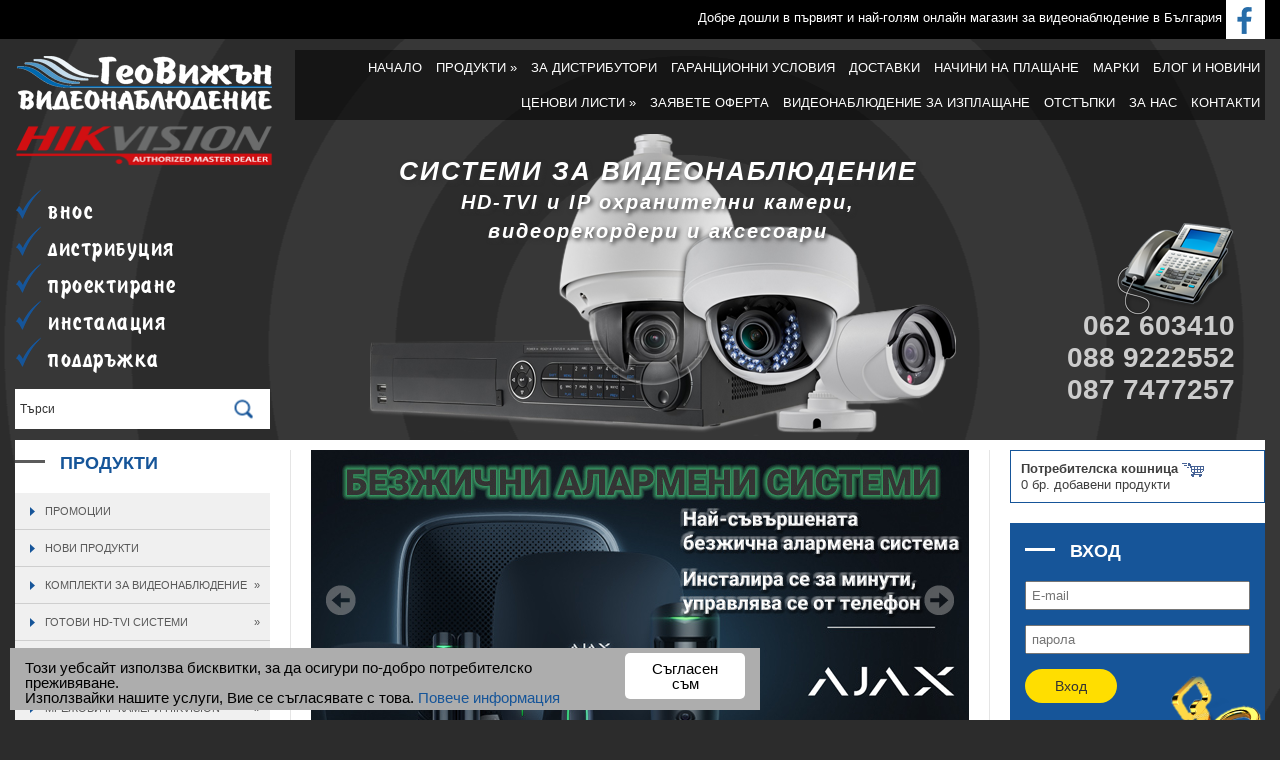

--- FILE ---
content_type: text/html; charset=UTF-8
request_url: https://www.geovision.bg/?mode=sravni&product_id=970&cat_id=51
body_size: 31491
content:
<!DOCTYPE html>
<html lang="bg" prefix="og: http://ogp.me/ns#">
<head>
<meta charset="utf-8" />
<meta name="viewport" content="width=device-width, user-scalable=no, initial-scale=1, maximum-scale=1">
<title>① Системи за видеонаблюдение, камери и видеорекордери HIKVISION на най-ниски цени</title>
<meta name="description" content="Проектиране, изграждане и поддръжка на системи за видеонаблюдение. ГеоВижън е 23 години лидер на пазара за видеонаблюдение в България. Извършваме монтаж и доставка на техника в цялата страна. HIKVISION HD-TVI и мрежови IP камери, цифрови DVR и мрежови NVR видеорекордери, готови комплекти за видеонаблюдение и др.">
<meta name="keywords" content="видеонаблюдение, геовижън, хиквижън, камери за видеонаблюдение, камери за наблюдение, охранителни камери, камери за видеонаблюдение цени, безжични камери, wifi камера, системи за видеонаблюдение, ip камери, безжични камери за видеонаблюдение, видеонаблюдение цени, охранителни камери цени, ip camera цена, hikvision цена, готови системи за видеонаблюдение цени, видеонаблюдение цена, комплекти за видеонаблюдение, кабел за камери, кабел за видеонаблюдение, камери видеонаблюдение, охранителна камера">
<meta property="og:title" content="① Системи за видеонаблюдение, камери и видеорекордери HIKVISION на най-ниски цени" />
<meta property="og:url" content="https://www.geovision.bg/" />
<meta property="og:description" content="Проектиране, изграждане и поддръжка на системи за видеонаблюдение. ГеоВижън е 23 години лидер на пазара за видеонаблюдение в България. Извършваме монтаж и доставка на техника в цялата страна. HIKVISION HD-TVI и мрежови IP камери, цифрови DVR и мрежови NVR видеорекордери, готови комплекти за видеонаблюдение и др." />
<meta property="og:image" content="https://www.geovision.bg/images/geovision.jpg" />
<meta property="og:image:type" content="image/jpeg" />
<meta property="og:image:width" content="560" />
<meta property="og:image:height" content="315" />
<meta property="og:locale" content="bg_BG" />
<meta property="og:site_name" content="Geovision.bg"/>
<meta property="fb:app_id" content="379266509171081"/>


<link href="/styles1250.css?v=1768478853" rel="stylesheet" type="text/css" />


<link rel="canonical" href="https://www.geovision.bg">
<script async src="/Scripts/functions.js?v=1765788635"></script>
<script type="text/javascript" src="/Scripts/jquery-1.10.2.min.js"></script>
<!--[if lt IE 9]><script src="http://html5shiv.googlecode.com/svn/trunk/html5.js"></script><![endif]-->
</head>
<body>
<script>
  (function(i,s,o,g,r,a,m){i['GoogleAnalyticsObject']=r;i[r]=i[r]||function(){
  (i[r].q=i[r].q||[]).push(arguments)},i[r].l=1*new Date();a=s.createElement(o),
  m=s.getElementsByTagName(o)[0];a.async=1;a.src=g;m.parentNode.insertBefore(a,m)
  })(window,document,'script','https://www.google-analytics.com/analytics.js','ga');

  ga('create', 'UA-15318724-3', 'auto');
  ga('send', 'pageview');

</script>


<div id="fb-root"></div>
<script>(function(d, s, id) {
  var js, fjs = d.getElementsByTagName(s)[0];
  if (d.getElementById(id)) return;
  js = d.createElement(s); js.id = id;
  js.src = "//connect.facebook.net/bg_BG/sdk.js#xfbml=1&version=v2.10";
  fjs.parentNode.insertBefore(js, fjs);
}(document, 'script', 'facebook-jssdk'));</script>
<div id="wrapper" class='index'>
	<header><!-- Begin Cookie Consent plugin by Silktide - http://silktide.com/cookieconsent -->
<script type="text/javascript">
    window.cookieconsent_options = {"message":"Този уебсайт използва бисквитки, за да осигури по-добро потребителско преживяване.<br>Използвайки нашите услуги, Вие се съгласявате с това.","dismiss":"Съгласен съм","learnMore":"Повече информация","link":"https://www.geovision.bg/bg/main/privacy","theme":"eu_coockie"};
</script>
<script async type="text/javascript" src="https://www.geovision.bg/Scripts/eu_cookie.js"></script>
<!-- End Cookie Consent plugin -->
 
<script>
$(document).ready(function () {	
	
	$('button').on('click',function(e) {
			if ($(this).hasClass('grid')) {
					$('#list_type').removeClass('list').addClass('grid');
					$('#grid_btn').addClass('grid_active');
					$('#list_btn').removeClass('list_active').addClass('list');					
					$.post("/inc/set_view_type.php", {view_type : 'grid'});						
			}
			else if($(this).hasClass('list')) {
					$('#list_type').removeClass('grid').addClass('list');
					$('#list_btn').addClass('list_active');	
					$('#grid_btn').removeClass('grid_active').addClass('grid');					
					$.post("/inc/set_view_type.php", {view_type : 'list'});						
			}
	});
	
});
</script>	

<script type="text/javascript">
var head=document.getElementsByTagName("head")[0],cs=document.createElement("link");cs.type="text/css",cs.rel="stylesheet",cs.media="screen";var js=document.createElement("script");js.type="text/javascript";screen.width>210&&(cs.href="https://www.geovision.bg/Scripts/nivo_slider.css",js.src="https://www.geovision.bg/Scripts/jquery.nivo.slider.pack.js"),head.appendChild(cs),head.appendChild(js);
</script>

<script>
$( document ).ready(function() {

	$('li:has(ul) > a').addClass('more');	
	
	$(".show-menu").click(function(event) {
		event.preventDefault();
		$(".sf-menu").toggle();
	});
	
	// A function for updating max-height
	function showMenu () {
		var size = $(document).width();
			if( size > 540) {	
				$(".sf-menu").removeAttr("style");
			}
	}
	
	// Call updateMaxHeight when browser resize event fires
	$(window).on("resize", showMenu);	
});
</script><div id="header_content">

	  
  
  <div id="top_basket">
  <a href='/bg/basket' class='basket_ico'><span class='ord_num'>&nbsp;0&nbsp;</span></a> 
  </div>  
  <div class="top_info">
  	Добре дошли в първият и най-голям онлайн магазин за видеонаблюдение в България  
  	<a href="https://www.facebook.com/geovision.bg" title="Geovision.bg във Facebook" target="_blank"><img src="/images/fb_ico.gif" alt="Geovision.bg във Facebook" style="vertical-align:top; margin-top:-10px"></a>
  </div>
	<div class="clear"> </div>
  
  <div id="logo">
    <a href="https://www.geovision.bg/" onClick="active_menu('0')" title="Geovision.bg"><img src="/images/logo.png" alt="Geovision.bg" width="259" height="58"/></a><br>
		<img src="/images/certified-partner-logo2.png" width="260" height="56" alt="HIK Vision Certified Partner" style="padding:10px 0 5px">		
		
    <ul class="slogan">
    	<li>внос</li>
    	<li>дистрибуция</li>
    	<li>проектиране</li>
    	<li>инсталация</li>
    	<li>поддръжка</li>
    </ul>
  </div>
  
  <div id="search">
    <form name="search_form" id="search_form" enctype="multipart/form-data" method="post" action="?" onsubmit="search_p('Търси', 'bg')">
    <input value="Търси" name="search_string" id="search_string" onfocus="clear_form('search_string', 'Търси')" onblur="fill_form('search_string', 'Търси')"  class="input border-radius" />&nbsp;<input type="submit" id="search_btn" value="" class="border-radius"/>
    </form>
  </div>  
      
	<a class="menu-link" href="#menu">Меню</a>
  <nav id="menu" class="menu">
    <ul>
        <li id="tm19" ><a href='https://www.geovision.bg' onclick="active_menu('19')">НАЧАЛО</a>
        </li>
			
					
      <li class="has-submenu"><a href="#" target="">Продукти</a>
			
				<ul class="sub_menu">

		 
											<li class="menu_head" id="m99999"><a href="https://www.geovision.bg/bg/promo" onclick="active_menu('99999')">Промоции</a></li>
						<li class="menu_head" id="m99998"><a href="https://www.geovision.bg/bg/new" onclick="active_menu('99998')">Нови продукти</a></li>
					  
										<li class="menu_head has-submenu" id="mr"><a href="https://www.geovision.bg/bg/komplekti-za-videonablyudenie" onclick="active_menu('64')">КОМПЛЕКТИ ЗА ВИДЕОНАБЛЮДЕНИЕ</a>
												 <ul class="sub_menu">
						 								<li id="sm64_99"><a href="https://www.geovision.bg/bg/komplekti-za-videonablyudenie-s-vgradeni-mikrofoni" onclick="active_menu('64', '64_99')">комплекти за видеонаблюдение с вградени микрофони</a></li>
																<li id="sm64_108"><a href="https://www.geovision.bg/bg/mrezhovi-ip-kameri-mrezhov-videorekorder" onclick="active_menu('64', '64_108')">комплекти за видеонаблюдение с мрежови IP камери</a></li>
														</ul>
										</li>
										<li class="menu_head has-submenu" id="mr"><a href="https://www.geovision.bg/bg/gotovi-hd-tvi-sistemi" onclick="active_menu('4')">Готови HD-TVI системи</a>
												 <ul class="sub_menu">
						 								<li id="sm4_63"><a href="https://www.geovision.bg/bg/gotovi-hd-tvi-sistemi-2-megapiksela" onclick="active_menu('4', '4_63')">Готови HD-TVI системи - 2 мегапиксела</a></li>
																<li id="sm4_119"><a href="https://www.geovision.bg/bg/gotovi-hd-tvi-sistemi-5-megapiksela" onclick="active_menu('4', '4_119')">Готови HD-TVI системи - 5 мегапиксела</a></li>
														</ul>
										</li>
										<li class="menu_head has-submenu" id="mr"><a href="https://www.geovision.bg/bg/hd-tvi-kameri-hikvision" onclick="active_menu('6')">Камери HIKVISION: HD-TVI/CVI/AHD/CVBS</a>
												 <ul class="sub_menu">
						 								<li id="sm6_8"><a href="https://www.geovision.bg/bg/hd-tvi-kameri-hikvision-2-megapiksela" onclick="active_menu('6', '6_8')">HD-TVI/CVI/AHD/CVBS камери HIKVISION - 2 мегапиксела</a></li>
																<li id="sm6_21"><a href="https://www.geovision.bg/bg/hd-tvi-kameri-hikvision-5-megapiksela" onclick="active_menu('6', '6_21')">HD-TVI/CVI/AHD/CVBS камери HIKVISION - 5 мегапиксела</a></li>
																<li id="sm6_72"><a href="https://www.geovision.bg/bg/hd-tvi-kameri-hikvision-8-megapiksela-4k-uhd" onclick="active_menu('6', '6_72')">HD-TVI/CVI/AHD/CVBS камери HIKVISION - 8 мегапиксела</a></li>
																<li id="sm6_42"><a href="https://www.geovision.bg/bg/vyrtyashti-hd-tvi-kameri-ptz" onclick="active_menu('6', '6_42')">Въртящи HD-TVI/AHD/CVI/CVBS камери /PTZ/</a></li>
														</ul>
										</li>
										<li class="menu_head has-submenu" id="mr"><a href="https://www.geovision.bg/bg/mrezhovi-ip-kameri" onclick="active_menu('15')">Мрежови IP камери HIKVISION</a>
												 <ul class="sub_menu">
						 								<li id="sm15_55"><a href="https://www.geovision.bg/bg/mrezhovi-ip-kameri-2-megapiksela" onclick="active_menu('15', '15_55')">Мрежови IP камери 2 мегапиксела</a></li>
																<li id="sm15_57"><a href="https://www.geovision.bg/bg/mrezhovi-ip-kameri-4-megapiksela" onclick="active_menu('15', '15_57')">Мрежови IP камери 4 мегапиксела</a></li>
																<li id="sm15_94"><a href="https://www.geovision.bg/bg/mrezhovi-ip-kameri-6-megapiksela" onclick="active_menu('15', '15_94')">Мрежови IP камери 6 мегапиксела</a></li>
																<li id="sm15_58"><a href="https://www.geovision.bg/bg/mrezhovi-ip-kameri-8-megapiksela" onclick="active_menu('15', '15_58')">Мрежови IP камери 8 мегапиксела</a></li>
																<li id="sm15_43"><a href="https://www.geovision.bg/bg/vyrtyashti-mrezhovi-ip-kameri-ptz" onclick="active_menu('15', '15_43')">Въртящи мрежови IP камери /PTZ/</a></li>
																<li id="sm15_59"><a href="https://www.geovision.bg/bg/bezzhichni-wi-fi-mrezhovi-ip-kameri" onclick="active_menu('15', '15_59')">Безжични 4G и Wi-Fi мрежови IP камери</a></li>
																<li id="sm15_61"><a href="https://www.geovision.bg/bg/panoramni-ip-kameri" onclick="active_menu('15', '15_61')">Панорамни мрежови IP камери</a></li>
																<li id="sm15_36"><a href="https://www.geovision.bg/bg/kameri-za-razpoznavane-na-registratsionni-nomera" onclick="active_menu('15', '15_36')">Камери за разпознаване на регистрационни номера</a></li>
																<li id="sm15_93"><a href="https://www.geovision.bg/bg/termovizionni-bi-spectrum-mrezhovi-ip-kameri" onclick="active_menu('15', '15_93')">Термовизионни IP камери BI-SPECTRUM</a></li>
														</ul>
										</li>
										<li class="menu_head has-submenu" id="mr"><a href="https://www.geovision.bg/bg/hd-tvi-videorekorderi" onclick="active_menu('44')">Видеорекордери HIKVISION: HD-TVI/CVI/AHD/CVBS</a>
												 <ul class="sub_menu">
						 								<li id="sm44_46"><a href="https://www.geovision.bg/bg/videorekorderi-s-poddryzhka-i-zapis-na-hd-tvi-kameri-do-2-megapiksela" onclick="active_menu('44', '44_46')">с поддръжка на HD-TVI камери до 2 MPX</a></li>
																<li id="sm44_73"><a href="https://www.geovision.bg/bg/videorekorderi-s-poddryzhka-i-zapis-na-hd-tvi-kameri-do-8-megapiksela-4k-uhd" onclick="active_menu('44', '44_73')">с поддръжка на HD-TVI камери до 5 и 8 MPX - 4K UHD</a></li>
														</ul>
										</li>
										<li class="menu_head has-submenu" id="mr"><a href="https://www.geovision.bg/bg/mrezhovi-videorekorderi" onclick="active_menu('50')">Мрежови видеорекордери HIKVISION</a>
												 <ul class="sub_menu">
						 								<li id="sm50_51"><a href="https://www.geovision.bg/bg/mrezhovi-videorekorderi-bez-poe-zahranvane" onclick="active_menu('50', '50_51')">Мрежови видеорекордери без PoE захранване</a></li>
																<li id="sm50_52"><a href="https://www.geovision.bg/bg/mrezhovi-videorekorderi-s-poe-zahranvane" onclick="active_menu('50', '50_52')">Мрежови видеорекордери с PoE захранване</a></li>
														</ul>
										</li>
										<li class="menu_head " id="mr"><a href="https://www.geovision.bg/bg/monitori" onclick="active_menu('13')">Монитори</a>
											</li>
										<li class="menu_head " id="mr"><a href="https://www.geovision.bg/bg/neprekysvaemi-tokozahranvaniya-ups" onclick="active_menu('16')">Непрекъсваеми токозахранвания /UPS/</a>
											</li>
										<li class="menu_head " id="mr"><a href="https://www.geovision.bg/bg/tvyrdi-diskove" onclick="active_menu('17')">Твърди дискове</a>
											</li>
										<li class="menu_head has-submenu" id="mr"><a href="https://www.geovision.bg/bg/kabeli-za-videonablyudenie" onclick="active_menu('24')">Кабели за видеонаблюдение</a>
												 <ul class="sub_menu">
						 								<li id="sm24_125"><a href="https://www.geovision.bg/bg/koaksialni-kabeli" onclick="active_menu('24', '24_125')">Коаксиални кабели</a></li>
																<li id="sm24_126"><a href="https://www.geovision.bg/bg/mrezhovi-lan-kabeli" onclick="active_menu('24', '24_126')">Мрежови LAN кабели</a></li>
																<li id="sm24_127"><a href="https://www.geovision.bg/bg/zahranvashti-kabeli" onclick="active_menu('24', '24_127')">Захранващи кабели</a></li>
																<li id="sm24_128"><a href="https://www.geovision.bg/bg/hdmi-kabeli" onclick="active_menu('24', '24_128')">HDMI кабели</a></li>
																<li id="sm24_150"><a href="https://www.geovision.bg/bg/gyvkavi-gofrirani-trybi" onclick="active_menu('24', '24_150')">Гъвкави гофрирани тръби</a></li>
														</ul>
										</li>
										<li class="menu_head has-submenu" id="mr"><a href="https://www.geovision.bg/bg/kozhusi-i-stoyki-za-ohranitelni-kameri" onclick="active_menu('25')">Монтажни основи и стойки за камери</a>
												 <ul class="sub_menu">
						 								<li id="sm25_75"><a href="https://www.geovision.bg/bg/montazhni-osnovi-za-hikvision-kameri" onclick="active_menu('25', '25_75')">Монтажни основи за HIKVISION камери</a></li>
																<li id="sm25_76"><a href="https://www.geovision.bg/bg/stoyki-i-kozhusi-za-kameri" onclick="active_menu('25', '25_76')">Стойки и кожуси за камери</a></li>
																<li id="sm25_77"><a href="https://www.geovision.bg/bg/stoyki-za-vyrtyashti-ptz-kameri" onclick="active_menu('25', '25_77')">Стойки за въртящи PTZ камери</a></li>
														</ul>
										</li>
										<li class="menu_head has-submenu" id="mr"><a href="https://www.geovision.bg/bg/zahranvaniya" onclick="active_menu('28')">Захранвания</a>
												 <ul class="sub_menu">
						 								<li id="sm28_134"><a href="https://www.geovision.bg/bg/zahranvashti-adaptori-12v-dc" onclick="active_menu('28', '28_134')">Захранващи адаптори 12V DC</a></li>
																<li id="sm28_136"><a href="https://www.geovision.bg/bg/zahranvashti-blokove-12v-dc" onclick="active_menu('28', '28_136')">Захранващи блокове 12V DC</a></li>
																<li id="sm28_137"><a href="https://www.geovision.bg/bg/zahranvashti-blokove-12v-dc-za-rabota-s-bateriya" onclick="active_menu('28', '28_137')">Захранващи блокове 12V DC за работа с батерия</a></li>
																<li id="sm28_138"><a href="https://www.geovision.bg/bg/metalni-kutii-za-zahranvaniya" onclick="active_menu('28', '28_138')">Метални кутии за захранвания</a></li>
														</ul>
										</li>
										<li class="menu_head has-submenu" id="mr"><a href="https://www.geovision.bg/bg/poe-zahranvaniya" onclick="active_menu('29')">PoE захранвания</a>
												 <ul class="sub_menu">
						 								<li id="sm29_133"><a href="https://www.geovision.bg/bg/poe-suichove" onclick="active_menu('29', '29_133')">PoE суичове</a></li>
																<li id="sm29_131"><a href="https://www.geovision.bg/bg/poe-inzhektori" onclick="active_menu('29', '29_131')">PoE инжектори</a></li>
																<li id="sm29_132"><a href="https://www.geovision.bg/bg/poe-udylzhiteli-i-poe-spliteri" onclick="active_menu('29', '29_132')">PoE удължители и PoE сплитери</a></li>
														</ul>
										</li>
										<li class="menu_head " id="mr"><a href="https://www.geovision.bg/bg/mrezhovi-suichove-bez-poe-zahranvane" onclick="active_menu('98')">Мрежови суичове без PoE захранване</a>
											</li>
										<li class="menu_head " id="mr"><a href="https://www.geovision.bg/bg/video-transmiteri" onclick="active_menu('31')">Видео балуни и трансмитери</a>
											</li>
										<li class="menu_head " id="mr"><a href="https://www.geovision.bg/bg/video-udylzhiteli-modulatori-i-distributori" onclick="active_menu('32')">Видео удължители, модулатори и дистрибутори</a>
											</li>
										<li class="menu_head " id="mr"><a href="https://www.geovision.bg/bg/mikrofoni-za-videonablyudenie" onclick="active_menu('26')">Микрофони за видеонаблюдение</a>
											</li>
										<li class="menu_head " id="mr"><a href="https://www.geovision.bg/bg/upravleniya-vyrtyashti-kameri" onclick="active_menu('30')">Управления за въртящи камери</a>
											</li>
										<li class="menu_head " id="mr"><a href="https://www.geovision.bg/bg/grymozashtiti" onclick="active_menu('34')">Гръмозащити</a>
											</li>
										<li class="menu_head " id="mr"><a href="https://www.geovision.bg/bg/obektivi-za-ohranitelni-kameri" onclick="active_menu('35')">Обективи за охранителни камери</a>
											</li>
										<li class="menu_head " id="mr"><a href="https://www.geovision.bg/bg/konektori" onclick="active_menu('38')">Конектори</a>
											</li>
										<li class="menu_head " id="mr"><a href="https://www.geovision.bg/bg/kutii-i-tabla" onclick="active_menu('39')">ПВЦ кутии</a>
											</li>
										<li class="menu_head " id="mr"><a href="https://www.geovision.bg/bg/metalni-tabla" onclick="active_menu('139')">Метални табла</a>
											</li>
										<li class="menu_head " id="mr"><a href="https://www.geovision.bg/bg/bezzhichni-mishki-i-elektricheski-razkloniteli" onclick="active_menu('40')">Безжични мишки и електрически разклонители</a>
											</li>
										<li class="menu_head " id="mr"><a href="https://www.geovision.bg/bg/microsdxc-sdhc-karti-pamet" onclick="active_menu('69')">MicroSD карти памет</a>
											</li>
										<li class="menu_head " id="mr"><a href="https://www.geovision.bg/bg/media-konvertori-i-sfp-moduli-za-optichni-kabeli" onclick="active_menu('95')">Медиа конвертори и SFP модули</a>
											</li>
										<li class="menu_head has-submenu" id="mr"><a href="https://www.geovision.bg/bg/bezzhichni-alarmeni-sistemi-ajax" onclick="active_menu('140')">БЕЗЖИЧНИ АЛАРМЕНИ СИСТЕМИ AJAX</a>
												 <ul class="sub_menu">
						 								<li id="sm140_141"><a href="https://www.geovision.bg/bg/bezzhichni-alarmeni-paneli-hyb-ajax" onclick="active_menu('140', '140_141')">БЕЗЖИЧНИ АЛАРМЕНИ ПАНЕЛИ (ХЪБ) AJAX</a></li>
																<li id="sm140_142"><a href="https://www.geovision.bg/bg/bezzhichni-razshiriteli-na-obhvat-ajax" onclick="active_menu('140', '140_142')">БЕЗЖИЧНИ РАЗШИРИТЕЛИ НА ОБХВАТ AJAX</a></li>
																<li id="sm140_143"><a href="https://www.geovision.bg/bg/bezzhichni-detektori-ajax" onclick="active_menu('140', '140_143')">БЕЗЖИЧНИ ДЕТЕКТОРИ AJAX</a></li>
																<li id="sm140_144"><a href="https://www.geovision.bg/bg/bezzhichni-detektori-za-pozhar-toplina-dim-i-vygleroden-oksid" onclick="active_menu('140', '140_144')">БЕЗЖИЧНИ ДЕТЕКТОРИ за пожар, дим, топлина и въглероден оксид</a></li>
																<li id="sm140_145"><a href="https://www.geovision.bg/bg/bezzhichni-klaviaturi-ajax" onclick="active_menu('140', '140_145')">БЕЗЖИЧНИ КЛАВИАТУРИ AJAX</a></li>
																<li id="sm140_146"><a href="https://www.geovision.bg/bg/bezkontaktni-rfid-karti-i-chipove-za-klaviaturi" onclick="active_menu('140', '140_146')">БЕЗКОНТАКТНИ RFID КАРТИ И ЧИПОВЕ ЗА КЛАВИАТУРИ</a></li>
																<li id="sm140_147"><a href="https://www.geovision.bg/bg/bezzhichni-distantsionni-upravleniya-i-butoni" onclick="active_menu('140', '140_147')">БЕЗЖИЧНИ ДИСТАНЦИОННИ УПРАВЛЕНИЯ И БУТОНИ</a></li>
																<li id="sm140_148"><a href="https://www.geovision.bg/bg/bezzhichni-sireni-ajax" onclick="active_menu('140', '140_148')">БЕЗЖИЧНИ СИРЕНИ AJAX</a></li>
																<li id="sm140_149"><a href="https://www.geovision.bg/bg/moduli-za-sgradna-avtomatizatsiya-ajax" onclick="active_menu('140', '140_149')">МОДУЛИ ЗА СГРАДНА АВТОМАТИЗАЦИЯ AJAX</a></li>
														</ul>
										</li>
										<li class="menu_head has-submenu" id="mr"><a href="https://www.geovision.bg/bg/hikvision-ax-pro" onclick="active_menu('110')">БЕЗЖИЧНИ АЛАРМЕНИ СИСТЕМИ HIKVISION AX PRO</a>
												 <ul class="sub_menu">
						 								<li id="sm110_111"><a href="https://www.geovision.bg/bg/bezzhichni-paneli-hikvision-ax-pro" onclick="active_menu('110', '110_111')">БЕЗЖИЧНИ ПАНЕЛИ HIKVISION AX PRO</a></li>
																<li id="sm110_112"><a href="https://www.geovision.bg/bg/bezzhichni-detektori-za-hikvision-ax-pro" onclick="active_menu('110', '110_112')">БЕЗЖИЧНИ ДЕТЕКТОРИ ЗА HIKVISION AX PRO</a></li>
																<li id="sm110_113"><a href="https://www.geovision.bg/bg/bezzhichni-moduli-i-aksesoari-za-hikvision-ax-pro" onclick="active_menu('110', '110_113')">БЕЗЖИЧНИ МОДУЛИ И АКСЕСОАРИ ЗА HIKVISION AX PRO</a></li>
																<li id="sm110_114"><a href="https://www.geovision.bg/bg/komplekti-bezzhichni-alarmeni-sistemi-ax-pro" onclick="active_menu('110', '110_114')">КОМПЛЕКТИ БЕЗЖИЧНИ АЛАРМЕНИ СИСТЕМИ AX PRO</a></li>
														</ul>
										</li>
										<li class="menu_head has-submenu" id="mr"><a href="https://www.geovision.bg/bg/rack" onclick="active_menu('78')">Комуникационни шкафове</a>
												 <ul class="sub_menu">
						 								<li id="sm78_80"><a href="https://www.geovision.bg/bg/stenni-shkafove-otvaryaemi-stranitsi" onclick="active_menu('78', '78_80')">ALFALINE, СТЕННИ/СТОЯЩИ, С ОТВАРЯЕМИ И ЗАКЛЮЧВАЩИ СЕ СТРАНИЦИ</a></li>
																<li id="sm78_81"><a href="https://www.geovision.bg/bg/stoyashti-shkafove-neotvaryaemi-stranitsi" onclick="active_menu('78', '78_81')">INTERLINE, СТОЯЩИ - НЕОТВАРЯЕМИ СТРАНИЦИ</a></li>
																<li id="sm78_82"><a href="https://www.geovision.bg/bg/stoyashti-shkafove-otvaryaemi-stranitsi" onclick="active_menu('78', '78_82')">BETALINE, СТОЯЩИ С ОТВАРЯЕМИ И ЗАКЛЮЧВАЩИ СЕ СТРАНИЦИ</a></li>
														</ul>
										</li>
										<li class="menu_head " id="mr"><a href="https://www.geovision.bg/bg/aksesoari-za-komunikatsionni-shkafove-1" onclick="active_menu('89')">Аксесоари за комуникационни шкафове</a>
											</li>
										<li class="menu_head " id="mr"><a href="https://www.geovision.bg/bg/upotrebyavana-tehnika" onclick="active_menu('41')">Употребявана техника</a>
											</li>
										</ul>		 
					
			 </li>
			
			
        <li id="tm1" ><a href='https://www.geovision.bg/bg/main/dealers' onclick="active_menu('1')">За дистрибутори</a>
        </li>
			
			
			
        <li id="tm2" ><a href='https://www.geovision.bg/bg/main/garancionni-uslovia' onclick="active_menu('2')">Гаранционни условия</a>
        </li>
			
			
			
        <li id="tm3" ><a href='https://www.geovision.bg/bg/main/dostavka-i-nachin-na-plashtane' onclick="active_menu('3')">Доставки</a>
        </li>
			
			
			
        <li id="tm22" ><a href='https://www.geovision.bg/bg/main/nachini-za-plashtane' onclick="active_menu('22')">Начини на плащане</a>
        </li>
			
			
			
        <li id="tm18" ><a href='https://www.geovision.bg/bg/brands' onclick="active_menu('18')">Марки</a>
        </li>
			
			
			
        <li id="tm4" ><a href='https://www.geovision.bg/bg/blog-news' onclick="active_menu('4')">Блог и Новини</a>
        </li>
			
			
			
        <li id="tm6" class='has-submenu'><a href='https://www.geovision.bg/bg/main/price-list' onclick="active_menu('6')">Ценови листи</a>
         <ul class="sub_menu">
             <li><a href="https://www.geovision.bg/uploads/docs/17_bg_Formrack.pdf" target="_self" onclick="active_menu('6')">Ценова листа Комуникационни шкафове FORMRACK</a></li>
                <li><a href="https://www.geovision.bg/uploads/docs/1024_bg_AJAX-Alarm-Systems.pdf" target="_self" onclick="active_menu('6')">Ценова листа БЕЗЖИЧНИ АЛАРМЕНИ СИСТЕМИ AJAX</a></li>
                <li><a href="https://www.geovision.bg/uploads/docs/374_bg_Hikvision-Alarm-Systems.pdf" target="_self" onclick="active_menu('6')">Ценова листа БЕЗЖИЧНИ АЛАРМЕНИ СИСТЕМИ HIKVISION AX-PRO</a></li>
        </ul>
        </li>
			
			
			
        <li id="tm26" ><a href='https://www.geovision.bg/bg/main/zapitvane-za-oferta' onclick="active_menu('26')">Заявете оферта</a>
        </li>
			
			
			
        <li id="tm28" ><a href='https://www.geovision.bg/bg/main/videonabludenie-leasing' onclick="active_menu('28')">ВИДЕОНАБЛЮДЕНИЕ ЗА ИЗПЛАЩАНЕ</a>
        </li>
			
			
			
        <li id="tm25" ><a href='https://www.geovision.bg/bg/blog-news/otstypki' onclick="active_menu('25')">ОТСТЪПКИ</a>
        </li>
			
			
			
        <li id="tm5" ><a href='https://www.geovision.bg/bg/main/za-nas' onclick="active_menu('5')">За нас</a>
        </li>
			
			
			
        <li id="tm7" ><a href='https://www.geovision.bg/bg/main/contact-us' onclick="active_menu('7')">Контакти</a>
        </li>
			
			
			
        </ul>
  </nav>
  <div class="cameras"><p class="shadow"><span class="t26">СИСТЕМИ ЗА ВИДЕОНАБЛЮДЕНИЕ</span><br><span class="t20">HD-TVI и IP охранителни камери,</span><br><span class="t20">видеорекордери и аксесоари</span></p></div>
  <a href="https://www.geovision.bg/bg/contact-us"><div class="phone">
  062 603410<br>
  088 9222552<br>
  087 7477257
  </div></a>

  <div class="clear"></div>
</div>
	<script>
		
	var $width = $(document).width();
			
  jQuery(document).ready( function( $ ) {
    var $menu = $('#menu'),
    $menulink = $('.menu-link'),
    $menuTrigger = $('#menu .has-submenu > a');
  
		if($width<1280) {
			
			$menulink.click(function(e) {
				e.preventDefault();
				$menulink.toggleClass('active');
				$menu.toggleClass('active');
			});

			$menuTrigger.click(function(e) {
				e.preventDefault();
				var $this = $(this);
				$this.toggleClass('active').next('ul').toggleClass('active');
			});
			
		}
	  
  });
  </script></header>	
  <main>
		    <section style="overflow:hidden; min-height:100%;">
    	<aside id="left_column">

 <script>
$(document).ready(function () {	
	$('li.menu_head:has(ul) > a').addClass('more');
	$('li.sub_menu_li:has(ul) > a').addClass('more'); 
	$('li.sub_menu_li:has(ul)').addClass('noclick'); 
	$('#cat_menu a.more').append('<span class="arrow" style="float:right">&nbsp;&raquo;</span>'); 
	$('#cat_menu .sub_menu a').prepend('<span class="arrow">&nbsp;&raquo;&nbsp;&nbsp;</span>'); 
	$('#cat_menu .sub_menu2 a').prepend('<span class="arrow">&nbsp;&nbsp;&nbsp;&nbsp;</span>'); 
	
	$('#menu a.more').append('<span class="arrow" style="float:right">&nbsp;&raquo;</span>');


	/*	
	$('#cat_menu .menu_head a').click(function () {
	  if ($(this).parent().hasClass('noclick')) {
		  $(this).parent().css('height','auto');
		  if ($(this).parent().find('ul:first').hasClass('active_list2')) {			  
				$(this).parent().children('ul.active_list2').stop(true, true).animate({opacity: 'toggle', height: 'toggle'}, 300).removeClass('active_list2');
			} else 	{
				$('ul.active_list2').stop(true, true).animate({opacity: 'toggle', height: 'toggle'}, 300).removeClass('active_list2');
				$(this).parent().find('ul:first').stop(true, true).animate({opacity: 'toggle', height: 'toggle'}, 300).addClass('active_list2');				
			}
		  return false;
	  }
		
	  if ($(this).parent().find('ul:first').hasClass('active_list')) {
			$(this).parent().children('ul.active_list').stop(true, true).animate({opacity: 'toggle', height: 'toggle'}, 300).removeClass('active_list');
		} else 	{
			$('ul.active_list').stop(true, true).animate({opacity: 'toggle', height: 'toggle'}, 300).removeClass('active_list');
			$(this).parent().find('ul:first').stop(true, true).animate({opacity: 'toggle', height: 'toggle'}, 300).addClass('active_list');				
		}
  });	
	*/
  
	$('#tm a').css('border-bottom', 'solid 2px #165599');
	$('#fm a').css('border-bottom', 'solid 2px #165599');

	if( $('#m').has('ul').length ) {
		$('#m ul.sub_menu').addClass('active_list').css({display: "block"});
		$('#m>a').css({color: "#FFF"})
		$('#m>a').css({backgroundColor: "#165599"}); 
		if ($('#m').has('ul').length ) {
			$('#sm').css('height','auto'); 
			$('#sm a').css({backgroundColor: "#EFEFEF"});
			$('#sm a').css({color: "#165599"});
		}
	} else {
		$('#m a').css({backgroundColor: "#165599"});
		$('#m a').css({color: "#FFF"});
	}
  
});
</script>
<div class="pr_category">
 	<div class="box_title"><div></div>Продукти</div>
	<a class="cat_menu-link" href="#cat_menu">Категории</a>
  <nav id="cat_menu" class="cat_menu">
    <ul>
        	<li class="menu_head" id="m99999"><a href="https://www.geovision.bg/bg/promo" onclick="active_menu('99999')">Промоции</a></li>
    	<li class="menu_head" id="m99998"><a href="https://www.geovision.bg/bg/new" onclick="active_menu('99998')">Нови продукти</a></li>
      
        <li class="menu_head has-submenu" id="m64"><a href="https://www.geovision.bg/bg/komplekti-za-videonablyudenie" onclick="active_menu('64')">КОМПЛЕКТИ ЗА ВИДЕОНАБЛЮДЕНИЕ</a>
			       <ul class="sub_menu">
                 <li id="sm64_99"><a href="https://www.geovision.bg/bg/komplekti-za-videonablyudenie-s-vgradeni-mikrofoni" onclick="active_menu('64', '64_99')">комплекти за видеонаблюдение с вградени микрофони</a></li>
                    <li id="sm64_108"><a href="https://www.geovision.bg/bg/mrezhovi-ip-kameri-mrezhov-videorekorder" onclick="active_menu('64', '64_108')">комплекти за видеонаблюдение с мрежови IP камери</a></li>
                </ul>
        </li>
        <li class="menu_head has-submenu" id="m4"><a href="https://www.geovision.bg/bg/gotovi-hd-tvi-sistemi" onclick="active_menu('4')">Готови HD-TVI системи</a>
			       <ul class="sub_menu">
                 <li id="sm4_63"><a href="https://www.geovision.bg/bg/gotovi-hd-tvi-sistemi-2-megapiksela" onclick="active_menu('4', '4_63')">Готови HD-TVI системи - 2 мегапиксела</a></li>
                    <li id="sm4_119"><a href="https://www.geovision.bg/bg/gotovi-hd-tvi-sistemi-5-megapiksela" onclick="active_menu('4', '4_119')">Готови HD-TVI системи - 5 мегапиксела</a></li>
                </ul>
        </li>
        <li class="menu_head has-submenu" id="m6"><a href="https://www.geovision.bg/bg/hd-tvi-kameri-hikvision" onclick="active_menu('6')">Камери HIKVISION: HD-TVI/CVI/AHD/CVBS</a>
			       <ul class="sub_menu">
                 <li id="sm6_8"><a href="https://www.geovision.bg/bg/hd-tvi-kameri-hikvision-2-megapiksela" onclick="active_menu('6', '6_8')">HD-TVI/CVI/AHD/CVBS камери HIKVISION - 2 мегапиксела</a></li>
                    <li id="sm6_21"><a href="https://www.geovision.bg/bg/hd-tvi-kameri-hikvision-5-megapiksela" onclick="active_menu('6', '6_21')">HD-TVI/CVI/AHD/CVBS камери HIKVISION - 5 мегапиксела</a></li>
                    <li id="sm6_72"><a href="https://www.geovision.bg/bg/hd-tvi-kameri-hikvision-8-megapiksela-4k-uhd" onclick="active_menu('6', '6_72')">HD-TVI/CVI/AHD/CVBS камери HIKVISION - 8 мегапиксела</a></li>
                    <li id="sm6_42"><a href="https://www.geovision.bg/bg/vyrtyashti-hd-tvi-kameri-ptz" onclick="active_menu('6', '6_42')">Въртящи HD-TVI/AHD/CVI/CVBS камери /PTZ/</a></li>
                </ul>
        </li>
        <li class="menu_head has-submenu" id="m15"><a href="https://www.geovision.bg/bg/mrezhovi-ip-kameri" onclick="active_menu('15')">Мрежови IP камери HIKVISION</a>
			       <ul class="sub_menu">
                 <li id="sm15_55"><a href="https://www.geovision.bg/bg/mrezhovi-ip-kameri-2-megapiksela" onclick="active_menu('15', '15_55')">Мрежови IP камери 2 мегапиксела</a></li>
                    <li id="sm15_57"><a href="https://www.geovision.bg/bg/mrezhovi-ip-kameri-4-megapiksela" onclick="active_menu('15', '15_57')">Мрежови IP камери 4 мегапиксела</a></li>
                    <li id="sm15_94"><a href="https://www.geovision.bg/bg/mrezhovi-ip-kameri-6-megapiksela" onclick="active_menu('15', '15_94')">Мрежови IP камери 6 мегапиксела</a></li>
                    <li id="sm15_58"><a href="https://www.geovision.bg/bg/mrezhovi-ip-kameri-8-megapiksela" onclick="active_menu('15', '15_58')">Мрежови IP камери 8 мегапиксела</a></li>
                    <li id="sm15_43"><a href="https://www.geovision.bg/bg/vyrtyashti-mrezhovi-ip-kameri-ptz" onclick="active_menu('15', '15_43')">Въртящи мрежови IP камери /PTZ/</a></li>
                    <li id="sm15_59"><a href="https://www.geovision.bg/bg/bezzhichni-wi-fi-mrezhovi-ip-kameri" onclick="active_menu('15', '15_59')">Безжични 4G и Wi-Fi мрежови IP камери</a></li>
                    <li id="sm15_61"><a href="https://www.geovision.bg/bg/panoramni-ip-kameri" onclick="active_menu('15', '15_61')">Панорамни мрежови IP камери</a></li>
                    <li id="sm15_36"><a href="https://www.geovision.bg/bg/kameri-za-razpoznavane-na-registratsionni-nomera" onclick="active_menu('15', '15_36')">Камери за разпознаване на регистрационни номера</a></li>
                    <li id="sm15_93"><a href="https://www.geovision.bg/bg/termovizionni-bi-spectrum-mrezhovi-ip-kameri" onclick="active_menu('15', '15_93')">Термовизионни IP камери BI-SPECTRUM</a></li>
                </ul>
        </li>
        <li class="menu_head has-submenu" id="m44"><a href="https://www.geovision.bg/bg/hd-tvi-videorekorderi" onclick="active_menu('44')">Видеорекордери HIKVISION: HD-TVI/CVI/AHD/CVBS</a>
			       <ul class="sub_menu">
                 <li id="sm44_46"><a href="https://www.geovision.bg/bg/videorekorderi-s-poddryzhka-i-zapis-na-hd-tvi-kameri-do-2-megapiksela" onclick="active_menu('44', '44_46')">с поддръжка на HD-TVI камери до 2 MPX</a></li>
                    <li id="sm44_73"><a href="https://www.geovision.bg/bg/videorekorderi-s-poddryzhka-i-zapis-na-hd-tvi-kameri-do-8-megapiksela-4k-uhd" onclick="active_menu('44', '44_73')">с поддръжка на HD-TVI камери до 5 и 8 MPX - 4K UHD</a></li>
                </ul>
        </li>
        <li class="menu_head has-submenu" id="m50"><a href="https://www.geovision.bg/bg/mrezhovi-videorekorderi" onclick="active_menu('50')">Мрежови видеорекордери HIKVISION</a>
			       <ul class="sub_menu">
                 <li id="sm50_51"><a href="https://www.geovision.bg/bg/mrezhovi-videorekorderi-bez-poe-zahranvane" onclick="active_menu('50', '50_51')">Мрежови видеорекордери без PoE захранване</a></li>
                    <li id="sm50_52"><a href="https://www.geovision.bg/bg/mrezhovi-videorekorderi-s-poe-zahranvane" onclick="active_menu('50', '50_52')">Мрежови видеорекордери с PoE захранване</a></li>
                </ul>
        </li>
        <li class="menu_head " id="m13"><a href="https://www.geovision.bg/bg/monitori" onclick="active_menu('13')">Монитори</a>
			    </li>
        <li class="menu_head " id="m16"><a href="https://www.geovision.bg/bg/neprekysvaemi-tokozahranvaniya-ups" onclick="active_menu('16')">Непрекъсваеми токозахранвания /UPS/</a>
			    </li>
        <li class="menu_head " id="m17"><a href="https://www.geovision.bg/bg/tvyrdi-diskove" onclick="active_menu('17')">Твърди дискове</a>
			    </li>
        <li class="menu_head has-submenu" id="m24"><a href="https://www.geovision.bg/bg/kabeli-za-videonablyudenie" onclick="active_menu('24')">Кабели за видеонаблюдение</a>
			       <ul class="sub_menu">
                 <li id="sm24_125"><a href="https://www.geovision.bg/bg/koaksialni-kabeli" onclick="active_menu('24', '24_125')">Коаксиални кабели</a></li>
                    <li id="sm24_126"><a href="https://www.geovision.bg/bg/mrezhovi-lan-kabeli" onclick="active_menu('24', '24_126')">Мрежови LAN кабели</a></li>
                    <li id="sm24_127"><a href="https://www.geovision.bg/bg/zahranvashti-kabeli" onclick="active_menu('24', '24_127')">Захранващи кабели</a></li>
                    <li id="sm24_128"><a href="https://www.geovision.bg/bg/hdmi-kabeli" onclick="active_menu('24', '24_128')">HDMI кабели</a></li>
                    <li id="sm24_150"><a href="https://www.geovision.bg/bg/gyvkavi-gofrirani-trybi" onclick="active_menu('24', '24_150')">Гъвкави гофрирани тръби</a></li>
                </ul>
        </li>
        <li class="menu_head has-submenu" id="m25"><a href="https://www.geovision.bg/bg/kozhusi-i-stoyki-za-ohranitelni-kameri" onclick="active_menu('25')">Монтажни основи и стойки за камери</a>
			       <ul class="sub_menu">
                 <li id="sm25_75"><a href="https://www.geovision.bg/bg/montazhni-osnovi-za-hikvision-kameri" onclick="active_menu('25', '25_75')">Монтажни основи за HIKVISION камери</a></li>
                    <li id="sm25_76"><a href="https://www.geovision.bg/bg/stoyki-i-kozhusi-za-kameri" onclick="active_menu('25', '25_76')">Стойки и кожуси за камери</a></li>
                    <li id="sm25_77"><a href="https://www.geovision.bg/bg/stoyki-za-vyrtyashti-ptz-kameri" onclick="active_menu('25', '25_77')">Стойки за въртящи PTZ камери</a></li>
                </ul>
        </li>
        <li class="menu_head has-submenu" id="m28"><a href="https://www.geovision.bg/bg/zahranvaniya" onclick="active_menu('28')">Захранвания</a>
			       <ul class="sub_menu">
                 <li id="sm28_134"><a href="https://www.geovision.bg/bg/zahranvashti-adaptori-12v-dc" onclick="active_menu('28', '28_134')">Захранващи адаптори 12V DC</a></li>
                    <li id="sm28_136"><a href="https://www.geovision.bg/bg/zahranvashti-blokove-12v-dc" onclick="active_menu('28', '28_136')">Захранващи блокове 12V DC</a></li>
                    <li id="sm28_137"><a href="https://www.geovision.bg/bg/zahranvashti-blokove-12v-dc-za-rabota-s-bateriya" onclick="active_menu('28', '28_137')">Захранващи блокове 12V DC за работа с батерия</a></li>
                    <li id="sm28_138"><a href="https://www.geovision.bg/bg/metalni-kutii-za-zahranvaniya" onclick="active_menu('28', '28_138')">Метални кутии за захранвания</a></li>
                </ul>
        </li>
        <li class="menu_head has-submenu" id="m29"><a href="https://www.geovision.bg/bg/poe-zahranvaniya" onclick="active_menu('29')">PoE захранвания</a>
			       <ul class="sub_menu">
                 <li id="sm29_133"><a href="https://www.geovision.bg/bg/poe-suichove" onclick="active_menu('29', '29_133')">PoE суичове</a></li>
                    <li id="sm29_131"><a href="https://www.geovision.bg/bg/poe-inzhektori" onclick="active_menu('29', '29_131')">PoE инжектори</a></li>
                    <li id="sm29_132"><a href="https://www.geovision.bg/bg/poe-udylzhiteli-i-poe-spliteri" onclick="active_menu('29', '29_132')">PoE удължители и PoE сплитери</a></li>
                </ul>
        </li>
        <li class="menu_head " id="m98"><a href="https://www.geovision.bg/bg/mrezhovi-suichove-bez-poe-zahranvane" onclick="active_menu('98')">Мрежови суичове без PoE захранване</a>
			    </li>
        <li class="menu_head " id="m31"><a href="https://www.geovision.bg/bg/video-transmiteri" onclick="active_menu('31')">Видео балуни и трансмитери</a>
			    </li>
        <li class="menu_head " id="m32"><a href="https://www.geovision.bg/bg/video-udylzhiteli-modulatori-i-distributori" onclick="active_menu('32')">Видео удължители, модулатори и дистрибутори</a>
			    </li>
        <li class="menu_head " id="m26"><a href="https://www.geovision.bg/bg/mikrofoni-za-videonablyudenie" onclick="active_menu('26')">Микрофони за видеонаблюдение</a>
			    </li>
        <li class="menu_head " id="m30"><a href="https://www.geovision.bg/bg/upravleniya-vyrtyashti-kameri" onclick="active_menu('30')">Управления за въртящи камери</a>
			    </li>
        <li class="menu_head " id="m34"><a href="https://www.geovision.bg/bg/grymozashtiti" onclick="active_menu('34')">Гръмозащити</a>
			    </li>
        <li class="menu_head " id="m35"><a href="https://www.geovision.bg/bg/obektivi-za-ohranitelni-kameri" onclick="active_menu('35')">Обективи за охранителни камери</a>
			    </li>
        <li class="menu_head " id="m38"><a href="https://www.geovision.bg/bg/konektori" onclick="active_menu('38')">Конектори</a>
			    </li>
        <li class="menu_head " id="m39"><a href="https://www.geovision.bg/bg/kutii-i-tabla" onclick="active_menu('39')">ПВЦ кутии</a>
			    </li>
        <li class="menu_head " id="m139"><a href="https://www.geovision.bg/bg/metalni-tabla" onclick="active_menu('139')">Метални табла</a>
			    </li>
        <li class="menu_head " id="m40"><a href="https://www.geovision.bg/bg/bezzhichni-mishki-i-elektricheski-razkloniteli" onclick="active_menu('40')">Безжични мишки и електрически разклонители</a>
			    </li>
        <li class="menu_head " id="m69"><a href="https://www.geovision.bg/bg/microsdxc-sdhc-karti-pamet" onclick="active_menu('69')">MicroSD карти памет</a>
			    </li>
        <li class="menu_head " id="m95"><a href="https://www.geovision.bg/bg/media-konvertori-i-sfp-moduli-za-optichni-kabeli" onclick="active_menu('95')">Медиа конвертори и SFP модули</a>
			    </li>
        <li class="menu_head has-submenu" id="m140"><a href="https://www.geovision.bg/bg/bezzhichni-alarmeni-sistemi-ajax" onclick="active_menu('140')">БЕЗЖИЧНИ АЛАРМЕНИ СИСТЕМИ AJAX</a>
			       <ul class="sub_menu">
                 <li id="sm140_141"><a href="https://www.geovision.bg/bg/bezzhichni-alarmeni-paneli-hyb-ajax" onclick="active_menu('140', '140_141')">БЕЗЖИЧНИ АЛАРМЕНИ ПАНЕЛИ (ХЪБ) AJAX</a></li>
                    <li id="sm140_142"><a href="https://www.geovision.bg/bg/bezzhichni-razshiriteli-na-obhvat-ajax" onclick="active_menu('140', '140_142')">БЕЗЖИЧНИ РАЗШИРИТЕЛИ НА ОБХВАТ AJAX</a></li>
                    <li id="sm140_143"><a href="https://www.geovision.bg/bg/bezzhichni-detektori-ajax" onclick="active_menu('140', '140_143')">БЕЗЖИЧНИ ДЕТЕКТОРИ AJAX</a></li>
                    <li id="sm140_144"><a href="https://www.geovision.bg/bg/bezzhichni-detektori-za-pozhar-toplina-dim-i-vygleroden-oksid" onclick="active_menu('140', '140_144')">БЕЗЖИЧНИ ДЕТЕКТОРИ за пожар, дим, топлина и въглероден оксид</a></li>
                    <li id="sm140_145"><a href="https://www.geovision.bg/bg/bezzhichni-klaviaturi-ajax" onclick="active_menu('140', '140_145')">БЕЗЖИЧНИ КЛАВИАТУРИ AJAX</a></li>
                    <li id="sm140_146"><a href="https://www.geovision.bg/bg/bezkontaktni-rfid-karti-i-chipove-za-klaviaturi" onclick="active_menu('140', '140_146')">БЕЗКОНТАКТНИ RFID КАРТИ И ЧИПОВЕ ЗА КЛАВИАТУРИ</a></li>
                    <li id="sm140_147"><a href="https://www.geovision.bg/bg/bezzhichni-distantsionni-upravleniya-i-butoni" onclick="active_menu('140', '140_147')">БЕЗЖИЧНИ ДИСТАНЦИОННИ УПРАВЛЕНИЯ И БУТОНИ</a></li>
                    <li id="sm140_148"><a href="https://www.geovision.bg/bg/bezzhichni-sireni-ajax" onclick="active_menu('140', '140_148')">БЕЗЖИЧНИ СИРЕНИ AJAX</a></li>
                    <li id="sm140_149"><a href="https://www.geovision.bg/bg/moduli-za-sgradna-avtomatizatsiya-ajax" onclick="active_menu('140', '140_149')">МОДУЛИ ЗА СГРАДНА АВТОМАТИЗАЦИЯ AJAX</a></li>
                </ul>
        </li>
        <li class="menu_head has-submenu" id="m110"><a href="https://www.geovision.bg/bg/hikvision-ax-pro" onclick="active_menu('110')">БЕЗЖИЧНИ АЛАРМЕНИ СИСТЕМИ HIKVISION AX PRO</a>
			       <ul class="sub_menu">
                 <li id="sm110_111"><a href="https://www.geovision.bg/bg/bezzhichni-paneli-hikvision-ax-pro" onclick="active_menu('110', '110_111')">БЕЗЖИЧНИ ПАНЕЛИ HIKVISION AX PRO</a></li>
                    <li id="sm110_112"><a href="https://www.geovision.bg/bg/bezzhichni-detektori-za-hikvision-ax-pro" onclick="active_menu('110', '110_112')">БЕЗЖИЧНИ ДЕТЕКТОРИ ЗА HIKVISION AX PRO</a></li>
                    <li id="sm110_113"><a href="https://www.geovision.bg/bg/bezzhichni-moduli-i-aksesoari-za-hikvision-ax-pro" onclick="active_menu('110', '110_113')">БЕЗЖИЧНИ МОДУЛИ И АКСЕСОАРИ ЗА HIKVISION AX PRO</a></li>
                    <li id="sm110_114"><a href="https://www.geovision.bg/bg/komplekti-bezzhichni-alarmeni-sistemi-ax-pro" onclick="active_menu('110', '110_114')">КОМПЛЕКТИ БЕЗЖИЧНИ АЛАРМЕНИ СИСТЕМИ AX PRO</a></li>
                </ul>
        </li>
        <li class="menu_head has-submenu" id="m78"><a href="https://www.geovision.bg/bg/rack" onclick="active_menu('78')">Комуникационни шкафове</a>
			       <ul class="sub_menu">
                 <li id="sm78_80"><a href="https://www.geovision.bg/bg/stenni-shkafove-otvaryaemi-stranitsi" onclick="active_menu('78', '78_80')">ALFALINE, СТЕННИ/СТОЯЩИ, С ОТВАРЯЕМИ И ЗАКЛЮЧВАЩИ СЕ СТРАНИЦИ</a></li>
                    <li id="sm78_81"><a href="https://www.geovision.bg/bg/stoyashti-shkafove-neotvaryaemi-stranitsi" onclick="active_menu('78', '78_81')">INTERLINE, СТОЯЩИ - НЕОТВАРЯЕМИ СТРАНИЦИ</a></li>
                    <li id="sm78_82"><a href="https://www.geovision.bg/bg/stoyashti-shkafove-otvaryaemi-stranitsi" onclick="active_menu('78', '78_82')">BETALINE, СТОЯЩИ С ОТВАРЯЕМИ И ЗАКЛЮЧВАЩИ СЕ СТРАНИЦИ</a></li>
                </ul>
        </li>
        <li class="menu_head " id="m89"><a href="https://www.geovision.bg/bg/aksesoari-za-komunikatsionni-shkafove-1" onclick="active_menu('89')">Аксесоари за комуникационни шкафове</a>
			    </li>
        <li class="menu_head " id="m41"><a href="https://www.geovision.bg/bg/upotrebyavana-tehnika" onclick="active_menu('41')">Употребявана техника</a>
			    </li>
        </ul>
  </nav>
  <div class="clear"></div>
</div>

	<script>
  jQuery(document).ready( function( $ ) {		
    var $cat_menu = $('#cat_menu'),
    $cat_menulink = $('.cat_menu-link'),
    $cat_menuTrigger = $('#cat_menu .has-submenu > a');
  
    $cat_menulink.click(function(e) {
      //e.preventDefault();
      $cat_menulink.toggleClass('active');
      $cat_menu.toggleClass('active');
    });
    
    $cat_menuTrigger.click(function(e) {
      //e.preventDefault();
      var $this = $(this);
      $this.toggleClass('active').next('ul').toggleClass('active');
    });		
  
  });
  </script>

<div class="banner_1">
	<div id="slider-wrapper">      
		<div id="slider_1" class="nivoSlider">
					<a href="https://www.geovision.bg/bg/promo" target="_self" title="АКТУАЛНИ ПРОМОЦИИ за видеонаблюдение"><img src="https://www.geovision.bg/uploads/images/original/banner_21_bg.jpg" alt="АКТУАЛНИ ПРОМОЦИИ за видеонаблюдение"></a>
					<a href="https://www.geovision.bg/bg/main/zapitvane-za-oferta" target="_self" title="Свържете се с нас за да заявите монтаж, оферта или консултация"><img src="https://www.geovision.bg/uploads/images/original/banner_6_bg.jpg" alt="Свържете се с нас за да заявите монтаж, оферта или консултация"></a>
				</div>
	</div>
</div>
	
<script type="text/javascript">
$(window).load(function(){$("#slider_1").nivoSlider({effect:"fade",slices:15,boxCols:8,boxRows:4,animSpeed:500,pauseTime:3500,startSlide:0,directionNav:1,controlNav:1,controlNavThumbs:!1,pauseOnHover:!0,manualAdvance:!1})});
</script>


<script src="/Scripts/jquery.bxslider.min.js"></script>
<link href="/Scripts/jquery.bxslider.css" rel="stylesheet" />

<div class="blog">
 	<div class="box_title"><div></div><a href="https://www.geovision.bg/bg/blog-news" title="Виж всички Блог статии и новини">Блог статии и новини - <span class="t10">Виж всички</span></a></div>
  <ul>
    <li>
  	<a href="https://www.geovision.bg/bg/blog-news/novata-ira-v-sigurnostta-s-tehnologiite-colorvu-3-0-acusense-3-0-audio-2-0-i-motorization-2-0" title="Новата ера в сигурността с технологиите - ColorVu 3.0, AcuSense 3.0, Audio 2.0 и Motorization 2.0" onclick="active_menu('0')">
  	<div class="blog_img"><img src="https://www.geovision.bg/uploads/images/tmb2/1368_7328.jpg"></div>
    <div class="blog_date">23.10.2025</div>
    <div class="blog_title">Новата ера в сигурността с технологиите - ColorVu 3.0, AcuSense 3.0, Audio 2.0 и Motorization 2.0</div>
		    <div class="read_more">виж повече&raquo;</div>
    </a>
    <br>
  </li>   
	  <li>
  	<a href="https://www.geovision.bg/bg/blog-news/poe-i-videonablyudenie-edin-kabel-nula-problemi-pylno-rykovodstvo" title="PoE и видеонаблюдение: Един кабел, нула проблеми. Пълно ръководство" onclick="active_menu('0')">
  	<div class="blog_img"><img src="https://www.geovision.bg/uploads/images/tmb2/1360_7306.jpg"></div>
    <div class="blog_date">05.10.2025</div>
    <div class="blog_title">PoE и видеонаблюдение: Един кабел, нула проблеми. Пълно ръководство</div>
		    <div class="read_more">виж повече&raquo;</div>
    </a>
    <br>
  </li>   
	  <li>
  	<a href="https://www.geovision.bg/bg/blog-news/hikvision-acuseek-nvr-revolyutsiyata-vyv-videonablyudenieto-tyrsete-s-tekst" title="HIKVISION AcuSeek NVR: Революцията във видеонаблюдението – търсете с текст!" onclick="active_menu('0')">
  	<div class="blog_img"><img src="https://www.geovision.bg/uploads/images/tmb2/1358_7297.jpg"></div>
    <div class="blog_date">03.10.2025</div>
    <div class="blog_title">HIKVISION AcuSeek NVR: Революцията във видеонаблюдението – търсете с текст!</div>
		    <div class="read_more">виж повече&raquo;</div>
    </a>
    <br>
  </li>   
	  <li>
  	<a href="https://www.geovision.bg/bg/blog-news/mrezhovi-kabeli-kategorii-cat-5e-cat-8-tipove-ekranirovka-awg-standart-i-klasifikatsiya-za-pozharna-bezopasnost" title="Мрежови кабели: Категории (Cat 5e – Cat 8), Типове екранировка, AWG стандарт и класификация за пожарна безопасност" onclick="active_menu('0')">
  	<div class="blog_img"><img src="https://www.geovision.bg/uploads/images/tmb2/1357_7296.jpg"></div>
    <div class="blog_date">01.10.2025</div>
    <div class="blog_title">Мрежови кабели: Категории (Cat 5e – Cat 8), Типове екранировка, AWG стандарт и класификация за пожарна безопасност</div>
		    <div class="read_more">виж повече&raquo;</div>
    </a>
    <br>
  </li>   
	  <li>
  	<a href="https://www.geovision.bg/bg/blog-news/1600w-cob-led-36-mpx-i-top-tsena-brutalnata-istina-za-izmamite-s-kameri-i-led-osvetitelni-tela-i-zashto-vashata-sigurnost-struva-poveche" title="1600W COB LED, 36 MPX и &#039;Топ Цена&#039;: Бруталната истина за измамите с камери и LED осветителни тела и защо Вашата сигурност струва повече" onclick="active_menu('0')">
  	<div class="blog_img"><img src="https://www.geovision.bg/uploads/images/tmb2/1356_7295.jpg"></div>
    <div class="blog_date">29.09.2025</div>
    <div class="blog_title">1600W COB LED, 36 MPX и "Топ Цена": Бруталната истина за измамите с камери и LED осветителни тела и защо Вашата сигурност струва повече</div>
		    <div class="read_more">виж повече&raquo;</div>
    </a>
    <br>
  </li>   
	  <li>
  	<a href="https://www.geovision.bg/bg/blog-news/zashto-da-izberete-hd-tvi-colorvu-kamera-sys-smart-hybrid-light-osvetlenie-vmesto-obiknovena-infrachervena-kamera" title="Защо да изберете HD-TVI ColorVu камера със Smart Hybrid Light осветление, вместо обикновена инфрачервена камера" onclick="active_menu('0')">
  	<div class="blog_img"><img src="https://www.geovision.bg/uploads/images/tmb2/1355_7294.jpg"></div>
    <div class="blog_date">12.09.2025</div>
    <div class="blog_title">Защо да изберете HD-TVI ColorVu камера със Smart Hybrid Light осветление, вместо обикновена инфрачервена камера</div>
		    <div class="read_more">виж повече&raquo;</div>
    </a>
    <br>
  </li>   
	  <li>
  	<a href="https://www.geovision.bg/bg/blog-news/sravnenie-na-lan-kabeli-keline" title="Сравнение на LAN кабели KELine" onclick="active_menu('0')">
  	<div class="blog_img"><img src="https://www.geovision.bg/uploads/images/tmb2/1354_7270.jpg"></div>
    <div class="blog_date">02.09.2025</div>
    <div class="blog_title">Сравнение на LAN кабели KELine</div>
		    <div class="read_more">виж повече&raquo;</div>
    </a>
    <br>
  </li>   
	  <li>
  	<a href="https://www.geovision.bg/bg/blog-news/ultra-low-light-tehnologiya-na-hikvision-za-videonablyudenie-pri-slaba-svetlina" title="ULTRA LOW LIGHT технология на HIKVISION, за видеонаблюдение при слаба светлина" onclick="active_menu('0')">
  	<div class="blog_img"><img src="https://www.geovision.bg/uploads/images/tmb2/1353_7269.jpg"></div>
    <div class="blog_date">18.08.2025</div>
    <div class="blog_title">ULTRA LOW LIGHT технология на HIKVISION, за видеонаблюдение при слаба светлина</div>
		    <div class="read_more">виж повече&raquo;</div>
    </a>
    <br>
  </li>   
	  <li>
  	<a href="https://www.geovision.bg/bg/blog-news/podroben-tehnicheski-analiz-test-i-opisanie-na-kombiniran-kabel-za-videonablyudenie-rg59cu-32cca-2x0-35-mm2-cca" title="Подробен технически анализ, тест и описание на комбиниран кабел за видеонаблюдение: RG59CU/32CCA + 2x0.35 mm2 CCA, коаксиален + захранване, с кримпнати конектори (BNC-M + DC 5.5x2.1 mm)" onclick="active_menu('0')">
  	<div class="blog_img"><img src="https://www.geovision.bg/uploads/images/tmb2/1352_7268.jpg"></div>
    <div class="blog_date">13.08.2025</div>
    <div class="blog_title">Подробен технически анализ, тест и описание на комбиниран кабел за видеонаблюдение: RG59CU/32CCA + 2x0.35 mm2 CCA, коаксиален + захранване, с кримпнати конектори (BNC-M + DC 5.5x2.1 mm)</div>
		    <div class="read_more">виж повече&raquo;</div>
    </a>
    <br>
  </li>   
	  <li>
  	<a href="https://www.geovision.bg/bg/blog-news/podroben-analiz-i-sravnenie-na-kombinirani-kabeli-za-videonablyudenie" title="Подробен анализ и сравнение на комбинирани кабели за видеонаблюдение" onclick="active_menu('0')">
  	<div class="blog_img"><img src="https://www.geovision.bg/uploads/images/tmb2/1351_7267.jpg"></div>
    <div class="blog_date">12.08.2025</div>
    <div class="blog_title">Подробен анализ и сравнение на комбинирани кабели за видеонаблюдение</div>
		    <div class="read_more">виж повече&raquo;</div>
    </a>
    <br>
  </li>   
	  <li>
  	<a href="https://www.geovision.bg/bg/blog-news/hikvision-smart-hybrid-light-revolyutsiya-v-noshtnoto-videonablyudenie-za-vashiya-dom-i-biznes" title="Hikvision Smart Hybrid Light: Революция в нощното видеонаблюдение за вашия дом и бизнес" onclick="active_menu('0')">
  	<div class="blog_img"><img src="https://www.geovision.bg/uploads/images/tmb2/1350_7264.jpg"></div>
    <div class="blog_date">07.08.2025</div>
    <div class="blog_title">Hikvision Smart Hybrid Light: Революция в нощното видеонаблюдение за вашия дом и бизнес</div>
		    <div class="read_more">виж повече&raquo;</div>
    </a>
    <br>
  </li>   
	  <li>
  	<a href="https://www.geovision.bg/bg/blog-news/deepinview-tehnologiyata-vyrhyt-na-produktovite-serii-na-hikvision" title="DeepInView технологията - върхът на продуктовите серии на Hikvision" onclick="active_menu('0')">
  	<div class="blog_img"><img src="https://www.geovision.bg/uploads/images/tmb2/1349_7262.jpg"></div>
    <div class="blog_date">06.08.2025</div>
    <div class="blog_title">DeepInView технологията - върхът на продуктовите серии на Hikvision</div>
		    <div class="read_more">виж повече&raquo;</div>
    </a>
    <br>
  </li>   
	  <li>
  	<a href="https://www.geovision.bg/bg/blog-news/turbohd-tehnologiite-na-hikvision" title="Еволюция на TurboHD технологиите на Hikvision" onclick="active_menu('0')">
  	<div class="blog_img"><img src="https://www.geovision.bg/uploads/images/tmb2/1348_7258.jpg"></div>
    <div class="blog_date">29.07.2025</div>
    <div class="blog_title">Еволюция на TurboHD технологиите на Hikvision</div>
		    <div class="read_more">виж повече&raquo;</div>
    </a>
    <br>
  </li>   
	  
	</ul>
  </div>  

</aside>
      
      <article id="center_column"> 
				
      <div class="top_banner_container">
				        <div class="banner_2">
          <div id="slider-wrapper">      
            <div id="slider_2" class="nivoSlider">
						              <a href="https://www.geovision.bg/bg/bezzhichni-alarmeni-sistemi-ajax" target="_self" title="БЕЗЖИЧНИ АЛАРМЕНИ СИСТЕМИ AJAX"><img src="/uploads/images/original/banner_51_bg.jpg" alt="БЕЗЖИЧНИ АЛАРМЕНИ СИСТЕМИ AJAX"></a>
                          <a href="https://www.geovision.bg/bg/promo" target="_self" title="АКТУАЛНИ ПРОМОЦИИ"><img src="/uploads/images/original/banner_48_bg.jpg" alt="АКТУАЛНИ ПРОМОЦИИ"></a>
                          <a href="https://www.geovision.bg/bg/gotovi-hd-tvi-sistemi" target="_self" title="Готови комплекти HD-TVI системи за видеонаблюдение с кабели"><img src="/uploads/images/original/banner_47_bg.jpg" alt="Готови комплекти HD-TVI системи за видеонаблюдение с кабели"></a>
                          <a href="https://www.geovision.bg/bg/blog-news/hikvision-colorvu" target="_self" title="ColorVu"><img src="/uploads/images/original/banner_38_bg.jpg" alt="ColorVu"></a>
                          <a href="https://www.geovision.bg/bg/blog-news/hikvision-ax-pro-blog" target="_self" title="БЕЗЖИЧНИ АЛАРМЕНИ СИСТЕМИ HIKVISION AX PRO"><img src="/uploads/images/original/banner_46_bg.jpg" alt="БЕЗЖИЧНИ АЛАРМЕНИ СИСТЕМИ HIKVISION AX PRO"></a>
                          <a href="https://www.geovision.bg/bg/blog-news/otstypki" target="_self" title="Отстъпки"><img src="/uploads/images/original/banner_35_bg.jpg" alt="Отстъпки"></a>
                          <a href="https://www.geovision.bg/bg/main/videonabludenie-leasing" target="_self" title="Unicredit"><img src="/uploads/images/original/banner_34_bg.jpg" alt="Unicredit"></a>
                      	</div>
          </div>
        </div>  
<script type="text/javascript">
$(window).load(function(){$("#slider_2").nivoSlider({effect:"fade",slices:15,boxCols:8,boxRows:4,animSpeed:500,pauseTime:4500,startSlide:0,directionNav:1,controlNav:1,controlNavThumbs:!1,pauseOnHover:!0,manualAdvance:!1})});
</script>
        </div>
        <div class="clear"></div>
        
      	<div class="promo_txt">
					<table align="center" border="1" cellpadding="2" cellspacing="0" id="my_table">
	<tbody>
		<tr>
			<td style="border-color: rgb(153, 153, 153); background-color: rgb(237, 237, 237);">
				<p style="text-align: center;">
					<strong><a href="https://www.geovision.bg/bg/main/zashto-da-izberete-geovizhyn-kogato-imate-nuzhda-ot-videonablyudenie">ГеоВижън е 24 години лидер на пазара за видеонаблюдение в България.<br />
					Поддържаме значителни складови наличности и изпълняваме бързо всички поръчки.<br />
					Всички продукти са оригинални, с гаранция за качество и сертификати от производителите.</a></strong></p>
				<p style="text-align: center;">
					<strong>Предлагаме най-новите и иновативни технологии във видеонаблюдението:</strong></p>
				<p style="text-align: justify;">
					&nbsp;&nbsp; * <a href="https://www.geovision.bg/bg/blog-news/hikvision-colorvu"><strong>ColorVu технология</strong></a> с вградено БЯЛО LED осветление за цветна картина при пълен мрак.<br />
					<strong>&nbsp;</strong>&nbsp; * <a href="https://www.geovision.bg/bg/blog-news/hikvision-smart-hybrid-light-revolyutsiya-v-noshtnoto-videonablyudenie-za-vashiya-dom-i-biznes"><strong>Smart Hybrid Light технология</strong></a> - комбинирано осветление /БЯЛО и ИНФРАЧЕРВЕНО осветление/<br />
					&nbsp;&nbsp; *<strong> <a href="https://www.geovision.bg/bg/blog-news/hikvision-acusense-tehnologiya-s-vgraden-deep-learning-algoritym">AcuSense технология</a></strong> с вградени AI DEEP LEARNING алгоритми:<br />
					&nbsp;&nbsp;&nbsp;&nbsp; - Лицево разпознаване, анализ на лица, сравняване на лица, търсене на лица.<br />
					&nbsp; &nbsp;&nbsp; - <a href="https://www.geovision.bg/bg/blog-news/kakvo-e-motion-detection-2-0-i-kakva-e-razlikata-v-sravnenie-s-acusense-tehnologiyata">Motion Detection 2.0</a> за разпознаване и класификация на хора и превозни средства<br />
					&nbsp;&nbsp;&nbsp;&nbsp; - Периметрова защита за прецизно разпознаване и запис на движения от хора и превозни средства<br />
					&nbsp;&nbsp; * <a href="https://www.geovision.bg/bg/blog-news/deepinview-tehnologiyata-vyrhyt-na-produktovite-serii-na-hikvision"><strong>DeepInView технология </strong></a>с вградени AI DEEP LEARNING алгоритми, върхът на продуктовите серии на Hikvision. Тя е по-напреднала и по-иновативна от всички останали, поради възможността не само да открива хора и превозни средства, но и да анализира поведението им. Има вградени AI алгоритми за:<br />
					<span style="color:#666666;">&nbsp;&nbsp;&nbsp;&nbsp; - Анализ на човекопоток<br />
					&nbsp;&nbsp;&nbsp;&nbsp; - Периметрова защита<br />
					&nbsp;&nbsp;&nbsp;&nbsp; - Анализ на лица и обекти<br />
					&nbsp;&nbsp;&nbsp;&nbsp; - Броене и анализ на хора и поведението им с детекция на пол/възрастова група<br />
					&nbsp;&nbsp;&nbsp;&nbsp; - Разпознаване и статистика на регистрационни номера на МПС<br />
					&nbsp;&nbsp;&nbsp;&nbsp; - Измерване и анализ на телесна температура<br />
					&nbsp;&nbsp;&nbsp;&nbsp; - Анализ на околна температура с детекция на пожар и др.</span><br />
					&nbsp;&nbsp; * <a href="https://www.geovision.bg/bg/blog-news/hikvision-acuseek-nvr-revolyutsiyata-vyv-videonablyudenieto-tyrsete-s-tekst"><strong>AcuSeek технология</strong></a><span class="selected"> се предлага в ново поколение мрежови видеорекордери (NVR) от HIKVISION, които използват мащабен комплексен AI модел (Guanlan), за да превърнат видеонаблюдението в интелигентна система за търсене. Вместо да превъртате часове записи, AcuSeek Ви позволява да търсите видео по естествен език и текст, като например &quot;човек с черна раница, който говори по телефон&quot;, и системата открива точния клип за секунди.</span><br />
					&nbsp;&nbsp; * <a href="https://www.geovision.bg/bg/blog-news/ultra-low-light-tehnologiya-na-hikvision-za-videonablyudenie-pri-slaba-svetlina"><strong>Ultra Low Light технология</strong></a>, позволяваща цветна и ясна картина на камерите при ултра ниска околна осветеност от само 0.005 Lux в цветен режим, без включено вградено осветление. За сравнение, пълнолуние в ясна нощ в нашите географски ширини е 0.27 Lux, а четвърт луна при ясно време е 0.01 Lux!</p>
			</td>
		</tr>
	</tbody>
</table>
<p>
	&nbsp;</p>
         </div>
        
       <div class="box_title"><div></div> Най-продавани</div>
				
				
      <ul class="grid">      
				          
					 
          
          <li class="product">
          <a href="https://www.geovision.bg/bg/mrezhovi-ip-kameri-2-megapiksela/mrezhova-ip-kamera-hikvision-ds-2cd1323g2-liuf-2-mpx-motion-detection-2-0-smart-hybrid-light-kombinirano-colorvu-i-infracherveno-osvetlenie-do-30-metra-obektiv-2-8-mm-mikrofon" title="Мрежова IP камера HIKVISION DS-2CD1323G2-LIUF: 2 MPX, Motion Detection 2.0, Smart Hybrid Light комбинирано БЯЛО и инфрачервено осветление до 30 метра, обектив 2.8 mm, микрофон">
          <img src="/uploads/images/tmb2/1246_6798.jpg" class="pr_img" alt="Мрежова IP камера HIKVISION DS-2CD1323G2-LIUF: 2 MPX, Motion Detection 2.0, Smart Hybrid Light комбинирано БЯЛО и инфрачервено осветление до 30 метра, обектив 2.8 mm, микрофон"/>
					<div class="pr_desc">            
            <div class="pr_name">
            Мрежова IP камера HIKVISION DS-2CD1323G2-LIUF: 2 MPX, Motion Detection 2.0, Smart Hybrid Light комбинирано БЯЛО и инфрачервено осветление до 30 метра, обектив 2.8 mm, микрофон            </div>
						
						          
            <div class="normal_desc">
            
	Мрежова IP камера HIKVISION DS-2CD1323G2-LIUF: 2 MPX, Motion Detection 2.0, Smart Hybrid Light комбинирано БЯЛО и инфрачервено осветление до 30 метра, обектив 2.8 mm, микрофон

	Камера и обектив:
	Резолюция: 2 мегапиксела 1920x1080 px.
	Сензор: 1/2.9&quot; progressive scan CMOS.
	Минимално осветление: в цветен режим 0.005 Lux@F1.6, в инфрачервен режим 0 lux.
	Wide Dynamic Range: DWDR.
	Видео шумов филтър: 3D-DNR.
	Подобряване на изображението: BackLight Compensation, HighLight Compensation.
	Обектив: фиксиран 2.8 mm.
	Светлосила: F...            </div> 						
   
			
            <div class="pr_price">
									<span class="bold">цена: 85.20 &euro;               <br>166.64 лв.              </span>
					
				<br>

              								                  <p class='green bold t12'>В наличност</p>
                  
							 				              
            </div>
						
            <div class="basket_ico">
            	<div class="choose_btn border-radius">Детайли</div><br>          
	            <a href="?mode=sravni&product_id=1246&cat_id=55" class="sravni_btn border-radius">Добави за сравнение</a>
            </div>						
          </div>
          </a>
          </li>
                    
					 
          
          <li class="product">
          <a href="https://www.geovision.bg/bg/mrezhovi-ip-kameri-4-megapiksela/mrezhova-ip-kamera-hikvision-hilook-ipc-b140h-4-mpx-infracherveno-osvetlenie-do-30-metra-obektiv-2-8-mm" title="Мрежова IP камера HIKVISION HiLook IPC-B140H: 4 MPX, инфрачервено осветление до 30 метра, обектив 2.8 mm">
          <img src="/uploads/images/tmb2/1276_6918.jpg" class="pr_img" alt="Мрежова IP камера HIKVISION HiLook IPC-B140H: 4 MPX, инфрачервено осветление до 30 метра, обектив 2.8 mm"/>
					<div class="pr_desc">            
            <div class="pr_name">
            Мрежова IP камера HIKVISION HiLook IPC-B140H: 4 MPX, инфрачервено осветление до 30 метра, обектив 2.8 mm            </div>
						
						          
            <div class="normal_desc">
            
	Мрежова IP камера HIKVISION HiLook IPC-B140H: 4 MPX, инфрачервено осветление до 30 метра, обектив 2.8 mm

	Камера и обектив:
	Резолюция: 4 мегапиксела 2560x1440 px.
	Сензор: 1/3&quot; progressive scan CMOS.
	Shutter Time: 1/3 s ~ 1/100 000 s.
	Минимално осветление: в цветен режим 0.01 Lux@F2.0, в инфрачервен режим 0 lux.
	Wide Dynamic Range: WDR 120 dB.
	Видео шумов филтър: 3D-DNR.
	Настройки на картината: наситеност на цветовете, яркост, контраст, рязкост, gain, баланс на бялото.
	Обектив: фиксиран 2.8 mm.
	Светлосила: F2.0.
	Ъг...            </div> 						
   
			
            <div class="pr_price">
									<span class="bold">цена: 96.00 &euro;               <br>187.76 лв.              </span>
					
				<br>

              								                  <p class='green bold t12'>В наличност</p>
                  
							 				              
            </div>
						
            <div class="basket_ico">
            	<div class="choose_btn border-radius">Детайли</div><br>          
	            <a href="?mode=sravni&product_id=1276&cat_id=57" class="sravni_btn border-radius">Добави за сравнение</a>
            </div>						
          </div>
          </a>
          </li>
                    
					 
          
          <li class="product">
          <a href="https://www.geovision.bg/bg/mrezhovi-ip-kameri-4-megapiksela/mrezhova-ip-kamera-hikvision-ds-2cd2t43g2-4li-4-mpx-sys-smart-hybrid-light-kombinirano-byalo-led-osvetlenie-colorvu-i-infracherveno-do-80-metra-s-acusense-tehnologiya-obektiv-4-mm" title="Мрежова IP камера HIKVISION DS-2CD2T43G2-4LI: 4 MPX, AcuSense алгоритми, Smart Hybrid Light комбинирано БЯЛО и инфрачервено осветление до 80 метра, обектив 4 mm">
          <img src="/uploads/images/tmb2/1186_6428.jpg" class="pr_img" alt="Мрежова IP камера HIKVISION DS-2CD2T43G2-4LI: 4 MPX, AcuSense алгоритми, Smart Hybrid Light комбинирано БЯЛО и инфрачервено осветление до 80 метра, обектив 4 mm"/>
					<div class="pr_desc">            
            <div class="pr_name">
            Мрежова IP камера HIKVISION DS-2CD2T43G2-4LI: 4 MPX, AcuSense алгоритми, Smart Hybrid Light комбинирано БЯЛО и инфрачервено осветление до 80 метра, обектив 4 mm            </div>
						
						          
            <div class="normal_desc">
            
	Мрежова IP камера HIKVISION DS-2CD2T43G2-4LI: 4 MPX, AcuSense алгоритми, Smart Hybrid Light комбинирано БЯЛО и инфрачервено осветление до 80 метра, обектив 4 mm

	Камера и обектив:
	Резолюция: 4 мегапиксела 2688x1520 px.
	Сензор: 1/2.9&quot; progressive scan CMOS.
	Минимално осветление: в цветен режим 0.005 Lux@F1.6, в инфрачервен режим 0 lux.
	Wide Dynamic Range: WDR 120 dB.
	Видео шумов филтър: 3D-DNR.
	Подобряване на изображението: BackLight Compensation, HighLight Compensation.
	Настройки на картината: Завъртане, наситеност на ц...            </div> 						
   
			
            <div class="pr_price">
									<span class="bold">цена: 183.60 &euro;               <br>359.09 лв.              </span>
					
				<br>

              								                  <p class='green bold t12'>В наличност</p>
                  
							 				              
            </div>
						
            <div class="basket_ico">
            	<div class="choose_btn border-radius">Детайли</div><br>          
	            <a href="?mode=sravni&product_id=1186&cat_id=57" class="sravni_btn border-radius">Добави за сравнение</a>
            </div>						
          </div>
          </a>
          </li>
                    
					 
          
          <li class="product">
          <a href="https://www.geovision.bg/bg/tvyrdi-diskove/tvyrd-disk-za-vgrazhdane-vyv-videorekorder-8-tb-western-digital-purple-seriya" title="Твърд диск за вграждане във видеорекордер: 8 TB - Western Digital PURPLE серия">
          <img src="/uploads/images/tmb2/384_4624.jpg" class="pr_img" alt="Твърд диск за вграждане във видеорекордер: 8 TB - Western Digital PURPLE серия"/>
					<div class="pr_desc">            
            <div class="pr_name">
            Твърд диск за вграждане във видеорекордер: 8 TB - Western Digital PURPLE серия            </div>
						
						          
            <div class="normal_desc">
            
	Твърд диск за вграждане във видеорекордер: 8 TB - Western Digital PURPLE серия WD85PURZ

	Специално проектиран твърд диск, създаден да отговори на всички предизвикателства на модерното видеонаблюдение. Гарантира надежден 24x7x365 запис на UltraHD 4K видео, като се отличава от стандартните настолни дискове с изключителната си издръжливост. Дискът е инженерно оптимизиран да издържа на високи температури и вибрации, поддържайки до 64 HD камери едновременно. Патентованата технология WD AllFrame&trade; е ключова и елиминира грешки в записа, кои...            </div> 						
   
			
            <div class="pr_price">
									<span class="bold">цена: 321.00 &euro;               <br>627.82 лв.              </span>
					
				<br>

              								                  <p class='green bold t12'>В наличност</p>
                  
							 				              
            </div>
						
            <div class="basket_ico">
            	<div class="choose_btn border-radius">Детайли</div><br>          
	            <a href="?mode=sravni&product_id=384&cat_id=17" class="sravni_btn border-radius">Добави за сравнение</a>
            </div>						
          </div>
          </a>
          </li>
                    
					 
          
          <li class="product">
          <a href="https://www.geovision.bg/bg/videorekorderi-s-poddryzhka-i-zapis-na-hd-tvi-kameri-do-8-megapiksela-4k-uhd/8-kanalen-byudzheten-4k-acusense-tsifrov-videorekorder-hikvision-ids-7208huhi-m1-e" title="8 канален бюджетен 4K AcuSense цифров видеорекордер HIKVISION iDS-7208HUHI-M1/E(E). Поддържа 8 HD-TVI камери до 8 MPX + 8 IP камери до 8 MPX. С Audio Over Coaxial">
          <img src="/uploads/images/tmb2/1039_6742.jpg" class="pr_img" alt="8 канален бюджетен 4K AcuSense цифров видеорекордер HIKVISION iDS-7208HUHI-M1/E(E). Поддържа 8 HD-TVI камери до 8 MPX + 8 IP камери до 8 MPX. С Audio Over Coaxial"/>
					<div class="pr_desc">            
            <div class="pr_name">
            8 канален бюджетен 4K AcuSense цифров видеорекордер HIKVISION iDS-7208HUHI-M1/E(E). Поддържа 8 HD-TVI камери до 8 MPX + 8 IP камери до 8 MPX. С Audio Over Coaxial            </div>
						
						          
            <div class="normal_desc">
            
	8 канален бюджетен 4K AcuSense цифров видеорекордер HIKVISION iDS-7208HUHI-M1/E(E). Поддържа 8 HD-TVI камери до 8 MPX + 8 IP камери до 8 MPX. С Audio Over Coaxial

	AcuSense AI Deep Learning алгоритми: периметрова защита, Motion Detection 2.0

	Facial Detection and Capture - Откриване и Заснемане на лица: НЕ.
	Facial Recognition (Разпознаване на лица) - НЕ
	Motion Detection 2.0: разпознава, анализира и класифицира хора и превозни средства като с висока прецизност ги разграничава от други движещи се обекти, като животни, листа, дъжд и д...            </div> 						
   
			
            <div class="pr_price">
									<span class="bold">цена: 291.60 &euro;               <br>570.32 лв.              </span>
					
				<br>

              								                  <p class='green bold t12'>В наличност</p>
                  
							 				              
            </div>
						
            <div class="basket_ico">
            	<div class="choose_btn border-radius">Детайли</div><br>          
	            <a href="?mode=sravni&product_id=1039&cat_id=73" class="sravni_btn border-radius">Добави за сравнение</a>
            </div>						
          </div>
          </a>
          </li>
                    
					 
          
          <li class="product">
          <a href="https://www.geovision.bg/bg/mrezhovi-videorekorderi-s-poe-zahranvane/4-kanalen-profesionalen-4k-acusense-ip-mrezhov-videorekorder-hikvision-ds-7604nxi-k1-4p-s-vgradeni-4-zahranvashti-lan-poe-porta" title="4 канален професионален 4K AcuSense IP мрежов видеорекордер HIKVISION: DS-7604NXI-K1/4P(D). С вградени 4 PoE порта. Поддържа 4 мрежови IP камери до 12 MPX. 1 SATA порт">
          <img src="/uploads/images/tmb2/1095_6771.jpg" class="pr_img" alt="4 канален професионален 4K AcuSense IP мрежов видеорекордер HIKVISION: DS-7604NXI-K1/4P(D). С вградени 4 PoE порта. Поддържа 4 мрежови IP камери до 12 MPX. 1 SATA порт"/>
					<div class="pr_desc">            
            <div class="pr_name">
            4 канален професионален 4K AcuSense IP мрежов видеорекордер HIKVISION: DS-7604NXI-K1/4P(D). С вградени 4 PoE порта. Поддържа 4 мрежови IP камери до 12 MPX. 1 SATA порт            </div>
						
						          
            <div class="normal_desc">
            
	4 канален професионален AcuSense IP мрежов видеорекордер HIKVISION: DS-7604NXI-K1/4P(D). С вградени 4 PoE порта. Поддържа 4 мрежови IP камери до 12 MPX. 1 SATA порт

	Интелигентен анализ:

	AI Deep Learning алгоритми поддържани от видеорекордера: Лицево разпознаване (Facial recognition), Периметрова защита (Perimeter protection), Motion Detection 2.0.

	AI Deep Learning алгоритми поддържани от камерите: Лицево разпознаване (Facial recognition), Периметрова защита (Perimeter protection), Motion Detection 2.0, Хвърляне на предмети от сгр...            </div> 						
   
			
            <div class="pr_price">
									<span class="bold">цена: 236.40 &euro;               <br>462.36 лв.              </span>
					
				<br>

              								                  <p class='green bold t12'>В наличност</p>
                  
							 				              
            </div>
						
            <div class="basket_ico">
            	<div class="choose_btn border-radius">Детайли</div><br>          
	            <a href="?mode=sravni&product_id=1095&cat_id=52" class="sravni_btn border-radius">Добави за сравнение</a>
            </div>						
          </div>
          </a>
          </li>
                    
					 
          
          <li class="product">
          <a href="https://www.geovision.bg/bg/mrezhovi-videorekorderi-bez-poe-zahranvane/[base64]" title="16 канален професионален 4K AcuSense IP мрежов видеорекордер HIKVISION: DS-7616NXI-K1(D). Поддържа 16 мрежови IP камери до 12 MPX. 1 SATA порт">
          <img src="/uploads/images/tmb2/1065_7368.jpg" class="pr_img" alt="16 канален професионален 4K AcuSense IP мрежов видеорекордер HIKVISION: DS-7616NXI-K1(D). Поддържа 16 мрежови IP камери до 12 MPX. 1 SATA порт"/>
					<div class="pr_desc">            
            <div class="pr_name">
            16 канален професионален 4K AcuSense IP мрежов видеорекордер HIKVISION: DS-7616NXI-K1(D). Поддържа 16 мрежови IP камери до 12 MPX. 1 SATA порт            </div>
						
						          
            <div class="normal_desc">
            
	16 канален професионален 4K AcuSense IP мрежов видеорекордер HIKVISION: DS-7616NXI-K1(D). Поддържа 16 мрежови IP камери до 12 MPX. 1 SATA порт

	Интелигентен анализ:
	AI Deep Learning алгоритми поддържани от видеорекордера: Лицево разпознаване (Facial recognition), Периметрова защита (Perimeter protection), Motion Detection 2.0.
	AI Deep Learning алгоритми поддържани от камерите: Лицево разпознаване (Facial recognition), Периметрова защита (Perimeter protection), Motion Detection 2.0, Хвърляне на предмети от сграда (Throwing objects from...            </div> 						
   
			
            <div class="pr_price">
									<span class="bold">цена: 224.40 &euro;               <br>438.89 лв.              </span>
					
				<br>

              								                  <p class='green bold t12'>В наличност</p>
                  
							 				              
            </div>
						
            <div class="basket_ico">
            	<div class="choose_btn border-radius">Детайли</div><br>          
	            <a href="?mode=sravni&product_id=1065&cat_id=51" class="sravni_btn border-radius">Добави за сравнение</a>
            </div>						
          </div>
          </a>
          </li>
                    
					 
          
          <li class="product">
          <a href="https://www.geovision.bg/bg/videorekorderi-s-poddryzhka-i-zapis-na-hd-tvi-kameri-do-2-megapiksela/8-kanalen-byudzheten-acusense-tsifrov-videorekorder-hikvision-ids-7208hqhi-m1-e-e-poddyrzha-8-hd-tvi-kameri-do-2-mpx-4-ip-kameri-do-6-mpx-s-audio-over-coaxial" title="8 канален бюджетен AcuSense цифров видеорекордер HIKVISION iDS-7208HQHI-M1/E(E). Поддържа 8 HD-TVI камери до 2 MPX + 4 IP камери до 6 MPX. С Audio Over Coaxial">
          <img src="/uploads/images/tmb2/1162_6739.jpg" class="pr_img" alt="8 канален бюджетен AcuSense цифров видеорекордер HIKVISION iDS-7208HQHI-M1/E(E). Поддържа 8 HD-TVI камери до 2 MPX + 4 IP камери до 6 MPX. С Audio Over Coaxial"/>
					<div class="pr_desc">            
            <div class="pr_name">
            8 канален бюджетен AcuSense цифров видеорекордер HIKVISION iDS-7208HQHI-M1/E(E). Поддържа 8 HD-TVI камери до 2 MPX + 4 IP камери до 6 MPX. С Audio Over Coaxial            </div>
						
						          
            <div class="normal_desc">
            
	8 канален бюджетен AcuSense цифров видеорекордер HIKVISION iDS-7208HQHI-M1/E(E). Поддържа 8 HD-TVI камери до 2 MPX + 4 IP камери до 6 MPX. С Audio Over Coaxial

	AcuSense AI Deep Learning алгоритми: откриване и заснемане на лица, периметрова защита, Motion Detection 2.0

	Facial Detection and Capture - Откриване и Заснемане на лица: създава индексирана галерия от лица на хора за бързо търсене.
	Откриване и заснемане на лица: на 1 канал.

	Motion Detection 2.0: разпознава, анализира и класифицира хора и превозни средства като с висока ...            </div> 						
   
			
            <div class="pr_price">
									<span class="bold">цена: 176.40 &euro;               <br>345.01 лв.              </span>
					
				<br>

              								                  <p class='green bold t12'>В наличност</p>
                  
							 				              
            </div>
						
            <div class="basket_ico">
            	<div class="choose_btn border-radius">Детайли</div><br>          
	            <a href="?mode=sravni&product_id=1162&cat_id=46" class="sravni_btn border-radius">Добави за сравнение</a>
            </div>						
          </div>
          </a>
          </li>
                    
					 
          
          <li class="product">
          <a href="https://www.geovision.bg/bg/mrezhovi-videorekorderi-s-poe-zahranvane/4-kanalen-byudzheten-ip-mrezhov-videorekorder-syrvyr-nvr-hikvision-ds-7104ni-q1-4p" title="4 канален бюджетен IP мрежов видеорекордер HIKVISION: DS-7104NI-Q1/4P(D). С вградени 4 PoE порта. Поддържа 4 мрежови IP камери до 6 MPX. 1 SATA порт">
          <img src="/uploads/images/tmb2/241_6769.jpg" class="pr_img" alt="4 канален бюджетен IP мрежов видеорекордер HIKVISION: DS-7104NI-Q1/4P(D). С вградени 4 PoE порта. Поддържа 4 мрежови IP камери до 6 MPX. 1 SATA порт"/>
					<div class="pr_desc">            
            <div class="pr_name">
            4 канален бюджетен IP мрежов видеорекордер HIKVISION: DS-7104NI-Q1/4P(D). С вградени 4 PoE порта. Поддържа 4 мрежови IP камери до 6 MPX. 1 SATA порт            </div>
						
						          
            <div class="normal_desc">
            
	4 канален бюджетен IP мрежов видеорекордер HIKVISION: DS-7104NI-Q1/4P(D). С вградени 4 PoE порта. Поддържа 4 мрежови IP камери до 6 MPX. 1 SATA порт

	Видео и Аудио:
	Поддържани камери: 4 канала.
	Входящ трафик: 40 Mbps.
	Изходящ трафик: 60 Mbps.
	Звукови изходи: НЕ.
	Видео изходи:

	
		1 x HDMI: 1920x1080/60Hz, 1600x1200/60Hz, 1280x1024/60Hz, 1280x720/60Hz.
	
		1 x VGA: 1920x1080/60Hz, 1600x1200/60Hz, 1280x1024/60Hz, 1280x720/60Hz.
	
		Аналогов CVBS BNC: НЕ.


	HDMI и VGA са синхронизирани. Каквото показва HDMI, това показв...            </div> 						
   
			
            <div class="pr_price">
									<span class="bold">цена: 166.80 &euro;               <br>326.23 лв.              </span>
					
				<br>

              								                  <p class='green bold t12'>В наличност</p>
                  
							 				              
            </div>
						
            <div class="basket_ico">
            	<div class="choose_btn border-radius">Детайли</div><br>          
	            <a href="?mode=sravni&product_id=241&cat_id=52" class="sravni_btn border-radius">Добави за сравнение</a>
            </div>						
          </div>
          </a>
          </li>
                    
					 
          
          <li class="product">
          <a href="https://www.geovision.bg/bg/hd-tvi-kameri-hikvision-2-megapiksela/hd-tvi-ahd-cvi-cvbs-kamera-hikvision-ds-2ce19df3t-lsze-2-mpx-hybrid-light-byalo-led-osvetlenie-colorvu-i-infracherveno-do-60-metra-mikrofon-s-audio-over-coaxial-motoriziran-vario-obektiv-2-8-12-mm" title="HD-TVI/AHD/CVI/CVBS камера HIKVISION DS-2CE19DF3T-LSZE: 2 MPX, Smart Hybrid Light бяло LED осветление ColorVu и инфрачервено до 60 метра, микрофон с Audio Over Coaxial, моторизиран обектив 2.8-12 mm">
          <img src="/uploads/images/tmb2/1158_6665.jpg" class="pr_img" alt="HD-TVI/AHD/CVI/CVBS камера HIKVISION DS-2CE19DF3T-LSZE: 2 MPX, Smart Hybrid Light бяло LED осветление ColorVu и инфрачервено до 60 метра, микрофон с Audio Over Coaxial, моторизиран обектив 2.8-12 mm"/>
					<div class="pr_desc">            
            <div class="pr_name">
            HD-TVI/AHD/CVI/CVBS камера HIKVISION DS-2CE19DF3T-LSZE: 2 MPX, Smart Hybrid Light бяло LED осветление ColorVu и инфрачервено до 60 метра, микрофон с Audio Over Coaxial, моторизиран обектив 2.8-12 mm            </div>
						
						          
            <div class="normal_desc">
            
	HD-TVI/AHD/CVI/CVBS камера HIKVISION DS-2CE19DF3T-LSZE: 2 MPX, Smart Hybrid Light бяло LED осветление ColorVu и инфрачервено до 60 метра, микрофон с Audio Over Coaxial, моторизиран обектив 2.8-12 mm

	Серия: професионална.
	Резолюция: 2 MPX CMOS сензор - 1920x1080 px.
	Кадри в секунда: 25 fps.
	Auto Exposure: WDR 130 dB, BackLight Compensation, HighLight compensation, HighLight Saturation, Global, Anti-banding.
	Gain Control: Low/Middle/High.
	White Balance: автоматичен/ръчен.
	Auto Electronic Shutter: 1/25 ~ 1/50 000 s.
	Дневен/Нощ...            </div> 						
   
			
            <div class="pr_price">
									<span class="bold">цена: 156.00 &euro;               <br>305.11 лв.              </span>
					
				<br>

              								                  <p class='green bold t12'>В наличност</p>
                  
							 				              
            </div>
						
            <div class="basket_ico">
            	<div class="choose_btn border-radius">Детайли</div><br>          
	            <a href="?mode=sravni&product_id=1158&cat_id=8" class="sravni_btn border-radius">Добави за сравнение</a>
            </div>						
          </div>
          </a>
          </li>
                    
					 
          
          <li class="product">
          <a href="https://www.geovision.bg/bg/mrezhovi-ip-kameri-4-megapiksela/mrezhova-ip-kamera-hikvision-ds-2cd1047g2h-liu-4-mpx-sys-smart-hybrid-light-kombinirano-byalo-led-osvetlenie-colorvu-i-infracherveno-osvetlenie" title="Мрежова IP камера HIKVISION DS-2CD1047G2H-LIU: 4 MPX, Motion Detection 2.0, ColorVu със Smart Hybrid Light комбинирано БЯЛО и инфрачервено осветление до 30 метра, обектив 4 mm, микрофон">
          <img src="/uploads/images/tmb2/1147_6800.jpg" class="pr_img" alt="Мрежова IP камера HIKVISION DS-2CD1047G2H-LIU: 4 MPX, Motion Detection 2.0, ColorVu със Smart Hybrid Light комбинирано БЯЛО и инфрачервено осветление до 30 метра, обектив 4 mm, микрофон"/>
					<div class="pr_desc">            
            <div class="pr_name">
            Мрежова IP камера HIKVISION DS-2CD1047G2H-LIU: 4 MPX, Motion Detection 2.0, ColorVu със Smart Hybrid Light комбинирано БЯЛО и инфрачервено осветление до 30 метра, обектив 4 mm, микрофон            </div>
						
						          
            <div class="normal_desc">
            
	Мрежова IP камера HIKVISION DS-2CD1047G2H-LIU: 4 MPX, Motion Detection 2.0, ColorVu със Smart Hybrid Light комбинирано БЯЛО и инфрачервено осветление до 30 метра, обектив 4 mm, микрофон

	Камера и обектив:
	Резолюция: 4 мегапиксела 2560x1440 px.
	Сензор: 1/3&quot; progressive scan CMOS.
	Минимално осветление: в цветен режим 0.001 lux@F1.0 - Ultra Low Light, в инфрачервен режим 0 lux.
	Wide Dynamic Range: WDR 120 dB.
	Видео шумов филтър: 3D-DNR.
	Подобряване на изображението: BackLight Compensation, HighLight Compensation.
	Настройки...            </div> 						
   
			
            <div class="pr_price">
									<span class="bold">цена: 150.00 &euro;               <br>293.37 лв.              </span>
					
				<br>

              								                  <p class='green bold t12'>В наличност</p>
                  
							 				              
            </div>
						
            <div class="basket_ico">
            	<div class="choose_btn border-radius">Детайли</div><br>          
	            <a href="?mode=sravni&product_id=1147&cat_id=57" class="sravni_btn border-radius">Добави за сравнение</a>
            </div>						
          </div>
          </a>
          </li>
                    
					 
          
          <li class="product">
          <a href="https://www.geovision.bg/bg/stenni-shkafove-otvaryaemi-stranitsi/19-komunikatsionen-shkaf-stenen-9u-formrack-alfa-9u450-555h450h460-mm-shhdhv-s-otvaryaemi-i-zaklyuchvashti-se-stranitsi" title="19&#039; Комуникационен шкаф - стенен/стоящ 9U: FORMRACK ALFA-9U450, 555х450х460 mm /ШхДхВ/ с отваряеми и заключващи се страници">
          <img src="/uploads/images/tmb2/474_6656.jpg" class="pr_img" alt="19&#039; Комуникационен шкаф - стенен/стоящ 9U: FORMRACK ALFA-9U450, 555х450х460 mm /ШхДхВ/ с отваряеми и заключващи се страници"/>
					<div class="pr_desc">            
            <div class="pr_name">
            19" Комуникационен шкаф - стенен/стоящ 9U: FORMRACK ALFA-9U450, 555х450х460 mm /ШхДхВ/ с отваряеми и заключващи се страници            </div>
						
						          
            <div class="normal_desc">
            
	19&quot; Комуникационен шкаф - стенен/стоящ 9U: FORMRACK ALFA-9U450, 555х450х460 mm /ШхДхВ/ с отваряеми и заключващи се страници

	Външни размери: ширина 555 mm, дължина 450 mm, височина 460 mm.
	Вътрешна височина: 403 mm.
	Товароносимост: 120 кг.
	Тегло: 16 кг.
	Отвори за вентилатори: 2 отвора в горния капак.
	Материал: предна врата с 4 mm удароустойчиво, закалено и опушено стъкло със заключване, заден капак от 1.5 mm стоманен лист за висока якост и с отвори за монтаж на стена.
	Вградени шини: 2 предни 19&quot; рак шини за монтаж на...            </div> 						
   
			
            <div class="pr_price">
									<span class="bold">цена: 132.00 &euro;               <br>258.17 лв.              </span>
					
				<br>

              								                  <p class='green bold t12'>В наличност</p>
                  
							 				              
            </div>
						
            <div class="basket_ico">
            	<div class="choose_btn border-radius">Детайли</div><br>          
	            <a href="?mode=sravni&product_id=474&cat_id=80" class="sravni_btn border-radius">Добави за сравнение</a>
            </div>						
          </div>
          </a>
          </li>
                    
					 
          
          <li class="product">
          <a href="https://www.geovision.bg/bg/mrezhovi-videorekorderi-bez-poe-zahranvane/8-kanalen-byudzheten-ip-mrezhov-videorekorder-hikvision-ds-7108ni-q1-m-d-poddyrzha-8-mrezhovi-ip-kameri-do-6-mpx" title="8 канален бюджетен IP мрежов видеорекордер HIKVISION: DS-7108NI-Q1/M(D). Поддържа 8 мрежови IP камери до 6 MPX. 1 SATA порт">
          <img src="/uploads/images/tmb2/970_6784.jpg" class="pr_img" alt="8 канален бюджетен IP мрежов видеорекордер HIKVISION: DS-7108NI-Q1/M(D). Поддържа 8 мрежови IP камери до 6 MPX. 1 SATA порт"/>
					<div class="pr_desc">            
            <div class="pr_name">
            8 канален бюджетен IP мрежов видеорекордер HIKVISION: DS-7108NI-Q1/M(D). Поддържа 8 мрежови IP камери до 6 MPX. 1 SATA порт            </div>
						
						          
            <div class="normal_desc">
            
	8 канален бюджетен IP мрежов видеорекордер HIKVISION: DS-7108NI-Q1/M(D). Поддържа 8 мрежови IP камери до 6 MPX. 1 SATA порт

	Видео и Аудио:
	Поддържани камери: 8 канала.
	Входящ трафик: 60 Mbps.
	Изходящ трафик: 60 Mbps.
	Звукови изходи: НЕ.
	Видео изходи:
	1 x HDMI: 1920x1080/60Hz, 1600x1200/60Hz, 1280x1024/60Hz, 1280x720/60Hz.
	1 x VGA: 1920x1080/60Hz, 1600x1200/60Hz, 1280x1024/60Hz, 1280x720/60Hz.
	Аналогов CVBS BNC: НЕ.
	HDMI и VGA са синхронизирани. Каквото показва HDMI, това показва и VGA.

	Декодиране, стрийм и запис:
	...            </div> 						
   
			
            <div class="pr_price">
									<span class="bold">цена: 130.80 &euro;               <br>255.82 лв.              </span>
					
				<br>

              								                  <p class='green bold t12'>В наличност</p>
                  
							 				              
            </div>
						
            <div class="basket_ico">
            	<div class="choose_btn border-radius">Детайли</div><br>          
	            <a href="?mode=sravni&product_id=970&cat_id=51" class="sravni_btn border-radius">Добави за сравнение</a>
            </div>						
          </div>
          </a>
          </li>
                    
					 
          
          <li class="product">
          <a href="https://www.geovision.bg/bg/mrezhovi-ip-kameri-2-megapiksela/mrezhova-ip-kamera-hikvision-hilook-ipc-b120ha-luc-motion-detection-2-0-smart-hybrid-light-kombinirano-byalo-osvetlenie-do-15-metra-i-infracherveno-osvetlenie-do-20-metra-obektiv-2-8-mm-mikrofon" title="Мрежова IP камера HIKVISION HiLook IPC-B120HA-LUC: Motion Detection 2.0, Smart Hybrid Light комбинирано БЯЛО осветление до 15 метра и инфрачервено осветление до 20 метра, обектив 2.8 mm, микрофон">
          <img src="/uploads/images/tmb2/1293_7293.jpg" class="pr_img" alt="Мрежова IP камера HIKVISION HiLook IPC-B120HA-LUC: Motion Detection 2.0, Smart Hybrid Light комбинирано БЯЛО осветление до 15 метра и инфрачервено осветление до 20 метра, обектив 2.8 mm, микрофон"/>
					<div class="pr_desc">            
            <div class="pr_name">
            Мрежова IP камера HIKVISION HiLook IPC-B120HA-LUC: Motion Detection 2.0, Smart Hybrid Light комбинирано БЯЛО осветление до 15 метра и инфрачервено осветление до 20 метра, обектив 2.8 mm, микрофон            </div>
						
						          
            <div class="normal_desc">
            
	Мрежова IP камера HIKVISION HiLook IPC-B120HA-LUC: Motion Detection 2.0, Smart Hybrid Light комбинирано БЯЛО осветление до 15 метра и инфрачервено осветление до 20 метра, обектив 2.8 mm, микрофон

	Камера и обектив:
	Резолюция: 2 мегапиксела 1920x1080 px.
	Сензор: 1/2.9&quot; progressive scan CMOS.
	Shutter Time: 1/3 s ~ 1/100 000 s.
	Минимално осветление: в цветен режим 0.01 Lux@F2.2, в инфрачервен режим 0 lux.
	Wide Dynamic Range: DWDR.
	Видео шумов филтър: 3D-DNR.
	Подобряване на изображението: BackLight Compensation, HighLight C...            </div> 						
   
			
            <div class="pr_price">
									<span class="bold">цена: 39.60 &euro;               <br>77.45 лв.              </span>
					
				<br>

              								                  <p class='green bold t12'>В наличност</p>
                  
							 				              
            </div>
						
            <div class="basket_ico">
            	<div class="choose_btn border-radius">Детайли</div><br>          
	            <a href="?mode=sravni&product_id=1293&cat_id=55" class="sravni_btn border-radius">Добави за сравнение</a>
            </div>						
          </div>
          </a>
          </li>
                    
					 
          
          <li class="product">
          <a href="https://www.geovision.bg/bg/mrezhovi-ip-kameri-2-megapiksela/mrezhova-ip-kamera-hikvision-ds-2cd1327g2h-liu-2-mpx-sys-smart-hybrid-light-kombinirano-byalo-led-osvetlenie-colorvu-i-infracherveno-osvetlenie-do-30-metra-vgraden-mikrofon-obektiv-2-8-mm" title="Мрежова IP камера HIKVISION DS-2CD1327G2H-LIU: 2 MPX, Motion Detection 2.0, ColorVu със Smart Hybrid Light комбинирано БЯЛО и инфрачервено осветление до 30 метра, обектив 2.8 mm, микрофон">
          <img src="/uploads/images/tmb2/1172_6796.jpg" class="pr_img" alt="Мрежова IP камера HIKVISION DS-2CD1327G2H-LIU: 2 MPX, Motion Detection 2.0, ColorVu със Smart Hybrid Light комбинирано БЯЛО и инфрачервено осветление до 30 метра, обектив 2.8 mm, микрофон"/>
					<div class="pr_desc">            
            <div class="pr_name">
            Мрежова IP камера HIKVISION DS-2CD1327G2H-LIU: 2 MPX, Motion Detection 2.0, ColorVu със Smart Hybrid Light комбинирано БЯЛО и инфрачервено осветление до 30 метра, обектив 2.8 mm, микрофон            </div>
						
						          
            <div class="normal_desc">
            
	

	Мрежова IP камера HIKVISION DS-2CD1327G2H-LIU: 2 MPX, Motion Detection 2.0, ColorVu със Smart Hybrid Light комбинирано БЯЛО и инфрачервено осветление до 30 метра, обектив 2.8 mm, микрофон

	Камера и обектив:
	Резолюция: 2 мегапиксела 1920x1080 px. Сензор: 1/2.8&quot; progressive scan CMOS.
	Минимално осветление: в цветен режим 0.001 lux@F1.0 - Ultra Low Light, в инфрачервен режим 0 lux.
	Wide Dynamic Range: DWDR.
	Видео шумов филтър: 3D-DNR.
	Подобряване на изображението: BackLight Compensation, HighLight Compensation.
	Обектив:...            </div> 						
   
			
            <div class="pr_price">
									<span class="bold">цена: 103.20 &euro;               <br>201.84 лв.              </span>
					
				<br>

              								                  <p class='green bold t12'>В наличност</p>
                  
							 				              
            </div>
						
            <div class="basket_ico">
            	<div class="choose_btn border-radius">Детайли</div><br>          
	            <a href="?mode=sravni&product_id=1172&cat_id=55" class="sravni_btn border-radius">Добави за сравнение</a>
            </div>						
          </div>
          </a>
          </li>
                    
					 
          
          <li class="product">
          <a href="https://www.geovision.bg/bg/tvyrdi-diskove/tvyrd-disk-za-vgrazhdane-vyv-videorekorder-1-tb-western-digital-purple-seriya" title="Твърд диск за вграждане във видеорекордер: 1 TB - Western Digital PURPLE серия">
          <img src="/uploads/images/tmb2/37_4619.jpg" class="pr_img" alt="Твърд диск за вграждане във видеорекордер: 1 TB - Western Digital PURPLE серия"/>
					<div class="pr_desc">            
            <div class="pr_name">
            Твърд диск за вграждане във видеорекордер: 1 TB - Western Digital PURPLE серия            </div>
						
						          
            <div class="normal_desc">
            
	Твърд диск за вграждане във видеорекордер: 1 TB - Western Digital PURPLE серия WD11PURZ

	Специално проектиран твърд диск, създаден да отговори на всички предизвикателства на модерното видеонаблюдение. Гарантира надежден 24x7x365 запис на UltraHD 4K видео, като се отличава от стандартните настолни дискове с изключителната си издръжливост. Дискът е инженерно оптимизиран да издържа на високи температури и вибрации, поддържайки до 64 HD камери едновременно. Патентованата технология WD AllFrame&trade; е ключова и елиминира грешки в записа, кои...            </div> 						
   
			
            <div class="pr_price">
									<span class="bold">цена: 96.00 &euro;               <br>187.76 лв.              </span>
					
				<br>

              								                  <p class='green bold t12'>В наличност</p>
                  
							 				              
            </div>
						
            <div class="basket_ico">
            	<div class="choose_btn border-radius">Детайли</div><br>          
	            <a href="?mode=sravni&product_id=37&cat_id=17" class="sravni_btn border-radius">Добави за сравнение</a>
            </div>						
          </div>
          </a>
          </li>
                    
					 
          
          <li class="product">
          <a href="https://www.geovision.bg/bg/poe-suichove/hikvision-ds-3e0310p-e-m-b-10-portov-suich-s-8-x-10-100-mbps-poe-porta-2-x-10-100-1000-mbps-rj45-uplink-porta-do-30-w-na-port-obsht-poe-byudzhet-80-w" title="HIKVISION DS-3E0310P-E/M(B): 10 портов суич с 8 x 10/100 Mbps PoE порта + 2 x 10/100/1000 Mbps RJ45 uplink порта. До 30 W на порт. Общ PoE бюджет 80 W">
          <img src="/uploads/images/tmb2/1375_7390.jpg" class="pr_img" alt="HIKVISION DS-3E0310P-E/M(B): 10 портов суич с 8 x 10/100 Mbps PoE порта + 2 x 10/100/1000 Mbps RJ45 uplink порта. До 30 W на порт. Общ PoE бюджет 80 W"/>
					<div class="pr_desc">            
            <div class="pr_name">
            HIKVISION DS-3E0310P-E/M(B): 10 портов суич с 8 x 10/100 Mbps PoE порта + 2 x 10/100/1000 Mbps RJ45 uplink порта. До 30 W на порт. Общ PoE бюджет 80 W            </div>
						
						          
            <div class="normal_desc">
            
	HIKVISION DS-3E0310P-E/M(B): 10 портов суич с 8 x 10/100 Mbps PoE порта + 2 x 10/100/1000 Mbps RJ45 uplink порта. До 30 W на порт. Общ PoE бюджет 80 W

	Мрежови параметри:
	PoE портове: 8x10/100 Mbps PoE порта.
	Ъплинк портове: 2x10/100/1000 Mbps RJ45 порта.
	MAC Address Table: 8 K.
	Switching Capacity: 5.6 Gbps.
	Packet Forwarding Rate: 4.17 Mpps.
	Internal Cache: 4 Mbits.

	PoE захранване:
	PoE Standard: IEEE 802.3af, IEEE 802.3at.
	PoE Power Pin: End-span: 1/2(-), 3/6(+).
	PoE портове: 1 - 8.
	Максимална мощност на всеки PoE...            </div> 						
   
			
            <div class="pr_price">
									<span class="bold">цена: 93.60 &euro;               <br>183.07 лв.              </span>
					
				<br>

              								                  <p class='green bold t12'>В наличност</p>
                  
							 				              
            </div>
						
            <div class="basket_ico">
            	<div class="choose_btn border-radius">Детайли</div><br>          
	            <a href="?mode=sravni&product_id=1375&cat_id=133" class="sravni_btn border-radius">Добави за сравнение</a>
            </div>						
          </div>
          </a>
          </li>
                    
					 
          
          <li class="product">
          <a href="https://www.geovision.bg/bg/hd-tvi-kameri-hikvision-2-megapiksela/hd-tvi-ahd-cvi-cvbs-kupolna-kamera-hikvision-ds-2ce56d0t-it3f-c-2-mpx-1920x1080-infracherveno-osvetlenie-do-40-metra-obektiv-2-8-mm" title="HD-TVI/AHD/CVI/CVBS куполна камера HIKVISION DS-2CE56D0T-IT3F(C): 2 MPX 1920x1080, инфрачервено осветление до 40 метра, обектив 2.8 mm">
          <img src="/uploads/images/tmb2/178_5007.jpg" class="pr_img" alt="HD-TVI/AHD/CVI/CVBS куполна камера HIKVISION DS-2CE56D0T-IT3F(C): 2 MPX 1920x1080, инфрачервено осветление до 40 метра, обектив 2.8 mm"/>
					<div class="pr_desc">            
            <div class="pr_name">
            HD-TVI/AHD/CVI/CVBS куполна камера HIKVISION DS-2CE56D0T-IT3F(C): 2 MPX 1920x1080, инфрачервено осветление до 40 метра, обектив 2.8 mm            </div>
						
						          
            <div class="normal_desc">
            
	HD-TVI/AHD/CVI/CVBS куполна камера HIKVISION DS-2CE56D0T-IT3F(C): 2 MPX 1920x1080, инфрачервено осветление до 40 метра, обектив 2.8 mm

	Серия: бюджетна.
	Резолюция: 2 MPX CMOS сензор - 1920x1080 px.
	Кадри в секунда: 25 fps.
	Auto Exposure: DWDR, BackLight Compensation, HighLight compensation, Global.
	Шумов филтър: 2D-DNR.
	Gain Control: Low/Middle/High.
	White Balance: автоматичен/ръчен.
	Auto Electronic Shutter: 1/25 ~ 1/50 000 s.
	Дневен/Нощен режим: Автоматичен/Цветен/Черно-Бял.
	Видео изход: BNC.
	Обектив: фиксиран 3.6 mm...            </div> 						
   
			
            <div class="pr_price">
									<span class="bold">цена: 42.00 &euro;               <br>82.14 лв.              </span>
					
				<br>

              								                  <p class='green bold t12'>В наличност</p>
                  
							 				              
            </div>
						
            <div class="basket_ico">
            	<div class="choose_btn border-radius">Детайли</div><br>          
	            <a href="?mode=sravni&product_id=178&cat_id=8" class="sravni_btn border-radius">Добави за сравнение</a>
            </div>						
          </div>
          </a>
          </li>
            
          </ul>				
        

      <div style="clear:both; height:20px"></div>    
         
				        <div class="banner_3">
          <div id="slider-wrapper">      
            <div id="slider_3" class="nivoSlider">
						              <a href="https://www.geovision.bg/bg/main/zashto-da-izberete-geovizhyn-kogato-imate-nuzhda-ot-videonablyudenie" target="_self" title="Защо да изберете ГеоВижън, когато имате нужда от видеонаблюдение"><img src="/uploads/images/original/banner_20_bg.jpg" alt="Защо да изберете ГеоВижън, когато имате нужда от видеонаблюдение"></a>
                          <a href="https://www.geovision.bg/bg/main/videonabludenie-leasing" target="_self" title="ТЕХНИКА ЗА ВИДЕОНАБЛЮДЕНИЕ НА ИЗПЛАЩАНЕ С УниКредит Кънсюмър Файненсинг"><img src="/uploads/images/original/banner_31_bg.jpg" alt="ТЕХНИКА ЗА ВИДЕОНАБЛЮДЕНИЕ НА ИЗПЛАЩАНЕ С УниКредит Кънсюмър Файненсинг"></a>
                          <a href="https://www.geovision.bg/bg/blog-news/novo-pokolenie-hikvision-turbo-hd-4-0-sistemi-za-videonablyudenie" target="_self" title="НОВО ПОКОЛЕНИЕ HIKVISION TURBO HD 4.0 СИСТЕМИ ЗА ВИДЕОНАБЛЮДЕНИЕ"><img src="/uploads/images/original/banner_23_bg.jpg" alt="НОВО ПОКОЛЕНИЕ HIKVISION TURBO HD 4.0 СИСТЕМИ ЗА ВИДЕОНАБЛЮДЕНИЕ"></a>
                        </div>
          </div>
        </div>            
				<script type="text/javascript">
        $(window).load(function(){$("#slider_3").nivoSlider({effect:"fade",slices:15,boxCols:8,boxRows:4,animSpeed:500,pauseTime:4500,startSlide:0,directionNav:1,controlNav:1,controlNavThumbs:!1,pauseOnHover:!0,manualAdvance:!1})});
        </script>         
      
      <div style="clear:both; height:20px"></div>    
				
			<div class="box_title"><div></div>Избрани продукти</div>
      
      <ul class="grid">      
				             
          
          <li class="product">
          <a href="https://www.geovision.bg/bg/hd-tvi-kameri-hikvision-5-megapiksela/hd-tvi-ahd-cvi-cvbs-korpusna-kamera-hikvision-hwt-b350-z-5-mpx-2560x1944-infracherveno-osvetlenie-do-40-metra-motoriziran-varifokalen-obektiv-2-7-13-5-mm" title="HD-TVI/AHD/CVI/CVBS корпусна камера HIKVISION HWT-B350-Z: 5 MPX 2560x1944, инфрачервено осветление до 40 метра, моторизиран варифокален обектив 2.7-13.5 mm">
          <img src="/uploads/images/tmb2/1089_5873.jpg" class="pr_img" alt="HD-TVI/AHD/CVI/CVBS корпусна камера HIKVISION HWT-B350-Z: 5 MPX 2560x1944, инфрачервено осветление до 40 метра, моторизиран варифокален обектив 2.7-13.5 mm"/>
					<div class="pr_desc">            
            <div class="pr_name">
            HD-TVI/AHD/CVI/CVBS корпусна камера HIKVISION HWT-B350-Z: 5 MPX 2560x1944, инфрачервено осветление до 40 метра, моторизиран варифокален обектив 2.7-13.5 mm            </div>
            <div class='promo_label'></div><div class='promo_value'>-20.00%</div>          
            <div class="promo_desc">
            
	HD-TVI/AHD/CVI/CVBS корпусна камера HIKVISION HWT-B350-Z: 5 MPX 2560x1944, инфрачервено осветление до 40 метра, моторизиран варифокален обектив 2.7-13.5 mm

	Серия: HiWatch - Бюджетна.
	Резолюция: 5 MPX CMOS сензор - 2560x1944 px.
	Кадри в секунда: 20 fps при 5 MPX 2560x1944, 25 fps при 4 MPX 2560x1440, 25 fps при 2 MPX 1920х1080.
	Auto Exposure: DWDR, BackLight Compensation, HighLight Compensation, Global.
	Шумов филтър: 2D-DNR.
	Gain Control: Low/Middle/High.
	White Balance: автоматичен/ръчен.
	Auto Electronic Shutter: 1/25 ~ 1/50...            </div> 

            <div class="pr_price">
							              	<span class="bold">цена: <span class='gray strike t10'>105.00 &euro;</span> 84.00 &euro;                  <br><span class='gray strike t10'>205.36 лв.</span> 164.29 лв.              </span>
              	
              <br>

              								                  <p class='green bold t12'>В наличност</p>
                  
                             
              
            </div>
            <div class="basket_ico">
            	<div class="choose_btn border-radius">Детайли</div><br>          
	            <a href="?mode=sravni&product_id=1089&cat_id=21" class="sravni_btn border-radius">Добави за сравнение</a>
            </div>						
          </div>
          </a>
          </li>
                       
          
          <li class="product">
          <a href="https://www.geovision.bg/bg/media-konvertori-i-sfp-moduli-za-optichni-kabeli/media-konvertor-za-prenos-na-ethernet-po-optichen-kabel-do-25-km-wi-tek-wi-mc111g-1-h-gigabit-ethernet-port-rj45-1-x-gigabit-fiber-optic-port-sfp" title="Медиа конвертор за пренос на Ethernet по оптичен кабел до 25 км Wi-Tek: WI-MC111G. 1 х Gigabit Ethernet порт RJ45 + 1 x Gigabit Fiber optic порт (SFP)">
          <img src="/uploads/images/tmb2/1000_5526.jpg" class="pr_img" alt="Медиа конвертор за пренос на Ethernet по оптичен кабел до 25 км Wi-Tek: WI-MC111G. 1 х Gigabit Ethernet порт RJ45 + 1 x Gigabit Fiber optic порт (SFP)"/>
					<div class="pr_desc">            
            <div class="pr_name">
            Медиа конвертор за пренос на Ethernet по оптичен кабел до 25 км Wi-Tek: WI-MC111G. 1 х Gigabit Ethernet порт RJ45 + 1 x Gigabit Fiber optic порт (SFP)            </div>
            <div class='promo_label'></div><div class='promo_value'>-20.73%</div>          
            <div class="promo_desc">
            
	Медиа конвертор за пренос на Ethernet по оптичен кабел до 25 км Wi-Tek: WI-MC111G. 1 х Gigabit Ethernet порт RJ45 + 1 x Gigabit Fiber optic порт (SFP)

	Network standart: IEEE 802.3i, IEEE 802.3u, IEEE 802.3ab, IEEE 802.3z.
	Wave Length: 850nm/1310nm/1550nm.
	Network Media 100BASE-T: UTP category 5, 5e cable maximum 100m EIA/TIA- 568 100&Omega; STP maximum 100m
	Network Media 1000BASEFX: Single-mode Fiber &amp; Multi-mode Fiber.
	Connector: RJ-45, 10/100/1000 Mbps; Fiber SFP 100/1000 Mbps.
	Ethernet port transmission distance: 100 m....            </div> 

            <div class="pr_price">
							              	<span class="bold">цена: <span class='gray strike t10'>49.20 &euro;</span> 39.00 &euro;                  <br><span class='gray strike t10'>96.23 лв.</span> 76.28 лв.              </span>
              	
              <br>

              								                  <p class='green bold t12'>В наличност</p>
                  
                             
              
            </div>
            <div class="basket_ico">
            	<div class="choose_btn border-radius">Детайли</div><br>          
	            <a href="?mode=sravni&product_id=1000&cat_id=95" class="sravni_btn border-radius">Добави за сравнение</a>
            </div>						
          </div>
          </a>
          </li>
                       
          
          <li class="product">
          <a href="https://www.geovision.bg/bg/mrezhovi-ip-kameri-4-megapiksela/mrezhova-ip-kupolna-kamera-hikvision-ds-2cd2343g0-i-4-megapiksela-obektiv-2-8-mm" title="Мрежова IP камера HIKVISION DS-2CD2343G0-I: 4 MPX, с аналитични функции, инфрачервено осветление до 30 метра, обектив 2.8 mm">
          <img src="/uploads/images/tmb2/282_2662.jpg" class="pr_img" alt="Мрежова IP камера HIKVISION DS-2CD2343G0-I: 4 MPX, с аналитични функции, инфрачервено осветление до 30 метра, обектив 2.8 mm"/>
					<div class="pr_desc">            
            <div class="pr_name">
            Мрежова IP камера HIKVISION DS-2CD2343G0-I: 4 MPX, с аналитични функции, инфрачервено осветление до 30 метра, обектив 2.8 mm            </div>
            <div class='promo_label'></div><div class='promo_value'>-21.28%</div>          
            <div class="promo_desc">
            
	Мрежова IP камера HIKVISION DS-2CD2343G0-I: 4 MPX, с аналитични функции, инфрачервено осветление до 30 метра, обектив 2.8 mm

	Камера и обектив:
	Резолюция: 4 мегапиксела 2688x1520 px.
	Сензор: 1/3&quot; progressive scan CMOS.
	Минимално осветление: в цветен режим 0.018 Lux@F1.6, с включено осветление: 0 lux.
	Shutter Time: 1/3 s - 1/100 000 s.
	Wide Dynamic Range: WDR 130 dB - функция осигуряваща естествено смесване на екстремно ярки и тъмни зони.
	Видео шумов филтър: 3D-DNR - намалява шума в изображението, което води до по-детайлна...            </div> 

            <div class="pr_price">
							              	<span class="bold">цена: <span class='gray strike t10'>141.00 &euro;</span> 111.00 &euro;                  <br><span class='gray strike t10'>275.77 лв.</span> 217.10 лв.              </span>
              	
              <br>

              								                  <p class='green bold t12'>В наличност</p>
                  
                             
              
            </div>
            <div class="basket_ico">
            	<div class="choose_btn border-radius">Детайли</div><br>          
	            <a href="?mode=sravni&product_id=282&cat_id=57" class="sravni_btn border-radius">Добави за сравнение</a>
            </div>						
          </div>
          </a>
          </li>
                       
          
          <li class="product">
          <a href="https://www.geovision.bg/bg/mrezhovi-ip-kameri-mrezhov-videorekorder/[base64]" title="СИСТЕМА ЗА ВИДЕОНАБЛЮДЕНИЕ според изискванията на Изпълнителна агенция по горите, за визуално разчитане и запис на регистрационни номера на МПС в обекти за преработка и складиране на дървен материал">
          <img src="/uploads/images/tmb2/1023_6978.jpg" class="pr_img" alt="СИСТЕМА ЗА ВИДЕОНАБЛЮДЕНИЕ според изискванията на Изпълнителна агенция по горите, за визуално разчитане и запис на регистрационни номера на МПС в обекти за преработка и складиране на дървен материал"/>
					<div class="pr_desc">            
            <div class="pr_name">
            СИСТЕМА ЗА ВИДЕОНАБЛЮДЕНИЕ според изискванията на Изпълнителна агенция по горите, за визуално разчитане и запис на регистрационни номера на МПС в обекти за преработка и складиране на дървен материал            </div>
            <div class='promo_label'></div><div class='promo_value'>-30.27%</div>          
            <div class="promo_desc">
            
	СИСТЕМА ЗА ВИДЕОНАБЛЮДЕНИЕ
	според изискванията на Изпълнителна агенция по горите,
	за визуално разчитане и запис на регистрационни номера на МПС
	в обекти за преработка и складиране на дървен материал

	КАКВО ПОЛУЧАВАТЕ:

	
		
			1 бр. 4 канален мрежов видеорекордер HIKVISION с поддръжка на IP камери 12 мегапиксела и H.265+ компресия
		
			1 бр. 4 TB твърд диск за записи
		
			1 бр. 6 портов суич HIKVISION с 4 x 10/100 Mbps PoE порта + 2 x 10/100 Mbps RJ45 uplink порта
		
			1 бр. мрежова IP камера HIKVISION ULTRA серия, за в...            </div> 

            <div class="pr_price">
							              	<span class="bold">цена: <span class='gray strike t10'>1058.40 &euro;</span> 738.00 &euro;                  <br><span class='gray strike t10'>2070.05 лв.</span> 1443.40 лв.              </span>
              	
              <br>

              								                  <p class='green bold t12'>В наличност</p>
                  
                             
              
            </div>
            <div class="basket_ico">
            	<div class="choose_btn border-radius">Детайли</div><br>          
	            <a href="?mode=sravni&product_id=1023&cat_id=108" class="sravni_btn border-radius">Добави за сравнение</a>
            </div>						
          </div>
          </a>
          </li>
                       
          
          <li class="product">
          <a href="https://www.geovision.bg/bg/mrezhovi-videorekorderi-bez-poe-zahranvane/[base64]" title="8 канален професионален 4K AcuSense IP мрежов видеорекордер HIKVISION: DS-7608NXI-I2/S(E). Поддържа 8 IP камери до 12 MPX. Поддържа запис и визуализация на информация от POS устройства. 2 SATA порта">
          <img src="/uploads/images/tmb2/1066_6779.jpg" class="pr_img" alt="8 канален професионален 4K AcuSense IP мрежов видеорекордер HIKVISION: DS-7608NXI-I2/S(E). Поддържа 8 IP камери до 12 MPX. Поддържа запис и визуализация на информация от POS устройства. 2 SATA порта"/>
					<div class="pr_desc">            
            <div class="pr_name">
            8 канален професионален 4K AcuSense IP мрежов видеорекордер HIKVISION: DS-7608NXI-I2/S(E). Поддържа 8 IP камери до 12 MPX. Поддържа запис и визуализация на информация от POS устройства. 2 SATA порта            </div>
            <div class='promo_label'></div><div class='promo_value'>-19.73%</div>          
            <div class="promo_desc">
            
	8 канален професионален 4K AcuSense IP мрежов видеорекордер HIKVISION: DS-7608NXI-I2/S(E). Поддържа 8 IP камери до 12 MPX. Поддържа запис и визуализация на информация от POS устройства. 2 SATA порта

	Интелигентен анализ:

	AI Deep Learning алгоритми поддържани от видеорекордера: Лицево разпознаване (Facial recognition), Периметрова защита (Perimeter protection), Motion Detection 2.0.

	AI Deep Learning алгоритми поддържани от камерите: AcuSearch, Лицево разпознаване (Facial recognition), Периметрова защита (Perimeter protection), Виде...            </div> 

            <div class="pr_price">
							              	<span class="bold">цена: <span class='gray strike t10'>489.60 &euro;</span> 393.00 &euro;                  <br><span class='gray strike t10'>957.57 лв.</span> 768.64 лв.              </span>
              	
              <br>

              								                  <p class='green bold t12'>В наличност</p>
                  
                             
              
            </div>
            <div class="basket_ico">
            	<div class="choose_btn border-radius">Детайли</div><br>          
	            <a href="?mode=sravni&product_id=1066&cat_id=51" class="sravni_btn border-radius">Добави за сравнение</a>
            </div>						
          </div>
          </a>
          </li>
                       
          
          <li class="product">
          <a href="https://www.geovision.bg/bg/poe-inzhektori/cudy-poe220-poe-inzhektor-za-zahranvane-na-ip-kameri-s-2-x-10-100-1000-mbps-poe-porta-2-x-10-100-1000-mbps-uplink-port-dc54v-60-w-po-30-w-na-port" title="Cudy POE220: PoE инжектор за захранване на 2 IP камери с 2 x 10/100/1000 Mbps PoE порта + 2 x 10/100/1000 Mbps uplink порт, DC54V - 60 W, по 30 W на порт">
          <img src="/uploads/images/tmb2/1122_6069.jpg" class="pr_img" alt="Cudy POE220: PoE инжектор за захранване на 2 IP камери с 2 x 10/100/1000 Mbps PoE порта + 2 x 10/100/1000 Mbps uplink порт, DC54V - 60 W, по 30 W на порт"/>
					<div class="pr_desc">            
            <div class="pr_name">
            Cudy POE220: PoE инжектор за захранване на 2 IP камери с 2 x 10/100/1000 Mbps PoE порта + 2 x 10/100/1000 Mbps uplink порт, DC54V - 60 W, по 30 W на порт            </div>
            <div class='promo_label'></div><div class='promo_value'>-25.00%</div>          
            <div class="promo_desc">
            
	Cudy POE220: PoE инжектор за захранване на 2 IP камери с 2 x 10/100/1000 Mbps PoE порта + 2 x 10/100/1000 Mbps uplink порт, DC54V - 60 W, по 30 W на порт

	Входящо напрежение: 100 - 240 VAC.
	AC Frequency: 50 - 60 Hz.
	Изходящо напрежение: 54VDC, 30W max на порт.
	Network standart: IEEE 802.3af/at.
	Port type: RJ45 екранирани.
	PoE pin: 1/2- &amp; 3/6+
	Network Media: 10/100/1000 Base-T.
	Защити: Over current, Over load, Over voltage, Anti-interference protection
	Размери: 131x70x40 mm.
	Работна температура: 0&deg;C ~ +40&deg;C с ...            </div> 

            <div class="pr_price">
							              	<span class="bold">цена: <span class='gray strike t10'>36.00 &euro;</span> 27.00 &euro;                  <br><span class='gray strike t10'>70.41 лв.</span> 52.81 лв.              </span>
              	
              <br>

              								                  <p class='green bold t12'>В наличност</p>
                  
                             
              
            </div>
            <div class="basket_ico">
            	<div class="choose_btn border-radius">Детайли</div><br>          
	            <a href="?mode=sravni&product_id=1122&cat_id=131" class="sravni_btn border-radius">Добави за сравнение</a>
            </div>						
          </div>
          </a>
          </li>
                       
          
          <li class="product">
          <a href="https://www.geovision.bg/bg/video-udylzhiteli-modulatori-i-distributori/video-distributor-za-hdmi-signal-s-1-vhod-i-4-izhoda-tendtop-ttsp02-razpredelya-hdmi-signal-ot-videorekorder-ili-kompyutyr-na-4-otdelni-monitora-ili-televizora" title="Видео дистрибутор за HDMI сигнал с 1 вход и 4 изхода: TENDTOP TTSP02. Разпределя HDMI сигнал от видеорекордер или компютър на 4 отделни монитора или телевизора">
          <img src="/uploads/images/tmb2/971_5144.jpg" class="pr_img" alt="Видео дистрибутор за HDMI сигнал с 1 вход и 4 изхода: TENDTOP TTSP02. Разпределя HDMI сигнал от видеорекордер или компютър на 4 отделни монитора или телевизора"/>
					<div class="pr_desc">            
            <div class="pr_name">
            Видео дистрибутор за HDMI сигнал с 1 вход и 4 изхода: TENDTOP TTSP02. Разпределя HDMI сигнал от видеорекордер или компютър на 4 отделни монитора или телевизора            </div>
            <div class='promo_label'></div><div class='promo_value'>-21.57%</div>          
            <div class="promo_desc">
            
	Видео дистрибутор за HDMI сигнал с 1 вход и 4 изхода: TENDTOP TTSP02. Разпределя HDMI сигнал от видеорекордер или компютър на 4 отделни монитора или телевизора

	Резолюция: 4K - 3840x2160@30Hz/1080p/720p/576p/480p
	Максимална дължина на входящия кабел: при 4K до 8 метра, в останалите резолюции до 15 метра.
	Максимална дължина на изходящите кабели: при 4K до 8 метра, в останалите резолюции до 25 метра.
	HDMI версия: HDMI 1.4b
	Video color format: 8/10/12 bit
	Audio Format: DTS-HD/Dolby-trueHD/DTS/Dolby-AC3/DSD
	Max bandwidth: 320 Mhz...            </div> 

            <div class="pr_price">
							              	<span class="bold">цена: <span class='gray strike t10'>30.60 &euro;</span> 24.00 &euro;                  <br><span class='gray strike t10'>59.85 лв.</span> 46.94 лв.              </span>
              	
              <br>

              								                  <p class='green bold t12'>В наличност</p>
                  
                             
              
            </div>
            <div class="basket_ico">
            	<div class="choose_btn border-radius">Детайли</div><br>          
	            <a href="?mode=sravni&product_id=971&cat_id=32" class="sravni_btn border-radius">Добави за сравнение</a>
            </div>						
          </div>
          </a>
          </li>
                       
          
          <li class="product">
          <a href="https://www.geovision.bg/bg/vyrtyashti-mrezhovi-ip-kameri-ptz/vyrtyashta-mrezhova-ip-kamera-hikvision-ds-2de2a404iw-de3-4-megapiksela-4x-optichno-uvelichenie-infracherveno-osvetlenie-do-15-metra" title="Въртяща мрежова IP камера HIKVISION DS-2DE2A404IW-DE3(C0)(S6): 4 MPX, 4x оптично увеличение, с аналитични функции, инфрачервено осветление до 20 метра, микрофон">
          <img src="/uploads/images/tmb2/593_2648.jpg" class="pr_img" alt="Въртяща мрежова IP камера HIKVISION DS-2DE2A404IW-DE3(C0)(S6): 4 MPX, 4x оптично увеличение, с аналитични функции, инфрачервено осветление до 20 метра, микрофон"/>
					<div class="pr_desc">            
            <div class="pr_name">
            Въртяща мрежова IP камера HIKVISION DS-2DE2A404IW-DE3(C0)(S6): 4 MPX, 4x оптично увеличение, с аналитични функции, инфрачервено осветление до 20 метра, микрофон            </div>
            <div class='promo_label'></div><div class='promo_value'>-19.61%</div>          
            <div class="promo_desc">
            
	Въртяща мрежова IP камера HIKVISION DS-2DE2A404IW-DE3(C0)(S6): 4 MPX, 4x оптично увеличение, с аналитични функции, инфрачервено осветление до 20 метра, микрофон

	Камера и обектив:
	Резолюция: 4 мегапиксела 2560x1440 px.
	Сензор: 1/2.8&quot; progressive scan CMOS.
	Минимално осветление: в цветен режим 0.005 Lux@F1.5, в нощен режим 0.001 Lux@F1.5 - Ultra Low Light, 0 Lux IR
	Wide Dynamic Range: WDR 120 dB.
	Видео шумов филтър: 3D-DNR.
	Shutter speed: 1 - 1/30 000 s
	Подобряване на изображението: BackLight Compensation, HighLight Comp...            </div> 

            <div class="pr_price">
							              	<span class="bold">цена: <span class='gray strike t10'>306.00 &euro;</span> 246.00 &euro;                  <br><span class='gray strike t10'>598.48 лв.</span> 481.13 лв.              </span>
              	
              <br>

              								                  <p class='green bold t12'>В наличност</p>
                  
                             
              
            </div>
            <div class="basket_ico">
            	<div class="choose_btn border-radius">Детайли</div><br>          
	            <a href="?mode=sravni&product_id=593&cat_id=43" class="sravni_btn border-radius">Добави за сравнение</a>
            </div>						
          </div>
          </a>
          </li>
                       
          
          <li class="product">
          <a href="https://www.geovision.bg/bg/neprekysvaemi-tokozahranvaniya-ups/neprekysvaemo-tokozahranvashto-ustroystvo-ups-line-interactive-simulirana-sinusoida-high-energy-micro2000-2000va-1200-watt-2xschuko-2xiec-kontakta-2-baterii-12v-9-ah" title="Непрекъсваемо токозахранващо устройство /UPS/ Line Interactive , симулирана синусоида High Energy Micro2000: 2000VA - 1200 Watt, 2xШуко контакта+2xIEC C13 изхода, 2 батерии 12V/9 Ah">
          <img src="/uploads/images/tmb2/1027_5673.jpg" class="pr_img" alt="Непрекъсваемо токозахранващо устройство /UPS/ Line Interactive , симулирана синусоида High Energy Micro2000: 2000VA - 1200 Watt, 2xШуко контакта+2xIEC C13 изхода, 2 батерии 12V/9 Ah"/>
					<div class="pr_desc">            
            <div class="pr_name">
            Непрекъсваемо токозахранващо устройство /UPS/ Line Interactive , симулирана синусоида High Energy Micro2000: 2000VA - 1200 Watt, 2xШуко контакта+2xIEC C13 изхода, 2 батерии 12V/9 Ah            </div>
            <div class='promo_label'></div><div class='promo_value'>-20.31%</div>          
            <div class="promo_desc">
            
	Непрекъсваемо токозахранващо устройство /UPS/ Line Interactive , симулирана синусоида High Energy Micro2000: 2000VA - 1200 Watt, 2xШуко контакта+2xIEC C13 изхода, 2 батерии 12V/9 Ah

	Line Interactive технология с автоматичен волт регулатор за стабилизиране на изходящото напрежение.

	Капацитет: 2000 VA.
	Максимална мощност: 1200 Watt.
	Технология: Line Interactive.
	Батерии: 2 бр. 12V/9 Ah.
	Изходяща синусоида: симулирана.
	AC изходи: 2 бр. шуко контакта CEE 7/3 + 2 бр. 2xIEC C13 изхода.
	Входящо напрежение: 162-290 VAC.
	Входящо...            </div> 

            <div class="pr_price">
							              	<span class="bold">цена: <span class='gray strike t10'>192.00 &euro;</span> 153.00 &euro;                  <br><span class='gray strike t10'>375.52 лв.</span> 299.24 лв.              </span>
              	
              <br>

              								                  <p class='green bold t12'>В наличност</p>
                  
                             
              
            </div>
            <div class="basket_ico">
            	<div class="choose_btn border-radius">Детайли</div><br>          
	            <a href="?mode=sravni&product_id=1027&cat_id=16" class="sravni_btn border-radius">Добави за сравнение</a>
            </div>						
          </div>
          </a>
          </li>
            
          </ul>
					
          

		                
      </article>
      <aside id="right_column">  <div id="basket"> 
  
    <a href='/bg/basket'><strong>Потребителска кошница <img src='/images/shoping_cart.gif' style='vertical-align:middle'/></strong><br><span>0 бр. добавени продукти</span></a> 
  </div>
  <div id="login_box"> 
  	<div class="box_title"><div></div>Вход</div>
    
    <form action="?" method="post" enctype="multipart/form-data" name="login">
        <input type="hidden" name="mode" value="login" />
    <input name="u_name" id="u_name" type="text" value="" class="input" autocomplete="email" placeholder="E-mail"><br>
    <input name="u_pass" id="u_pass" type="password" value="" class="input" placeholder="парола"><br>
    <button type="submit" name="submit" class="form_btn border-radius">Вход</button><br>
    </form>
    <a href="https://www.geovision.bg/bg/lost-pass">Забравена парола</a><br>
    <a href="https://www.geovision.bg/bg/register">Регистрация</a><br>
    <a href="https://www.geovision.bg/bg/register-dealers">Регистрация дилъри</a>  
      
  </div>

  
<div class="compare">
	<div class="box_title"><div></div>Сравни продукти</div>

<p align="center" class="t10 bold orange"></p>

<div class='bold' style='margin-bottom:10px'>Мрежови видеорекордери HIKVISION:</div><ul><li><span class='orange'>•</span>&nbsp;&nbsp;<a href='https://www.geovision.bg/bg/mrezhovi-videorekorderi/8-kanalen-byudzheten-ip-mrezhov-videorekorder-hikvision-ds-7108ni-q1-m-d-poddyrzha-8-mrezhovi-ip-kameri-do-6-mpx' target='_parent'>8 канален бюджетен IP мрежов видеорекордер HIKVISION: DS-7108NI-Q1/M(D). Поддържа 8 мрежови IP камери до 6 MPX. 1 SATA порт</a>&nbsp;&nbsp;<a href='?mode=del_prod&product_id=970&user_id=kfsp3g0928s7krr18didtok073&cat_id=51' title='премахни от списъка за сравнение'><img src='/images/del.gif' border='0' alt='премахни от списъка за сравнение'></a></li>    
</div>
  
<div class="discount_info">
<div style="margin-left:50px; color:##F60; font-size:18px; font-weight:bold; margin-bottom:5px;">ОТСТЪПКИ</div>
	
	
които получавате при покупка на продукти като регистриран клиент:</strong><br /><br />
<ul>
<li><span>от 0 до 150 &euro; - 0%</span></li>
<li><span>от 151 до 300 &euro; - 6%</span></li>
<li><span>от 301 до 500 &euro; - 9%</span></li>
<li><span>от 501 до 1000 &euro; - 12%</span></li>
<li><span>от 1001 до 9999 &euro; - 16%</span></li>
</ul>
<br>
<a href="https://www.geovision.bg/bg/blog-news/otstypki">Виж повече за отстъпките...</a>
</div>
  
  <nav id="right1">
    <ul>
        <li id="rm24"><a href='https://www.geovision.bg/bg/main/zashto-da-izberete-geovizhyn-kogato-imate-nuzhda-ot-videonablyudenie' onclick="active_menu('0')">Защо да изберете нас</a>
    </li>
        <li id="rm11"><a href='https://www.geovision.bg/bg/main/dostavka-i-nachin-na-plashtane' onclick="active_menu('0')">Доставка на стоки</a>
    </li>
        <li id="rm23"><a href='https://www.geovision.bg/bg/main/nachini-za-plashtane' onclick="active_menu('0')">Начини на плащане</a>
    </li>
        <li id="rm27"><a href='https://www.geovision.bg/bg/main/videonabludenie-leasing' onclick="active_menu('0')">ВИДЕОНАБЛЮДЕНИЕ ЗА ИЗПЛАЩАНЕ</a>
    </li>
        <li id="rm10"><a href='https://www.geovision.bg/bg/main/privacy' onclick="active_menu('0')">Поверителност и лични данни</a>
    </li>
        <li id="rm12"><a href='https://www.geovision.bg/bg/main/terms-of-us' onclick="active_menu('0')">Условия за ползване</a>
    </li>
        <li id="rm29"><a href='https://www.geovision.bg/bg/main/reklamacii' onclick="active_menu('0')">Рекламации и връщане на стоки</a>
    </li>
        </ul>
  </nav> 
  
  
  
  <nav id="right2">
    <ul>
        <li id="rm16" ><a href='https://www.geovision.bg/bg/main/hikvision-software' onclick="active_menu('0')">Софтуер за HIKVISION</a>
    </li>
        <li id="rm17" ><a href='https://www.geovision.bg/bg/main/copyright' onclick="active_menu('0')">Авторски права</a>
    </li>
        </ul>
  </nav>  

  
  
<div class="info_block">
<div style="color:##F60; font-size:18px; font-weight:bold; margin-bottom:10px;"><a href="/bg/main/nachini-za-plashtane">НАЧИНИ НА ПЛАЩАНЕ</a></div>
  <ul class="paymentmethods">
    <li class="cash">Наложен платеж</li>
    <li class="epay">еPay.bg</li>
    <li class="creditcard">Кредитна/Дебитна карта</li>
    <li class="bank">По банков път</li>
    <li class="office">На място в офиса</li>
  </ul>
</div>

<div class="info_block">
<div style="color:##F60; font-size:18px; font-weight:bold; margin-bottom:10px;"><a href="/bg/bg/main/dostavka-i-nachin-na-plashtane">НАЧИНИ НА ДОСТАВКА</a></div>
  <ul class="deliverymethods">
    <li class="econt_office">До офис на Еконт</li>
    <li class="speedy_office">До офис на Спиди</li>
    <li class="econt_address">До ваш адрес с Еконт</li>
    <li class="speedy_address">До ваш адрес със Спиди</li>
  </ul>
</div>

<div id="new_products">
  	<div class="box_title"><div></div>Нови продукти</div>
	  <p align="center"><a href="https://www.geovision.bg/bg/new" title="Нови продукти" class="white bold">Всички нови продукти &raquo;</a></p>

	<ul>
	  <li class="new_product">
  <a href="https://www.geovision.bg/bg/termovizionni-bi-spectrum-mrezhovi-ip-kameri/kombinirana-termovizionna-i-optichna-ip-kamera-hikvision-hm-td2618-3-g0-t1a-algoritmi-za-temperaturen-analiz-i-analiz-na-video-termo-obektiv-3-6-mm-optichen-4-3-mm-smart-hybrid-light-osvetlenie" title="Комбинирана термовизионна и оптична IP камера HIKVISION HM-TD2618-3/G0/T1A: алгоритми за температурен анализ и анализ на видео, термо обектив 3.6 mm, оптичен 4.3 mm, Smart Hybrid Light осветление" onclick="active_menu('0')">
    <img src="https://www.geovision.bg/uploads/images/tmb1/1412_7440.jpg" style="width:80px; float:left; margin-right:10px;" alt="Комбинирана термовизионна и оптична IP камера HIKVISION HM-TD2618-3/G0/T1A: алгоритми за температурен анализ и анализ на видео, термо обектив 3.6 mm, оптичен 4.3 mm, Smart Hybrid Light осветление"/>
		<span class="pr_name">
    Комбинирана термовизионна и оптична IP камера HIKVISION HM-TD2618-3/G0...    </span>
    <div style="height:5px"></div>
	  
    <span class="pr_price bold">
		649.20 &euro; (1269.72 лв.)	  
	</span>
	<div class="clear"></div>
  </a>
  </li>
    <li class="new_product">
  <a href="https://www.geovision.bg/bg/mrezhovi-ip-kameri-8-megapiksela/mrezhova-ip-kamera-hikvision-ds-2cd2386g2h-iu-8-mpx-acusense-algoritmi-infracherveno-osvetlenie-do-30-metra-obektiv-2-8-mm-mikrofon-powered-by-darkfighter-tehnologiya" title="Мрежова IP камера HIKVISION DS-2CD2386G2H-IU: 8 MPX, AcuSense алгоритми, инфрачервено осветление до 30 метра, обектив 2.8 mm, микрофон, Powered-by-Darkfighter технология" onclick="active_menu('0')">
    <img src="https://www.geovision.bg/uploads/images/tmb1/1411_7439.jpg" style="width:80px; float:left; margin-right:10px;" alt="Мрежова IP камера HIKVISION DS-2CD2386G2H-IU: 8 MPX, AcuSense алгоритми, инфрачервено осветление до 30 метра, обектив 2.8 mm, микрофон, Powered-by-Darkfighter технология"/>
		<span class="pr_name">
    Мрежова IP камера HIKVISION DS-2CD2386G2H-IU: 8 MPX, AcuSense алгоритм...    </span>
    <div style="height:5px"></div>
	  
    <span class="pr_price bold">
		343.20 &euro; (671.24 лв.)	  
	</span>
	<div class="clear"></div>
  </a>
  </li>
    <li class="new_product">
  <a href="https://www.geovision.bg/bg/mrezhovi-ip-kameri-8-megapiksela/mrezhova-ip-kamera-hikvision-ds-2cd2087g3-li2uy-8-mpx-acusense-3-0-algoritmi-colorvu-3-0-sys-smart-hybrid-light-kombinirano-byalo-i-infracherveno-osvetlenie-do-40-metra-obektiv-2-8-mm-dvoen-mikrofon" title="Мрежова IP камера HIKVISION DS-2CD2087G3-LI2UY: 8 MPX, AcuSense 3.0 алгоритми, ColorVu 3.0 със Smart Hybrid Light комбинирано БЯЛО и инфрачервено осветление до 40 метра, обектив 2.8 mm, двоен микрофон" onclick="active_menu('0')">
    <img src="https://www.geovision.bg/uploads/images/tmb1/1410_7438.jpg" style="width:80px; float:left; margin-right:10px;" alt="Мрежова IP камера HIKVISION DS-2CD2087G3-LI2UY: 8 MPX, AcuSense 3.0 алгоритми, ColorVu 3.0 със Smart Hybrid Light комбинирано БЯЛО и инфрачервено осветление до 40 метра, обектив 2.8 mm, двоен микрофон"/>
		<span class="pr_name">
    Мрежова IP камера HIKVISION DS-2CD2087G3-LI2UY: 8 MPX, AcuSense 3.0 ал...    </span>
    <div style="height:5px"></div>
	  
    <span class="pr_price bold">
		471.60 &euro; (922.37 лв.)	  
	</span>
	<div class="clear"></div>
  </a>
  </li>
    <li class="new_product">
  <a href="https://www.geovision.bg/bg/mrezhovi-ip-kameri-8-megapiksela/mrezhova-ip-kamera-hikvision-ds-2cd2t83g2-4li-8-mpx-acusense-algoritmi-smart-hybrid-light-kombinirano-byalo-i-infracherveno-osvetlenie-do-80-metra-obektiv-4-mm" title="Мрежова IP камера HIKVISION DS-2CD2T83G2-4LI: 8 MPX, AcuSense алгоритми, Smart Hybrid Light комбинирано БЯЛО и инфрачервено осветление до 80 метра, обектив 4 mm" onclick="active_menu('0')">
    <img src="https://www.geovision.bg/uploads/images/tmb1/1409_7437.jpg" style="width:80px; float:left; margin-right:10px;" alt="Мрежова IP камера HIKVISION DS-2CD2T83G2-4LI: 8 MPX, AcuSense алгоритми, Smart Hybrid Light комбинирано БЯЛО и инфрачервено осветление до 80 метра, обектив 4 mm"/>
		<span class="pr_name">
    Мрежова IP камера HIKVISION DS-2CD2T83G2-4LI: 8 MPX, AcuSense алгоритм...    </span>
    <div style="height:5px"></div>
	  
    <span class="pr_price bold">
		294.00 &euro; (575.01 лв.)	  
	</span>
	<div class="clear"></div>
  </a>
  </li>
    <li class="new_product">
  <a href="https://www.geovision.bg/bg/mrezhovi-ip-kameri-8-megapiksela/mrezhova-ip-kamera-hikvision-ds-2cd2183g2-lis2u-8-mpx-acusense-algoritmi-smart-hybrid-light-kombinirano-byalo-i-infracherveno-osvetlenie-do-30-metra-obektiv-2-8-mm-dvoen-mikrofon" title="Мрежова IP камера HIKVISION DS-2CD2183G2-LIS2U: 8 MPX, AcuSense алгоритми, Smart Hybrid Light комбинирано БЯЛО и инфрачервено осветление до 30 метра, обектив 2.8 mm, двоен микрофон" onclick="active_menu('0')">
    <img src="https://www.geovision.bg/uploads/images/tmb1/1407_7435.jpg" style="width:80px; float:left; margin-right:10px;" alt="Мрежова IP камера HIKVISION DS-2CD2183G2-LIS2U: 8 MPX, AcuSense алгоритми, Smart Hybrid Light комбинирано БЯЛО и инфрачервено осветление до 30 метра, обектив 2.8 mm, двоен микрофон"/>
		<span class="pr_name">
    Мрежова IP камера HIKVISION DS-2CD2183G2-LIS2U: 8 MPX, AcuSense алгори...    </span>
    <div style="height:5px"></div>
	  
    <span class="pr_price bold">
		256.80 &euro; (502.26 лв.)	  
	</span>
	<div class="clear"></div>
  </a>
  </li>
    <li class="new_product">
  <a href="https://www.geovision.bg/bg/monitori/monitor-hikvision-ds-d5043f3-1v0s-razmer-na-ekrana-43-incha-rezolyutsiya-fullhd-1080p-1920x1080-pri-60-hz-va-panel-hdmi-i-vga-video-vhodove-vgradeni-visokogovoriteli" title="Монитор HIKVISION DS-D5043F3-1V0S: размер на екрана 43 инча, резолюция FullHD 1080p 1920x1080 при 60 Hz, VA панел, HDMI и VGA видео входове, вградени високоговорители" onclick="active_menu('0')">
    <img src="https://www.geovision.bg/uploads/images/tmb1/1400_7424.jpg" style="width:80px; float:left; margin-right:10px;" alt="Монитор HIKVISION DS-D5043F3-1V0S: размер на екрана 43 инча, резолюция FullHD 1080p 1920x1080 при 60 Hz, VA панел, HDMI и VGA видео входове, вградени високоговорители"/>
		<span class="pr_name">
    Монитор HIKVISION DS-D5043F3-1V0S: размер на екрана 43 инча, резолюция...    </span>
    <div style="height:5px"></div>
	  
    <span class="pr_price bold">
		526.80 &euro; (1030.33 лв.)	  
	</span>
	<div class="clear"></div>
  </a>
  </li>
    <li class="new_product">
  <a href="https://www.geovision.bg/bg/monitori/monitor-hikvision-ds-d5027f3-2p2s-razmer-na-ekrana-27-incha-rezolyutsiya-fullhd-1080p-1920x1080-pri-100-hz-ips-panel-hdmi-i-vga-video-vhodove-vgradeni-visokogovoriteli" title="Монитор HIKVISION DS-D5027F3-2P2S: размер на екрана 27 инча, резолюция FullHD 1080p 1920x1080 при 100 Hz, IPS панел, HDMI и VGA видео входове, вградени високоговорители" onclick="active_menu('0')">
    <img src="https://www.geovision.bg/uploads/images/tmb1/1399_7422.jpg" style="width:80px; float:left; margin-right:10px;" alt="Монитор HIKVISION DS-D5027F3-2P2S: размер на екрана 27 инча, резолюция FullHD 1080p 1920x1080 при 100 Hz, IPS панел, HDMI и VGA видео входове, вградени високоговорители"/>
		<span class="pr_name">
    Монитор HIKVISION DS-D5027F3-2P2S: размер на екрана 27 инча, резолюция...    </span>
    <div style="height:5px"></div>
	  
    <span class="pr_price bold">
		225.60 &euro; (441.24 лв.)	  
	</span>
	<div class="clear"></div>
  </a>
  </li>
    <li class="new_product">
  <a href="https://www.geovision.bg/bg/monitori/monitor-hikvision-ds-d5024f2-ap2-razmer-na-ekrana-23-8-incha-rezolyutsiya-fullhd-1080p-1920x1080-pri-100-hz-ips-panel-hdmi-i-vga-video-vhodove" title="Монитор HIKVISION DS-D5024F2-AP2: размер на екрана 23.8 инча, резолюция FullHD 1080p 1920x1080 при 100 Hz, IPS панел, HDMI и VGA видео входове" onclick="active_menu('0')">
    <img src="https://www.geovision.bg/uploads/images/tmb1/1398_7418.jpg" style="width:80px; float:left; margin-right:10px;" alt="Монитор HIKVISION DS-D5024F2-AP2: размер на екрана 23.8 инча, резолюция FullHD 1080p 1920x1080 при 100 Hz, IPS панел, HDMI и VGA видео входове"/>
		<span class="pr_name">
    Монитор HIKVISION DS-D5024F2-AP2: размер на екрана 23.8 инча, резолюци...    </span>
    <div style="height:5px"></div>
	  
    <span class="pr_price bold">
		169.20 &euro; (330.93 лв.)	  
	</span>
	<div class="clear"></div>
  </a>
  </li>
    <li class="new_product">
  <a href="https://www.geovision.bg/bg/video-transmiteri/hikvision-ds-1h18-a-1-kanalen-pasiven-4k-video-balun-za-prenos-na-audio-i-video-signal-po-utp-kabel-komplekt-transmiter-i-risiyvyr" title="HIKVISION DS-1H18-A: 1 канален пасивен 4K видео балун за пренос на аудио и видео сигнал по UTP кабел. Комплект трансмитер и рисийвър" onclick="active_menu('0')">
    <img src="https://www.geovision.bg/uploads/images/tmb1/1397_7417.jpg" style="width:80px; float:left; margin-right:10px;" alt="HIKVISION DS-1H18-A: 1 канален пасивен 4K видео балун за пренос на аудио и видео сигнал по UTP кабел. Комплект трансмитер и рисийвър"/>
		<span class="pr_name">
    HIKVISION DS-1H18-A: 1 канален пасивен 4K видео балун за пренос на ауд...    </span>
    <div style="height:5px"></div>
	  
    <span class="pr_price bold">
		12.00 &euro; (23.47 лв.)	  
	</span>
	<div class="clear"></div>
  </a>
  </li>
    <li class="new_product">
  <a href="https://www.geovision.bg/bg/termovizionni-bi-spectrum-mrezhovi-ip-kameri/kombinirana-termovizionna-i-optichna-ip-kamera-hikvision-hm-td1218-2-g0-t1a-algoritmi-za-temperaturen-analiz-i-analiz-na-video-termo-obektiv-1-8-mm-optichen-2-mm-smart-hybrid-light-osvetlenie" title="Комбинирана термовизионна и оптична IP камера HIKVISION HM-TD1218-2/G0/T1A: алгоритми за температурен анализ и анализ на видео, термо обектив 1.8 mm, оптичен 2 mm, Smart Hybrid Light осветление" onclick="active_menu('0')">
    <img src="https://www.geovision.bg/uploads/images/tmb1/1396_7416.jpg" style="width:80px; float:left; margin-right:10px;" alt="Комбинирана термовизионна и оптична IP камера HIKVISION HM-TD1218-2/G0/T1A: алгоритми за температурен анализ и анализ на видео, термо обектив 1.8 mm, оптичен 2 mm, Smart Hybrid Light осветление"/>
		<span class="pr_name">
    Комбинирана термовизионна и оптична IP камера HIKVISION HM-TD1218-2/G0...    </span>
    <div style="height:5px"></div>
	  
    <span class="pr_price bold">
		649.20 &euro; (1269.72 лв.)	  
	</span>
	<div class="clear"></div>
  </a>
  </li>
    <li class="new_product">
  <a href="https://www.geovision.bg/bg/vyrtyashti-mrezhovi-ip-kameri-ptz/vyrtyashta-wi-fi-mrezhova-ip-kamera-hikvision-ds-2de2a404iwg1-e-w-4-mpx-4x-optichno-uvelichenie-s-analitichni-funktsii-infracherveno-osvetlenie-do-20-metra-mikrofon-i-govoritel" title="Въртяща Wi-Fi мрежова IP камера HIKVISION DS-2DE2A404IWG1-E/W: 4 MPX, 4x оптично увеличение, с аналитични функции, инфрачервено осветление до 20 метра, микрофон и говорител" onclick="active_menu('0')">
    <img src="https://www.geovision.bg/uploads/images/tmb1/1395_7415.jpg" style="width:80px; float:left; margin-right:10px;" alt="Въртяща Wi-Fi мрежова IP камера HIKVISION DS-2DE2A404IWG1-E/W: 4 MPX, 4x оптично увеличение, с аналитични функции, инфрачервено осветление до 20 метра, микрофон и говорител"/>
		<span class="pr_name">
    Въртяща Wi-Fi мрежова IP камера HIKVISION DS-2DE2A404IWG1-E/W: 4 MPX, ...    </span>
    <div style="height:5px"></div>
	  
    <span class="pr_price bold">
		339.60 &euro; (664.20 лв.)	  
	</span>
	<div class="clear"></div>
  </a>
  </li>
    <li class="new_product">
  <a href="https://www.geovision.bg/bg/vyrtyashti-mrezhovi-ip-kameri-ptz/vyrtyashta-mrezhova-ip-kamera-hikvision-ds-2de2a204iwg1-e-2-mpx-4x-optichno-uvelichenie-s-analitichni-funktsii-infracherveno-osvetlenie-do-20-metra-mikrofon-i-govoritel" title="Въртяща мрежова IP камера HIKVISION DS-2DE2A204IWG1-E: 2 MPX, 4x оптично увеличение, с аналитични функции, инфрачервено осветление до 20 метра, микрофон и говорител" onclick="active_menu('0')">
    <img src="https://www.geovision.bg/uploads/images/tmb1/1394_7414.jpg" style="width:80px; float:left; margin-right:10px;" alt="Въртяща мрежова IP камера HIKVISION DS-2DE2A204IWG1-E: 2 MPX, 4x оптично увеличение, с аналитични функции, инфрачервено осветление до 20 метра, микрофон и говорител"/>
		<span class="pr_name">
    Въртяща мрежова IP камера HIKVISION DS-2DE2A204IWG1-E: 2 MPX, 4x оптич...    </span>
    <div style="height:5px"></div>
	  
    <span class="pr_price bold">
		279.60 &euro; (546.85 лв.)	  
	</span>
	<div class="clear"></div>
  </a>
  </li>
    <li class="new_product">
  <a href="https://www.geovision.bg/bg/vyrtyashti-mrezhovi-ip-kameri-ptz/vyrtyashta-dvusenzorna-ip-kamera-tandemvu-hikvision-ds-2se2c400mwg-e1-14-4-mpx-2-8-i-8-mm-obektivi-smart-hybrid-light-kombinirano-byalo-i-infracherveno-osvetlenie-do-30-metra-mikrofon-i-govoritel" title="Въртяща двусензорна IP камера TandemVu HIKVISION DS-2SE2C400MWG-E1/14: 4 MPX, 2.8 и 8 mm обективи, Smart Hybrid Light комбинирано БЯЛО и инфрачервено осветление до 30 метра, микрофон и говорител" onclick="active_menu('0')">
    <img src="https://www.geovision.bg/uploads/images/tmb1/1393_7412.jpg" style="width:80px; float:left; margin-right:10px;" alt="Въртяща двусензорна IP камера TandemVu HIKVISION DS-2SE2C400MWG-E1/14: 4 MPX, 2.8 и 8 mm обективи, Smart Hybrid Light комбинирано БЯЛО и инфрачервено осветление до 30 метра, микрофон и говорител"/>
		<span class="pr_name">
    Въртяща двусензорна IP камера TandemVu HIKVISION DS-2SE2C400MWG-E1/14:...    </span>
    <div style="height:5px"></div>
	  
    <span class="pr_price bold">
		182.40 &euro; (356.74 лв.)	  
	</span>
	<div class="clear"></div>
  </a>
  </li>
    <li class="new_product">
  <a href="https://www.geovision.bg/bg/panoramni-ip-kameri/shirokoygylna-360-gradusa-mrezhova-ip-kamera-hikvision-ds-2cd6w65g1-ivs-6-mpx-deepinview-tehnologiya-s-deep-learning-algoritmi-za-analiz-na-hora-i-chovekopotok-obektiv-1-16-mm-mikrofon-i-govoritel" title="Широкоъгълна 360 градуса мрежова IP камера HIKVISION DS-2CD6W65G1-IVS: 6 MPX, DeepinView технология с DEEP LEARNING алгоритми за анализ на хора и човекопоток, обектив 1.16 mm, микрофон и говорител" onclick="active_menu('0')">
    <img src="https://www.geovision.bg/uploads/images/tmb1/1392_7411.jpg" style="width:80px; float:left; margin-right:10px;" alt="Широкоъгълна 360 градуса мрежова IP камера HIKVISION DS-2CD6W65G1-IVS: 6 MPX, DeepinView технология с DEEP LEARNING алгоритми за анализ на хора и човекопоток, обектив 1.16 mm, микрофон и говорител"/>
		<span class="pr_name">
    Широкоъгълна 360 градуса мрежова IP камера HIKVISION DS-2CD6W65G1-IVS:...    </span>
    <div style="height:5px"></div>
	  
    <span class="pr_price bold">
		909.60 &euro; (1779.02 лв.)	  
	</span>
	<div class="clear"></div>
  </a>
  </li>
    <li class="new_product">
  <a href="https://www.geovision.bg/bg/mrezhovi-ip-kameri-4-megapiksela/mrezhova-ip-kamera-hikvision-ds-2cd2347g3-lis2uy-sl-4-mpx-acusense-3-0-colorvu-3-0-sys-smart-hybrid-light-osvetlenie-do-30-m-obektiv-2-8-mm-dvoen-mikrofon-alarmena-svetlina-i-govoritel" title="Мрежова IP камера HIKVISION DS-2CD2347G3-LIS2UY/SL: 4 MPX, AcuSense 3.0, ColorVu 3.0 със Smart Hybrid Light осветление до 30 м, обектив 2.8 mm, двоен микрофон, алармена светлина и говорител" onclick="active_menu('0')">
    <img src="https://www.geovision.bg/uploads/images/tmb1/1391_7410.jpg" style="width:80px; float:left; margin-right:10px;" alt="Мрежова IP камера HIKVISION DS-2CD2347G3-LIS2UY/SL: 4 MPX, AcuSense 3.0, ColorVu 3.0 със Smart Hybrid Light осветление до 30 м, обектив 2.8 mm, двоен микрофон, алармена светлина и говорител"/>
		<span class="pr_name">
    Мрежова IP камера HIKVISION DS-2CD2347G3-LIS2UY/SL: 4 MPX, AcuSense 3....    </span>
    <div style="height:5px"></div>
	  
    <span class="pr_price bold">
		313.20 &euro; (612.57 лв.)	  
	</span>
	<div class="clear"></div>
  </a>
  </li>
    <li class="new_product">
  <a href="https://www.geovision.bg/bg/mrezhovi-ip-kameri-4-megapiksela/mrezhova-ip-kamera-hikvision-ds-2cd2t47g3-lis2uy-sl-4-mpx-acusense-3-0-colorvu-3-0-sys-smart-hybrid-light-osvetlenie-do-60-metra-obektiv-4-mm-dvoen-mikrofon-alarmena-svetlina-i-govoritel" title="Мрежова IP камера HIKVISION DS-2CD2T47G3-LIS2UY/SL: 4 MPX, AcuSense 3.0, ColorVu 3.0 със Smart Hybrid Light осветление до 60 метра, обектив 4 mm, двоен микрофон, алармена светлина и говорител" onclick="active_menu('0')">
    <img src="https://www.geovision.bg/uploads/images/tmb1/1390_7409.jpg" style="width:80px; float:left; margin-right:10px;" alt="Мрежова IP камера HIKVISION DS-2CD2T47G3-LIS2UY/SL: 4 MPX, AcuSense 3.0, ColorVu 3.0 със Smart Hybrid Light осветление до 60 метра, обектив 4 mm, двоен микрофон, алармена светлина и говорител"/>
		<span class="pr_name">
    Мрежова IP камера HIKVISION DS-2CD2T47G3-LIS2UY/SL: 4 MPX, AcuSense 3....    </span>
    <div style="height:5px"></div>
	  
    <span class="pr_price bold">
		362.40 &euro; (708.79 лв.)	  
	</span>
	<div class="clear"></div>
  </a>
  </li>
    <li class="new_product">
  <a href="https://www.geovision.bg/bg/mrezhovi-ip-kameri-4-megapiksela/mrezhova-ip-kamera-hikvision-ds-2cd2347g3-li2uy-4-mpx-acusense-3-0-algoritmi-colorvu-3-0-sys-smart-hybrid-light-kombinirano-byalo-i-infracherveno-osvetlenie-do-30-metra-obektiv-4-mm-dvoen-mikrofon" title="Мрежова IP камера HIKVISION DS-2CD2347G3-LI2UY: 4 MPX, AcuSense 3.0 алгоритми, ColorVu 3.0 със Smart Hybrid Light комбинирано БЯЛО и инфрачервено осветление до 30 метра, обектив 4 mm, двоен микрофон" onclick="active_menu('0')">
    <img src="https://www.geovision.bg/uploads/images/tmb1/1389_7408.jpg" style="width:80px; float:left; margin-right:10px;" alt="Мрежова IP камера HIKVISION DS-2CD2347G3-LI2UY: 4 MPX, AcuSense 3.0 алгоритми, ColorVu 3.0 със Smart Hybrid Light комбинирано БЯЛО и инфрачервено осветление до 30 метра, обектив 4 mm, двоен микрофон"/>
		<span class="pr_name">
    Мрежова IP камера HIKVISION DS-2CD2347G3-LI2UY: 4 MPX, AcuSense 3.0 ал...    </span>
    <div style="height:5px"></div>
	  
    <span class="pr_price bold">
		298.80 &euro; (584.40 лв.)	  
	</span>
	<div class="clear"></div>
  </a>
  </li>
    <li class="new_product">
  <a href="https://www.geovision.bg/bg/mrezhovi-ip-kameri-4-megapiksela/mrezhova-ip-kamera-hikvision-ds-2cd2t47g3-liy-4-mpx-acusense-3-0-algoritmi-colorvu-3-0-sys-smart-hybrid-light-kombinirano-byalo-i-infracherveno-osvetlenie-do-60-metra-obektiv-4-mm" title="Мрежова IP камера HIKVISION DS-2CD2T47G3-LIY: 4 MPX, AcuSense 3.0 алгоритми, ColorVu 3.0 със Smart Hybrid Light комбинирано БЯЛО и инфрачервено осветление до 60 метра, обектив 4 mm" onclick="active_menu('0')">
    <img src="https://www.geovision.bg/uploads/images/tmb1/1388_7407.jpg" style="width:80px; float:left; margin-right:10px;" alt="Мрежова IP камера HIKVISION DS-2CD2T47G3-LIY: 4 MPX, AcuSense 3.0 алгоритми, ColorVu 3.0 със Smart Hybrid Light комбинирано БЯЛО и инфрачервено осветление до 60 метра, обектив 4 mm"/>
		<span class="pr_name">
    Мрежова IP камера HIKVISION DS-2CD2T47G3-LIY: 4 MPX, AcuSense 3.0 алго...    </span>
    <div style="height:5px"></div>
	  
    <span class="pr_price bold">
		344.40 &euro; (673.59 лв.)	  
	</span>
	<div class="clear"></div>
  </a>
  </li>
    <li class="new_product">
  <a href="https://www.geovision.bg/bg/mrezhovi-ip-kameri-4-megapiksela/mrezhova-ip-kamera-hikvision-ds-2cd2047g3-li2uy-4-mpx-acusense-3-0-algoritmi-colorvu-3-0-sys-smart-hybrid-light-kombinirano-byalo-i-infracherveno-osvetlenie-do-40-metra-obektiv-4-mm-dvoen-mikrofon" title="Мрежова IP камера HIKVISION DS-2CD2047G3-LI2UY: 4 MPX, AcuSense 3.0 алгоритми, ColorVu 3.0 със Smart Hybrid Light комбинирано БЯЛО и инфрачервено осветление до 40 метра, обектив 4 mm, двоен микрофон" onclick="active_menu('0')">
    <img src="https://www.geovision.bg/uploads/images/tmb1/1387_7406.jpg" style="width:80px; float:left; margin-right:10px;" alt="Мрежова IP камера HIKVISION DS-2CD2047G3-LI2UY: 4 MPX, AcuSense 3.0 алгоритми, ColorVu 3.0 със Smart Hybrid Light комбинирано БЯЛО и инфрачервено осветление до 40 метра, обектив 4 mm, двоен микрофон"/>
		<span class="pr_name">
    Мрежова IP камера HIKVISION DS-2CD2047G3-LI2UY: 4 MPX, AcuSense 3.0 ал...    </span>
    <div style="height:5px"></div>
	  
    <span class="pr_price bold">
		298.80 &euro; (584.40 лв.)	  
	</span>
	<div class="clear"></div>
  </a>
  </li>
    <li class="new_product">
  <a href="https://www.geovision.bg/bg/mrezhovi-ip-kameri-4-megapiksela/mrezhova-ip-kamera-hikvision-ds-2cd2t43g2-2li-4-mpx-acusense-algoritmi-smart-hybrid-light-kombinirano-byalo-i-infracherveno-osvetlenie-do-60-metra-obektiv-4-mm" title="Мрежова IP камера HIKVISION DS-2CD2T43G2-2LI: 4 MPX, AcuSense алгоритми, Smart Hybrid Light комбинирано БЯЛО и инфрачервено осветление до 60 метра, обектив 4 mm" onclick="active_menu('0')">
    <img src="https://www.geovision.bg/uploads/images/tmb1/1386_7405.jpg" style="width:80px; float:left; margin-right:10px;" alt="Мрежова IP камера HIKVISION DS-2CD2T43G2-2LI: 4 MPX, AcuSense алгоритми, Smart Hybrid Light комбинирано БЯЛО и инфрачервено осветление до 60 метра, обектив 4 mm"/>
		<span class="pr_name">
    Мрежова IP камера HIKVISION DS-2CD2T43G2-2LI: 4 MPX, AcuSense алгоритм...    </span>
    <div style="height:5px"></div>
	  
    <span class="pr_price bold">
		146.00 &euro; (285.55 лв.)	  
	</span>
	<div class="clear"></div>
  </a>
  </li>
    <li class="new_product">
  <a href="https://www.geovision.bg/bg/mrezhovi-ip-kameri-6-megapiksela/mrezhova-ip-kamera-hikvision-ds-2cd2h63g2-lizs2u-6-mpx-acusense-algoritmi-smart-hybrid-light-kombinirano-byalo-i-infracherveno-osvetlenie-do-40-metra-motoriziran-obektiv-2-8-12-mm-dvoen-mikrofon" title="Мрежова IP камера HIKVISION DS-2CD2H63G2-LIZS2U: 6 MPX, AcuSense алгоритми, Smart Hybrid Light комбинирано БЯЛО и инфрачервено осветление до 40 метра, моторизиран обектив 2.8-12 mm, двоен микрофон" onclick="active_menu('0')">
    <img src="https://www.geovision.bg/uploads/images/tmb1/1385_7403.jpg" style="width:80px; float:left; margin-right:10px;" alt="Мрежова IP камера HIKVISION DS-2CD2H63G2-LIZS2U: 6 MPX, AcuSense алгоритми, Smart Hybrid Light комбинирано БЯЛО и инфрачервено осветление до 40 метра, моторизиран обектив 2.8-12 mm, двоен микрофон"/>
		<span class="pr_name">
    Мрежова IP камера HIKVISION DS-2CD2H63G2-LIZS2U: 6 MPX, AcuSense алгор...    </span>
    <div style="height:5px"></div>
	  
    <span class="pr_price bold">
		380.40 &euro; (744.00 лв.)	  
	</span>
	<div class="clear"></div>
  </a>
  </li>
    <li class="new_product">
  <a href="https://www.geovision.bg/bg/bezzhichni-wi-fi-mrezhovi-ip-kameri/avtonomna-4g-ip-kamera-hikvision-ds-2de2c400iwg-k-4g-c05s10-4-mpx-lte-sys-slot-za-sim-karta-solaren-panel-litieva-bateriya-infracherveno-osvetlenie-do-30-metra-obektiv-2-8-mm-mikrofon-i-govoritel" title="Автономна 4G IP камера HIKVISION DS-2DE2C400IWG-K/4G/C05S10: 4 MPX, LTE със слот за СИМ карта, соларен панел, литиева батерия, инфрачервено осветление до 30 метра, обектив 2.8 mm, микрофон и говорител" onclick="active_menu('0')">
    <img src="https://www.geovision.bg/uploads/images/tmb1/1384_7401.jpg" style="width:80px; float:left; margin-right:10px;" alt="Автономна 4G IP камера HIKVISION DS-2DE2C400IWG-K/4G/C05S10: 4 MPX, LTE със слот за СИМ карта, соларен панел, литиева батерия, инфрачервено осветление до 30 метра, обектив 2.8 mm, микрофон и говорител"/>
		<span class="pr_name">
    Автономна 4G IP камера HIKVISION DS-2DE2C400IWG-K/4G/C05S10: 4 MPX, LT...    </span>
    <div style="height:5px"></div>
	  
    <span class="pr_price bold">
		332.40 &euro; (650.12 лв.)	  
	</span>
	<div class="clear"></div>
  </a>
  </li>
    <li class="new_product">
  <a href="https://www.geovision.bg/bg/mrezhovi-videorekorderi-bez-poe-zahranvane/32-kanalen-profesionalen-acuseek-ip-mrezhov-videorekorder-hikvision-ds-7732nxi-i4-vpro-poddyrzha-32-mrezhovi-ip-kameri-do-12-mpx-4-sata-porta" title="32 канален професионален AcuSeek IP мрежов видеорекордер HIKVISION: DS-7732NXI-I4/VPro. Поддържа 32 мрежови IP камери до 12 MPX. 4 SATA порта" onclick="active_menu('0')">
    <img src="https://www.geovision.bg/uploads/images/tmb1/1383_7400.jpg" style="width:80px; float:left; margin-right:10px;" alt="32 канален професионален AcuSeek IP мрежов видеорекордер HIKVISION: DS-7732NXI-I4/VPro. Поддържа 32 мрежови IP камери до 12 MPX. 4 SATA порта"/>
		<span class="pr_name">
    32 канален професионален AcuSeek IP мрежов видеорекордер HIKVISION: DS...    </span>
    <div style="height:5px"></div>
	  
    <span class="pr_price bold">
		1261.20 &euro; (2466.69 лв.)	  
	</span>
	<div class="clear"></div>
  </a>
  </li>
    <li class="new_product">
  <a href="https://www.geovision.bg/bg/mrezhovi-videorekorderi-bez-poe-zahranvane/[base64]" title="16 канален професионален 4K AcuSense IP мрежов видеорекордер HIKVISION: DS-7616NXI-I2/S(E). Поддържа 16 IP камери до 12 MPX. Поддържа запис и визуализация на информация от POS устройства. 2 SATA порта" onclick="active_menu('0')">
    <img src="https://www.geovision.bg/uploads/images/tmb1/1382_7398.jpg" style="width:80px; float:left; margin-right:10px;" alt="16 канален професионален 4K AcuSense IP мрежов видеорекордер HIKVISION: DS-7616NXI-I2/S(E). Поддържа 16 IP камери до 12 MPX. Поддържа запис и визуализация на информация от POS устройства. 2 SATA порта"/>
		<span class="pr_name">
    16 канален професионален 4K AcuSense IP мрежов видеорекордер HIKVISION...    </span>
    <div style="height:5px"></div>
	  
    <span class="pr_price bold">
		576.00 &euro; (1126.56 лв.)	  
	</span>
	<div class="clear"></div>
  </a>
  </li>
    <li class="new_product">
  <a href="https://www.geovision.bg/bg/poe-suichove/hikvision-ds-3e1326p-ei-m-upravlyaem-26-portov-suich-s-24x10-100-mbps-poe-porta-1x10-100-1000-mbps-rj45-uplink-port-1x10-100-1000-mbps-rj45-combo-port-rj45-i-sfp-obsht-poe-byudzhet-230-w" title="HIKVISION DS-3E1326P-EI/M : Управляем 26 портов суич с 24x10/100 Mbps PoE порта + 1x10/100/1000 Mbps RJ45 uplink порт + 1x10/100/1000 Mbps RJ45 combo порт (RJ45 и SFP). Общ PoE бюджет 230 W" onclick="active_menu('0')">
    <img src="https://www.geovision.bg/uploads/images/tmb1/1381_7397.jpg" style="width:80px; float:left; margin-right:10px;" alt="HIKVISION DS-3E1326P-EI/M : Управляем 26 портов суич с 24x10/100 Mbps PoE порта + 1x10/100/1000 Mbps RJ45 uplink порт + 1x10/100/1000 Mbps RJ45 combo порт (RJ45 и SFP). Общ PoE бюджет 230 W"/>
		<span class="pr_name">
    HIKVISION DS-3E1326P-EI/M : Управляем 26 портов суич с 24x10/100 Mbps ...    </span>
    <div style="height:5px"></div>
	  
    <span class="pr_price bold">
		399.60 &euro; (781.55 лв.)	  
	</span>
	<div class="clear"></div>
  </a>
  </li>
    <li class="new_product">
  <a href="https://www.geovision.bg/bg/poe-suichove/hikvision-ds-3e1318p-ei-m-upravlyaem-18-portov-suich-s-16x10-100-mbps-poe-porta-1x10-100-1000-mbps-rj45-uplink-port-1x10-100-1000-mbps-rj45-combo-port-rj45-i-sfp-obsht-poe-byudzhet-130-w" title="HIKVISION DS-3E1318P-EI/M : Управляем 18 портов суич с 16x10/100 Mbps PoE порта + 1x10/100/1000 Mbps RJ45 uplink порт + 1x10/100/1000 Mbps RJ45 combo порт (RJ45 и SFP). Общ PoE бюджет 130 W" onclick="active_menu('0')">
    <img src="https://www.geovision.bg/uploads/images/tmb1/1380_7396.jpg" style="width:80px; float:left; margin-right:10px;" alt="HIKVISION DS-3E1318P-EI/M : Управляем 18 портов суич с 16x10/100 Mbps PoE порта + 1x10/100/1000 Mbps RJ45 uplink порт + 1x10/100/1000 Mbps RJ45 combo порт (RJ45 и SFP). Общ PoE бюджет 130 W"/>
		<span class="pr_name">
    HIKVISION DS-3E1318P-EI/M : Управляем 18 портов суич с 16x10/100 Mbps ...    </span>
    <div style="height:5px"></div>
	  
    <span class="pr_price bold">
		302.40 &euro; (591.44 лв.)	  
	</span>
	<div class="clear"></div>
  </a>
  </li>
    <li class="new_product">
  <a href="https://www.geovision.bg/bg/poe-suichove/hikvision-ds-3e1310p-ei-m-upravlyaem-10-portov-suich-s-8-x-10-100-mbps-poe-porta-2-x-10-100-1000-mbps-uplink-porta-do-30-w-na-port-obsht-poe-byudzhet-60-w" title="HIKVISION DS-3E1310P-EI/M: Управляем 10 портов суич с 8 x 10/100 Mbps PoE порта + 2 x 10/100/1000 Mbps uplink порта, до 30 W на порт. Общ PoE бюджет 60 W" onclick="active_menu('0')">
    <img src="https://www.geovision.bg/uploads/images/tmb1/1379_7395.jpg" style="width:80px; float:left; margin-right:10px;" alt="HIKVISION DS-3E1310P-EI/M: Управляем 10 портов суич с 8 x 10/100 Mbps PoE порта + 2 x 10/100/1000 Mbps uplink порта, до 30 W на порт. Общ PoE бюджет 60 W"/>
		<span class="pr_name">
    HIKVISION DS-3E1310P-EI/M: Управляем 10 портов суич с 8 x 10/100 Mbps ...    </span>
    <div style="height:5px"></div>
	  
    <span class="pr_price bold">
		96.00 &euro; (187.76 лв.)	  
	</span>
	<div class="clear"></div>
  </a>
  </li>
    <li class="new_product">
  <a href="https://www.geovision.bg/bg/poe-suichove/hikvision-ds-3e1106hp-ei-upravlyaem-6-portov-suich-s-4-x-10-100-mbps-poe-porta-1-x-10-100-mbps-uplink-port-hi-poe-60w-na-port-1-do-30-w-na-portove-2-4-obsht-poe-byudzhet-60-w" title="HIKVISION DS-3E1106HP-EI: Управляем 6 портов суич с 4 x 10/100 Mbps PoE порта + 1 x 10/100 Mbps uplink порт. Hi-PoE 60W на порт 1. До 30 W на портове 2 - 4. Общ PoE бюджет 60 W" onclick="active_menu('0')">
    <img src="https://www.geovision.bg/uploads/images/tmb1/1378_7394.jpg" style="width:80px; float:left; margin-right:10px;" alt="HIKVISION DS-3E1106HP-EI: Управляем 6 портов суич с 4 x 10/100 Mbps PoE порта + 1 x 10/100 Mbps uplink порт. Hi-PoE 60W на порт 1. До 30 W на портове 2 - 4. Общ PoE бюджет 60 W"/>
		<span class="pr_name">
    HIKVISION DS-3E1106HP-EI: Управляем 6 портов суич с 4 x 10/100 Mbps Po...    </span>
    <div style="height:5px"></div>
	  
    <span class="pr_price bold">
		58.80 &euro; (115.00 лв.)	  
	</span>
	<div class="clear"></div>
  </a>
  </li>
    <li class="new_product">
  <a href="https://www.geovision.bg/bg/poe-suichove/hikvision-ds-3e1105p-ei-m-v2-upravlyaem-5-portov-suich-s-4-x-10-100-mbps-poe-porta-1-x-10-100-mbps-uplink-port-do-30-w-na-port-obsht-poe-byudzhet-45-w" title="HIKVISION DS-3E1105P-EI/M  V2: Управляем 5 портов суич с 4 x 10/100 Mbps PoE порта + 1 x 10/100 Mbps uplink порт. До 30 W на порт. Общ PoE бюджет 45 W" onclick="active_menu('0')">
    <img src="https://www.geovision.bg/uploads/images/tmb1/1377_7393.jpg" style="width:80px; float:left; margin-right:10px;" alt="HIKVISION DS-3E1105P-EI/M  V2: Управляем 5 портов суич с 4 x 10/100 Mbps PoE порта + 1 x 10/100 Mbps uplink порт. До 30 W на порт. Общ PoE бюджет 45 W"/>
		<span class="pr_name">
    HIKVISION DS-3E1105P-EI/M  V2: Управляем 5 портов суич с 4 x 10/100 Mb...    </span>
    <div style="height:5px"></div>
	  
    <span class="pr_price bold">
		49.20 &euro; (96.23 лв.)	  
	</span>
	<div class="clear"></div>
  </a>
  </li>
    <li class="new_product">
  <a href="https://www.geovision.bg/bg/poe-suichove/hikvision-ds-3e0318p-e-m-c-18-portov-suich-s-16x10-100-mbps-poe-porta-1x10-100-1000-mbps-rj45-uplink-port-1x10-100-1000-mbps-rj45-combo-port-rj45-i-sfp-obsht-poe-byudzhet-130-w" title="HIKVISION DS-3E0318P-E/M(C): 18 портов суич с 16x10/100 Mbps PoE порта + 1x10/100/1000 Mbps RJ45 uplink порт + 1x10/100/1000 Mbps RJ45 combo порт (RJ45 и SFP). Общ PoE бюджет 130 W" onclick="active_menu('0')">
    <img src="https://www.geovision.bg/uploads/images/tmb1/1376_7392.jpg" style="width:80px; float:left; margin-right:10px;" alt="HIKVISION DS-3E0318P-E/M(C): 18 портов суич с 16x10/100 Mbps PoE порта + 1x10/100/1000 Mbps RJ45 uplink порт + 1x10/100/1000 Mbps RJ45 combo порт (RJ45 и SFP). Общ PoE бюджет 130 W"/>
		<span class="pr_name">
    HIKVISION DS-3E0318P-E/M(C): 18 портов суич с 16x10/100 Mbps PoE порта...    </span>
    <div style="height:5px"></div>
	  
    <span class="pr_price bold">
		249.60 &euro; (488.18 лв.)	  
	</span>
	<div class="clear"></div>
  </a>
  </li>
    <li class="new_product">
  <a href="https://www.geovision.bg/bg/poe-suichove/hikvision-ds-3e0310p-e-m-b-10-portov-suich-s-8-x-10-100-mbps-poe-porta-2-x-10-100-1000-mbps-rj45-uplink-porta-do-30-w-na-port-obsht-poe-byudzhet-80-w" title="HIKVISION DS-3E0310P-E/M(B): 10 портов суич с 8 x 10/100 Mbps PoE порта + 2 x 10/100/1000 Mbps RJ45 uplink порта. До 30 W на порт. Общ PoE бюджет 80 W" onclick="active_menu('0')">
    <img src="https://www.geovision.bg/uploads/images/tmb1/1375_7390.jpg" style="width:80px; float:left; margin-right:10px;" alt="HIKVISION DS-3E0310P-E/M(B): 10 портов суич с 8 x 10/100 Mbps PoE порта + 2 x 10/100/1000 Mbps RJ45 uplink порта. До 30 W на порт. Общ PoE бюджет 80 W"/>
		<span class="pr_name">
    HIKVISION DS-3E0310P-E/M(B): 10 портов суич с 8 x 10/100 Mbps PoE порт...    </span>
    <div style="height:5px"></div>
	  
    <span class="pr_price bold">
		93.60 &euro; (183.07 лв.)	  
	</span>
	<div class="clear"></div>
  </a>
  </li>
    <li class="new_product">
  <a href="https://www.geovision.bg/bg/poe-suichove/hikvision-ds-3e0105p-e-m-c-5-portov-suich-s-4-x-10-100-mbps-poe-porta-1-x-10-100-mbps-rj45-uplink-port-do-30-w-na-port-obsht-poe-byudzhet-45-w" title="HIKVISION DS-3E0105P-E/M(C): 5 портов суич с 4 x 10/100 Mbps PoE порта + 1 x 10/100 Mbps RJ45 uplink порт. До 30 W на порт. Общ PoE бюджет 45 W" onclick="active_menu('0')">
    <img src="https://www.geovision.bg/uploads/images/tmb1/1374_7389.jpg" style="width:80px; float:left; margin-right:10px;" alt="HIKVISION DS-3E0105P-E/M(C): 5 портов суич с 4 x 10/100 Mbps PoE порта + 1 x 10/100 Mbps RJ45 uplink порт. До 30 W на порт. Общ PoE бюджет 45 W"/>
		<span class="pr_name">
    HIKVISION DS-3E0105P-E/M(C): 5 портов суич с 4 x 10/100 Mbps PoE порта...    </span>
    <div style="height:5px"></div>
	  
    <span class="pr_price bold">
		38.40 &euro; (75.10 лв.)	  
	</span>
	<div class="clear"></div>
  </a>
  </li>
    <li class="new_product">
  <a href="https://www.geovision.bg/bg/videorekorderi-s-poddryzhka-i-zapis-na-hd-tvi-kameri-do-8-megapiksela-4k-uhd/16-kanalen-profesionalen-4k-acusense-tsifrov-videorekorder-hikvision-ids-7216huhi-m2-xt-poddyrzha-16-hd-tvi-kameri-do-8-mpx-16-ip-kameri-do-8-mpx-s-audio-over-coaxial-2-sata-porta" title="16 канален професионален 4K AcuSense цифров видеорекордер HIKVISION iDS-7216HUHI-M2/XT. Поддържа 16 HD-TVI камери до 8 MPX + 16 IP камери до 8 MPX. С Audio Over Coaxial. 2 SATA порта" onclick="active_menu('0')">
    <img src="https://www.geovision.bg/uploads/images/tmb1/1373_7374.jpg" style="width:80px; float:left; margin-right:10px;" alt="16 канален професионален 4K AcuSense цифров видеорекордер HIKVISION iDS-7216HUHI-M2/XT. Поддържа 16 HD-TVI камери до 8 MPX + 16 IP камери до 8 MPX. С Audio Over Coaxial. 2 SATA порта"/>
		<span class="pr_name">
    16 канален професионален 4K AcuSense цифров видеорекордер HIKVISION iD...    </span>
    <div style="height:5px"></div>
	  
    <span class="pr_price bold">
		649.20 &euro; (1269.72 лв.)	  
	</span>
	<div class="clear"></div>
  </a>
  </li>
    <li class="new_product">
  <a href="https://www.geovision.bg/bg/mrezhovi-ip-kameri-6-megapiksela/mrezhova-ip-kamera-hikvision-ds-2cd2367g3-li2uy-6-mpx-acusense-3-0-algoritmi-colorvu-3-0-sys-smart-hybrid-light-kombinirano-byalo-i-infracherveno-osvetlenie-do-30-metra-obektiv-2-8-mm-dvoen-mikrofon" title="Мрежова IP камера HIKVISION DS-2CD2367G3-LI2UY: 6 MPX, AcuSense 3.0 алгоритми, ColorVu 3.0 със Smart Hybrid Light комбинирано БЯЛО и инфрачервено осветление до 30 метра, обектив 2.8 mm, двоен микрофон" onclick="active_menu('0')">
    <img src="https://www.geovision.bg/uploads/images/tmb1/1371_7358.jpg" style="width:80px; float:left; margin-right:10px;" alt="Мрежова IP камера HIKVISION DS-2CD2367G3-LI2UY: 6 MPX, AcuSense 3.0 алгоритми, ColorVu 3.0 със Smart Hybrid Light комбинирано БЯЛО и инфрачервено осветление до 30 метра, обектив 2.8 mm, двоен микрофон"/>
		<span class="pr_name">
    Мрежова IP камера HIKVISION DS-2CD2367G3-LI2UY: 6 MPX, AcuSense 3.0 ал...    </span>
    <div style="height:5px"></div>
	  
    <span class="pr_price bold">
		343.20 &euro; (671.24 лв.)	  
	</span>
	<div class="clear"></div>
  </a>
  </li>
    <li class="new_product">
  <a href="https://www.geovision.bg/bg/zahranvashti-blokove-12v-dc/4-kanalen-zahranvasht-blok-hikvision-ds-2fa1225-c4-150-285-v-ac-12v-13-5c-15v-dc-4-a-48-w-4-izhoda-sys-samovyzstanovyavashti-se-predpaziteli-po-1-a-12-w-i-led-indikatsiya-na-vseki-kanal" title="4 канален захранващ блок HIKVISION DS-2FA1225-C4: 150-285 V AC - 12V/13.5C/15V DC, 4 A/48 W, 4 изхода със самовъзстановяващи се предпазители по 1 А/12 W и LED индикация на всеки канал" onclick="active_menu('0')">
    <img src="https://www.geovision.bg/uploads/images/tmb1/1370_7347.jpg" style="width:80px; float:left; margin-right:10px;" alt="4 канален захранващ блок HIKVISION DS-2FA1225-C4: 150-285 V AC - 12V/13.5C/15V DC, 4 A/48 W, 4 изхода със самовъзстановяващи се предпазители по 1 А/12 W и LED индикация на всеки канал"/>
		<span class="pr_name">
    4 канален захранващ блок HIKVISION DS-2FA1225-C4: 150-285 V AC - 12V/1...    </span>
    <div style="height:5px"></div>
	  
    <span class="pr_price bold">
		18.00 &euro; (35.20 лв.)	  
	</span>
	<div class="clear"></div>
  </a>
  </li>
    <li class="new_product">
  <a href="https://www.geovision.bg/bg/zahranvashti-blokove-12v-dc/8-kanalen-zahranvasht-blok-hikvision-ds-2fa1205-c8-150-285-v-ac-12v-13-5c-15v-dc-5-a-60-w-8-izhoda-sys-samovyzstanovyavashti-se-predpaziteli-po-1-a-12-w-i-led-indikatsiya-na-vseki-kanal" title="8 канален захранващ блок HIKVISION DS-2FA1205-C8: 150-285 V AC - 12V/13.5C/15V DC, 5 A/60 W, 8 изхода със самовъзстановяващи се предпазители по 1 А/12 W и LED индикация на всеки канал" onclick="active_menu('0')">
    <img src="https://www.geovision.bg/uploads/images/tmb1/1369_7329.jpg" style="width:80px; float:left; margin-right:10px;" alt="8 канален захранващ блок HIKVISION DS-2FA1205-C8: 150-285 V AC - 12V/13.5C/15V DC, 5 A/60 W, 8 изхода със самовъзстановяващи се предпазители по 1 А/12 W и LED индикация на всеки канал"/>
		<span class="pr_name">
    8 канален захранващ блок HIKVISION DS-2FA1205-C8: 150-285 V AC - 12V/1...    </span>
    <div style="height:5px"></div>
	  
    <span class="pr_price bold">
		24.00 &euro; (46.94 лв.)	  
	</span>
	<div class="clear"></div>
  </a>
  </li>
    
  </ul>  
  <div class="clear"></div> 
</div>

<div class="banner_6">
	</div></aside>
    </section>
  </main> 
  <footer><div id="newsletter">
  <div class="content">
		  
		<nav id="fmenu" class="fmenu">
			<ul>
						<li id="fm19"><a href='https://www.geovision.bg' onclick="active_menu('19')">НАЧАЛО</a></li>
						<li id="fm1"><a href='https://www.geovision.bg/bg/main/dealers' onclick="active_menu('1')">За дистрибутори</a></li>
						<li id="fm2"><a href='https://www.geovision.bg/bg/main/garancionni-uslovia' onclick="active_menu('2')">Гаранционни условия</a></li>
						<li id="fm3"><a href='https://www.geovision.bg/bg/main/dostavka-i-nachin-na-plashtane' onclick="active_menu('3')">Доставки</a></li>
						<li id="fm22"><a href='https://www.geovision.bg/bg/main/nachini-za-plashtane' onclick="active_menu('22')">Начини на плащане</a></li>
						<li id="fm18"><a href='https://www.geovision.bg/bg/brands' onclick="active_menu('18')">Марки</a></li>
						<li id="fm4"><a href='https://www.geovision.bg/bg/blog-news' onclick="active_menu('4')">Блог и Новини</a></li>
						<li id="fm6"><a href='https://www.geovision.bg/bg/main/price-list' onclick="active_menu('6')">Ценови листи</a></li>
						<li id="fm26"><a href='https://www.geovision.bg/bg/main/zapitvane-za-oferta' onclick="active_menu('26')">Заявете оферта</a></li>
						<li id="fm28"><a href='https://www.geovision.bg/bg/main/videonabludenie-leasing' onclick="active_menu('28')">ВИДЕОНАБЛЮДЕНИЕ ЗА ИЗПЛАЩАНЕ</a></li>
						<li id="fm25"><a href='https://www.geovision.bg/bg/blog-news/otstypki' onclick="active_menu('25')">ОТСТЪПКИ</a></li>
						<li id="fm5"><a href='https://www.geovision.bg/bg/main/za-nas' onclick="active_menu('5')">За нас</a></li>
						<li id="fm7"><a href='https://www.geovision.bg/bg/main/contact-us' onclick="active_menu('7')">Контакти</a></li>
							<li><a href="https://www.geovision.bg/bg/main/reklamacii">Рекламации и връщане на стоки</a></li>

			</ul>
		</nav> 		
  </div>
</div>
<div id="footer_content">
  <div class="footer_info_1">
  	<a href="https://www.geovision.bg/" onClick="active_menu('0')" title="Geovision.bg"><img src="/images/logo.png" alt="Видеонаблюдение от Geovision.bg"/></a><br>
    <img src="/images/certified-partner-logo2.png" width="260" height="56" alt="HIK Vision Certified Partner" style="padding:5px 0"/>
    <br>
   	<i class="sprite sprite-address"></i> гр. Велико Търново, ул. Полтава, №1, вх. Б<br>
    <i class="sprite sprite-phone"></i>  062603410, 0889222552, 0877477257<br>
    <i class="sprite sprite-mail"></i> info@geovision.bg<br>
    <i class="sprite sprite-address"></i> <a href="https://www.google.com/maps/place/%D0%93%D0%B5%D0%BE%D0%B2%D0%B8%D0%B6%D1%8A%D0%BD+-+%D0%92%D0%98%D0%94%D0%95%D0%9E%D0%9D%D0%90%D0%91%D0%9B%D0%AE%D0%94%D0%95%D0%9D%D0%98%D0%95/@43.0774124,25.6059628,15z/data=!4m13!1m7!3m6!1s0x0:0x0!2zNDPCsDA0JzUwLjUiTiAyNcKwMzYnMzAuNiJF!3b1!8m2!3d43.0806944!4d25.6085!3m4!1s0x0:0x4bbca96b1047a7af!8m2!3d43.0805708!4d25.6085911?hl=bg" target="_blank">Намерете ни в Google Maps</a><br>
  </div>
  
  <div class="footer_info_2">

  
  <div class=f_info><p style="text-align: justify;">
	&nbsp;&nbsp; Ние сме ГеоВижън. Тук сме повече от 24 години. За това време спечелихме доверието на над 50 000 българи, инсталирахме системи за видеонаблюдение в над 5 000 обекта и помогнахме на хората да имат сигурност. Ние сме надеждни партньори в бизнеса на много предприемачи, непрекъснато инвестираме в развитие и обучение. Имаме отлично обслужване, отлично отношение и не предаваме никого. На нас може да се разчита, защото сме силни, защото сме гръбнак, защото знаем какво е доверие и какво е лоялност. Ние не просто продаваме видеонаблюдение, ние предлагаме спокойствие, сигурност и гаранция за качество, подкрепени от несравним опит и непрекъснатите иновации на световния гигант HIKVISION.<br />
	&nbsp;&nbsp; Предлагаме широка гама от охранителни камери (мрежови IP, HD-TVI, PTZ), видеорекордери (NVR, DVR), готови комплекти и аксесоари. Освен видеонаблюдение, ние предлагаме и високотехнологични безжични алармени системи от AJAX и HIKVISION AX PRO. Поддържаме големи складови наличности, което гарантира бързо изпълнение на доставки и монтажи. Предлагаме само оригинални продукти с пълна гаранция и сертификати за качество от доказани производители. Всеки модел, които пускаме на пазара, преминава през строги тестове от нас, преди да стигне до вас. Не продаваме проблеми, продаваме решения.<br />
	&nbsp;&nbsp; Извършваме професионален монтаж на системи за видеонаблюдение и алармени системи на територията на цяла България и в съседни страни. Доставяме стока в цяла Европа. Нашата ценова политика включва конкурентни цени, отстъпки за количества и атрактивни промоции, а нашият екип е винаги на разположение за професионални консултации и техническа поддръжка. За нас е приоритет, клиентите ни да нямат проблеми и негативни изживявания с нас. Ако имате нужда от съдействие, свържете се с нас. Ще реагираме незабавно.</p>
</div>  </div>
</div>  
<div id="f_details">
  <div class="content">
  	<div class="fd_1">Геовижън БГ ЕООД - всички права запазени - www.geovision.bg</div>
    <div class="fd_2">Всички цени в сайта са с начислен ДДС	<img src="/images/payment_details.png" alt="платежни методи" style="vertical-align:top; margin-top:-10px"></div>
    <div class="clear"></div>
  </div>
</div></footer>
</div>
</body>
</html>


--- FILE ---
content_type: text/css
request_url: https://www.geovision.bg/styles1250.css?v=1768478853
body_size: 9536
content:
/* HTML 5 shits */
article, aside, details, figcaption, figure, footer, header, hgroup, menu, nav, section, main {
	display: block;	
}

/* Reset browsers default styling */
	html, body, div, span, 
	h1, h2, h3, h4, h5, h6,
	a, acronym,
	font, img,
	ul, li,
	fieldset, form, label, legend, button {
		margin: 0; padding: 0;
		border: 0; outline: 0;
		font-size: 100.01%; vertical-align: baseline;
		background: transparent; }
	ul { list-style: none; }
	blockquote, q { quotes: none; }
	textarea { overflow:auto; font-family: Tahoma, Helvetica, sans-serif;	font-size:13px; }
	
	*, *:before, *:after {
  -moz-box-sizing: border-box;
  -webkit-box-sizing: border-box;
  box-sizing: border-box;	
	}
	
@font-face {
    font-family: BrushType Normal;
    src:url('brushtype-normal.ttf') format('truetype');
    font-weight: normal;
    font-style: normal;		
}	

/* CMS styling */
body { 
	font-family: Tahoma, Helvetica, sans-serif;
	font-size:13px;
	padding:0;
	margin:0;
	color:#3f3f3f;
	background-color:#2c2c2c;
}

main {background-color:#FFF; padding-top:10px;}

.t9 { font-size:9px }
.t10 { font-size:10px }
.t11 { font-size:11px }
.t12 { font-size:12px }
.t13 { font-size:13px }
.t14 { font-size:14px }
.t15 { font-size:15px }
.t16 { font-size:16px }
.t18 { font-size:18px }
.t19 { font-size:19px }
.t20 { font-size:20px }
.t22 { font-size:22px }
.t24 { font-size:24px }
.t26 { font-size:26px }
.t32 { font-size:32px }

hr {  border: none;  height: 1px;
    /* Set the hr color */
    color: #e5e5e5; /* old IE */
    background-color: #e5e5e5; /* Modern Browsers */
}

.white { color:#FFF; }
.red { color:#F00; }
.orange { color:#cc0033 }
.black { color:#000; }
.gray { color:#4b4b4b; }
.green {color:#8CAC50}
.pink {color:#d4127b}

.strike {text-decoration:line-through; color:#949494}
.promo_label {position:absolute; top:0; left:0; width:67px; height:67px; background:url(/images/promo.gif) 0 0 no-repeat }
.video_label {position:absolute; top:95px; left:5px; width:67px; height:67px; background:url(/images/video.png) 0 0 no-repeat }
.promo_value {position: absolute; top: 80px; right: 0; width: 45px; height: 45px; background-color: #DB0003; color: #FFF; border-radius: 50%; padding-top: 15px; font-size: 11px}
.list .promo_value {position: absolute; top: 120px; left: 100px; width: 45px; height: 45px; background-color: #DB0003; color: #FFF; border-radius: 50%; padding-top: 15px; font-size: 11px}
.promo_value_product {position: absolute; top: 295px; right: 20px; width: 45px; height: 45px; background-color: #DB0003; color: #FFF; border-radius: 50%; padding-top: 15px; font-size: 11px}
.promo_label_left {position:absolute; top:30px; left:5px; line-height:20px; width:52px; height:30px; padding:5px; background-color:#ff6600; color:#FFF; text-align:center; font-weight:bold; -webkit-border-radius:50%; -moz-border-radius:50%; border-radius:50%; filter:alpha(opacity=80);  opacity: 0.80;}
.new_label {position:absolute; top:0; left:0; width:100px; height:100px; background:url(/images/new.png) 0 0 no-repeat }


h1 {font-size:22px; padding:0; margin:0; font-weight:normal}
h2 {font-size:20px; padding:0; margin:0; font-weight:normal}
.description h2 {margin-bottom:15px;}

h3 {font-size:16px !important; display:inline; font-weight:normal}

.product_title {font-size:22px; padding:0; margin:0; font-weight:normal}

.bold { font-weight:bold }
.underline { text-decoration:underline }
.no-underline { text-decoration:none }

.breadcrumbs {margin-bottom:15px;}
.breadcrumbs div {display:inline-block;}
.breadcrumbs div а {color:#CCC; font-size:11px;}

a, a:hover { color:#3f3f3f; text-decoration:none; }
img { border:0px; max-width: 100%;}

.input { color:#999; padding:5px }
.input_select { color:#333; padding:5px }
.input_select_small { color:#333; padding:5px }

.fildset { background-color:#f1f1f1;  filter:alpha(opacity=100);  opacity: 1.00;	border: 1px solid #CCC;	padding: 10px;	color:#3b3b3b;}

.contact_form .label {padding: 5px;}
.contact_form input { border:1px solid #CCC; background-color:#FFF; font-size:13px; height:25px; color:#2c2c2c; padding-left:7px; width:100%}
.contact_form textarea { border:1px solid #CCC; background-color:#FFF; font-size:13px; color:#2c2c2c; padding-left:7px; width:100%; height:100px}

.contact_form_btn { border:0; background-color:#91d500; font-size:12px; height:30px; width:100px; color:#FFF; cursor:pointer;  -moz-border-radius:5px; border-radius:5px; -webkit-appearance: none;}

#msg { display:none; position:absolute; z-index:200; background:url(/images/msg_arrow.gif) left center no-repeat; padding-left:7px}
#msgcontent { display:block; background:#e8e8e8; color:#4f4d4e; border:2px solid #F60; border-left:none; padding:5px; min-width:150px; max-width:250px}

.ok_mess { padding:5px 20px; margin:5px; background-color:#fbf2e7; border:1px solid #c6b29c; color:#44150b; font-weight:bold}
.bad_mess { padding:5px 20px; margin:5px; background-color:#fbf2e7; border:1px solid #c6b29c; color:#F60; font-weight:bold}
.bad_mess_2 { padding:5px 20px; margin:5px; background-color:#fbf2e7; border:1px solid #c6b29c; color:#666; font-weight:bold}


#my_table { border-collapse: collapse; width: 100%; font-size: 13px;}
#my_table td { border: 1px solid #CCC; padding:3px 6px;}
#my_table th { border: 1px solid #CCC; background-color:#e9e9e9; padding:8px 6px;}
#my_table td p {padding:0; margin:0}

#my_table img {max-width:100%}

.description table img {max-width:100%}

.iframe {display: block; aspect-ratio: 16 / 9;  width: 100%; margin-bottom: 20px }

#wrapper {position:relative; margin:0; padding:0; background:url(/images/wrapper_back.gif) center 0 no-repeat}

header {position:relative; margin:0 auto; width:100%; height:440px; }
#header_content {position:relative; margin:0 auto; height:auto; width:1250px; clear:both}

.incat_banner {margin-bottom:15px; width:100%}
.incat_banner img {width:100%}

#lang { position:absolute; top:0px; left:900px; width:100px; text-align:right}
#lang a {font-size:13px; font-weight:bold; color:#195da7; }

main {position:relative; margin:0 auto 20px; width:1250px; }

footer {position:relative; margin:0 auto; background:#212121 url(/images/footer_back.gif) center center no-repeat; }
footer #newsletter {position:relative; background-color:#000; min-height:95px;}
footer #newsletter_email {color:#FFFFFF}
footer #f_details {position:relative; background-color:#000;}
footer .content {position:relative; margin:0 auto; width:1250px; }

#footer_content {position:relative; margin:20px auto 0 auto; width:1250px; min-height:260px; }
#footer_content a {color:#FFF;}
#footer_content ul li{list-style:inside;}

.footer_info_1 {position:absolute; top:0px; left:0; width:360px; text-align:left; font-size:14px; color:#FFF; line-height:30px}
.footer_info_1 i {vertical-align:top; margin-top:5px}
.footer_info_2 {position:absolute; top:-15px; left:370px; width:880px; text-align:right }

.fd_1 {float:left; margin:20px 0; color:#FFF}
.fd_2 {float:right ; margin:20px 0; color:#FFF}

.on {display:block;}
.off {display:none;}

.border-radius {-moz-border-radius:3px; -webkit-border-radius:3px;  border-radius:3px;  }
.border-radius-5 { -moz-border-radius:5px; -webkit-border-radius:5px; border-radius:5px; }
.top_radius { -webkit-border-top-left-radius: 3px; -webkit-border-top-right-radius: 3px; -moz-border-radius-topleft: 3px; -moz-border-radius-topright: 3px; border-top-left-radius: 3px; border-top-right-radius: 3px; }
.bottom_radius { -webkit-border-bottom-right-radius: 3px; -webkit-border-bottom-left-radius: 3px; -moz-border-radius-bottomright: 3px; -moz-border-radius-bottomleft: 3px; border-bottom-right-radius: 3px; border-bottom-left-radius: 3px; }

/* ------------------------------------  TOP MENU --------------------------------------*/
header nav{ position:absolute; top:50px; left:280px; width:970px; text-align:right; font-family:Tahoma, Geneva, sans-serif;}
nav{ position:relative; font-family:Tahoma, Geneva, sans-serif;}

.menu-link, .cat_menu-link { display: none;}

.menu { 
  -webkit-transition: all 0.3s ease;  
  -moz-transition: all 0.3s ease;
  -ms-transition: all 0.3s ease;
  transition: all 0.3s ease; 
	background-color: #00000085;
}
.menu ul { 
  padding: 0px;
  margin: 0px;
  list-style: none;
  position: relative;
  display: inline-block;
}
.menu > li > ul.sub_menu {
	min-width: 10em;
	padding: 4px 0;
	background-color: #e96aa3;
}
.menu ul li { padding: 0px; }
.menu > ul > li { display: inline-block; }
.menu ul li a { display: block; text-decoration: none; color: #FFF; font-size: 1em; }
.menu > ul > li > a { height:35px; padding: 10px 0; margin:0 5px; text-transform:uppercase;}
.menu > ul > li > a:hover {border-bottom: 2px solid #165599}
.menu ul ul { 
  display: none; 
  position: absolute; 
  min-width: 200px;
	z-index:10000;
	box-shadow: 1px 1px 5px #676055; 
}
.menu .sub_menu .sub_menu li a {background-color: #555;}
.menu .sub_menu .sub_menu li a:hover {background-color: #444;}
.menu ul li:hover > ul { display: block; }
.menu ul ul > li { position: relative; }
.menu ul ul > li a { font-size:12px; padding: 10px 5px; height: auto; background-color: #666; border-bottom:1px solid #FFFFFF; text-align: left; text-transform: uppercase}
.menu ul ul > li:last-child a { border-bottom:none}

.menu ul ul > li a:hover { background-color: #555; color: #fff; }
.menu ul > ul { position: absolute; left: 100%; top:-50px; }
.menu ul ul ul { position: absolute; left: 100%; top:0px; }

/* ------------------------------------  END TOP MENU --------------------------------------*/

/* ------------------------------------  CATEGORY MENU --------------------------------------*/
#cat_menu { position:relative; color:#FFF; background:#f0f0f0; margin-bottom:20px; text-transform:uppercase; font-size:11px; }
#cat_menu li.menu_head {border-bottom:1px solid #CFCFCF; background: url(/images/menu_arrow.png) center left 15px no-repeat;}
#cat_menu ul li a {display:block;  color:#5a5a5a; padding:12px 10px 12px 30px; width:100%; height:auto;}

#cat_menu ul .sub_menu {display:none;}
#cat_menu ul .sub_menu  li {display:block;  padding:0; margin:0; width:100%; height:auto; border-top:1px solid #CFCFCF; background-color:#FFF}
#cat_menu .sub_menu a {display:block; color:#5a5a5a; }

#cat_menu>ul>li>a:hover {background-color:#165599; color:#FFF }
#cat_menu>ul>li>ul>li>a:hover {background-color:#FFF }

/* ------------------------------------  CATEGORY MENU --------------------------------------*/

/* ------------------------------------  Right MENUS --------------------------------------*/
#right1 { position:relative; color:#FFF; margin-bottom:20px; text-transform:uppercase; font-size:11px; background:#f0f0f0 url(/images/info_ico_1.png) bottom right no-repeat}
#right1 li {border-bottom:1px solid #FFF; background: url(/images/menu_arrow.png) center left 15px no-repeat; padding-left:20px}
#right1 ul li a {display:block;  color:#5a5a5a; padding:10px; width:100%; height:auto;}

#right2 { position:relative; color:#FFF; margin-bottom:20px; text-transform:uppercase; font-size:11px; background:#f0f0f0 url(/images/info_ico_2.png) bottom right no-repeat }
#right2 li {border-bottom:1px solid #FFF; background: url(/images/menu_arrow.png) center left 15px no-repeat; padding-left:20px}
#right2 ul li a {display:block;  color:#5a5a5a; padding:10px; width:100%; height:auto;}
/* ------------------------------------  Right MENUS --------------------------------------*/

/* ------------------------------------  FOOTHER MENUS --------------------------------------*/
.fmenu { position:relative; top: 20px; color:#FFF; text-transform:uppercase; font-size:12px; background-color: #00000085}
.fmenu li { list-style: none; display:inline-block }
.fmenu li a { display:block; color:#FFF; padding:5px 0px; margin: 0 5px; border-bottom: 2px solid transparent }
.fmenu li a:hover { border-bottom: 2px solid #165599 }

.f_info {color:#FFFFFF; text-align:justify; margin:20px 0; clear:both}
/* ------------------------------------  FOOTHER MENUS --------------------------------------*/


.discount_info { border:1px solid #ebebeb; padding:15px; margin-bottom:20px; background:url(/images/discont-ico.jpg) 0 0 no-repeat}
.discount_info ul li {list-style-type:square; margin-left:15px;}
.discount_info ul li span {color:#cc0033}

.info_block { border:1px solid #ebebeb; padding:15px; margin-bottom:20px;}
.info_block .paymentmethods li{ 		margin: 5px 0;		line-height: 30px;		position: relative;		padding: 0 0 0 35px;	}
.info_block .paymentmethods li:before{	content: "";		width: 30px;		height: 30px;		border-radius: 50%;		-webkit-border-radius: 50%;		-moz-border-radius: 50%;		background-color: #FFF;	border:1px solid #ccc;	background-image: url('/images/payments-sprite.png');		background-repeat: no-repeat;		display: inline-block;		position: absolute;		top: 0px;		left: 0px;	}
.info_block .paymentmethods .epay:before{ background-position: center -2px; background-color: #15597C; border:none;  }
.info_block .paymentmethods .creditcard:before{ background-position: center -36px; }
.info_block .paymentmethods .office:before{ background-position: center -69px; }
.info_block .paymentmethods .bank:before{ background-position: center -105px; }
.info_block .paymentmethods .cash:before{ background-position: center -137px; }

.info_block .deliverymethods li{ 		margin: 5px 0;		line-height: 30px;		position: relative;		padding: 0 0 0 35px;	}
.info_block .deliverymethods li:before{	content: "";		width: 30px;		height: 30px;		border-radius: 50%;		-webkit-border-radius: 50%;		-moz-border-radius: 50%;		background-color: #FFF;	border:1px solid #ccc;	background-image: url('/images/delivery-sprite.png');		background-repeat: no-repeat;		display: inline-block;		position: absolute;		top: 0px;		left: 0px;	}

.info_block .deliverymethods .econt_office:before{ background-position: center -2px; }
.info_block .deliverymethods .speedy_office:before{ background-position: center -36px; }
.info_block .deliverymethods .econt_address:before{ background-position: center -69px; }
.info_block .deliverymethods .speedy_address:before{ background-position: center -103px; }

.info_block.features ul li {list-style-type:circle; margin-left:15px;}


/* ================================== USER PROFILE MENU AND INDEX CATEGORY ================================== */
.user_menu li { list-style:none; background:url(/images/usermenu_li_back.png) bottom left no-repeat; padding-left:0 }
.user_menu .active { background-color:#f5f5f5; }
.user_menu li:hover { background-color:#f5f5f5 }
.user_menu li a { display:block; padding:10px; font-size:14px; }
/* ================================== END USER PROFILE MENU ================================== */

#logo {position:relative; margin-top:15px; width:259px;}
.slogan {margin:15px 0;}
.slogan li {list-style-image:url(/images/slogan-bullet.png); list-style-position:inside; line-height:26px; font-family: 'BrushType Normal', Arial; color:#FFF; font-size:28px; letter-spacing:1.5px}

.cameras {position:absolute; left:320px; top:125px; width:646px; height:311px; padding-top:20px; line-height:26px; letter-spacing:2px; font-weight:bold; font-style:italic; color:#FFF; text-align:center; background:url(/images/cameras.png) 0 0 no-repeat}
.phone {position:absolute; left:1000px; top:220px; width:220px; height:200px;  padding-top:90px; font-size:28px; line-height:32px; font-weight:bold; color:#CCC; text-align:right; background:url(/images/phone.png) right 0 no-repeat}
.phone a {color:#424242}

.shadow {text-shadow: 2px 2px 4px #313131}

.compare { width:100%; background-color:#edeeef; border:1px solid #dcdee0; padding:10px; margin: 10px 0; font-size:11px;}
.compare li {list-style:none; margin-bottom:4px;}


.pr_category .box_title, .description .box_title, .compare .box_title, .params .box_title, #center_column .box_title, #center_column_2 .box_title  {font-size:18px; font-weight:bold; text-transform:uppercase; margin-bottom:15px; color:#165599}
.pr_category .box_title div, .description .box_title div, .compare .box_title div, .params .box_title div, #center_column .box_title div, #center_column_2 .box_title div  {width:30px; height:3px; background-color:#5b5b5b; margin:10px 15px 15px 0; display:inline-block; vertical-align:middle}

.box_title {font-size:18px; font-weight:bold; text-transform:uppercase; margin-bottom:15px; color:#FFF}
.box_title div {width:30px; height:3px; background-color:#FFF; margin:10px 15px 15px 0; display:inline-block; vertical-align:middle}

#login_box { width:100%; color:#FFF; height:auto; background:#165599 url(/images/lock.png) bottom right no-repeat; padding:15px 15px 25px 15px; margin-bottom:20px; line-height:20px;}
#login_box a {color:#FFF}
#login_box .form_btn { background-color: #ffde00; color:#333; padding:10px 30px; -webkit-border-radius:20px; -moz-border-radius:20px; border-radius:20px}
#login_box input {margin-bottom:15px; width:100%}
#login_box button {margin-bottom:15px}

.quantity {text-align:center; border:1px solid #CCC; padding:5px;}

#login { padding-top:0 }
.login_btn { background-color:#4b87b5; border-radius:7px; width:55px; height:27px; border:0; color:#CCC; font-size:12px; cursor:pointer; }

.sort_by {position:relative; top:0; width:100%; text-align:right; margin:20px 0; clear: both}
.fsortby {display:inline}
.sort_by select {background-color:#FFF; border:1px solid #e8e8e8; height:22px; width:125px;}

.newsletter_title { color:#FFF; font-size:22px; margin:15px 0 0 0; float:left}
.newsletter_desc { position:absolute; top:45px; left:0; width:100%;  font-size:12px; color:#BCBCBC}
.newsletter {position:relative; top:-2px; width:500px; background-color:#000; float:right}
.newsletter_form {display:block; height:40px; max-width:100% }
.newsletter .input, .newsletter .input_select {width:450px; background-color:#212121; height:40px; border:none; padding:5px 0 5px 10px; float:left}
.newsletter_btn {background:url(/images/newsletter_btn.png) center center no-repeat; width:40px; height:40px; border:0}


.login_field { border:1px solid #c5c5c5; font-size:12px; height:27px; color:#CCC; padding-left:7px; width:120px }
.login_field_select {  -moz-border-radius:7px; -webkit-border-radius:7px; border-radius:7px; border:1px solid #c5c5c5; background-color:#FFF; font-size:12px; height:27px; color:#666; padding-left:7px; width:120px }

#search { position:relative; height:40px; width:255px; background-color:#FFF; padding:0; margin:0;}
#search_form { display:block; height:40px }
#search_string { background-color:#FFF; border:none; font-size:12px; height:40px; width:205px; padding:5px 0 5px 10px; float:left }
#search_btn { background-color:#165599; color:#FFF; border:0; height:40px; width:40px; background:url(/images/search_btn.png) center center no-repeat; cursor:pointer; padding:7px 10px; margin:0 }
#search .input { color:#333; padding:5px }
#search .input_select { color:#333; padding:5px }


#top_basket {position:relative; width:30px; float:left; text-align:left; display:none; margin-top:5px; }
#top_basket .basket_ico {background:url(/images/basket_ico.png) 0 0  no-repeat; width:30px; height:30px; display:inline-block}
#basket {position:relative; width:100%; border:1px solid #165599; min-height:40px; margin-bottom:20px; padding:10px }
#tbasket .basket_ico {background:url(/images/basket_ico.png) 0 0  no-repeat; width:30px; height:30px; display:inline-block}


.ord_num {background-color:#F00; -webkit-border-radius:10px; -moz-border-radius:10px; border-radius:10px; color:#FFF; font-size:12px; margin-left:20px;}

.top_info {position:relative; width:600px; float:right; text-align:right; display:inline-block; color:#FFF; margin-top:10px }

.product {position:relative; width: 100%; height:auto; padding:0 5px 10px 0; margin:10px 0; border:1px solid #e5e5e5; display:block;}
.product .read_more {text-align:right; color:#cc0033}
.product .date {color:#333}

.grid .product {position:relative; width: 32.3%;  float: left; height:450px; padding:5px; margin:10px 0.5%; border:1px solid #e5e5e5; display:block; text-align: center}
.grid .product .pr_desc {width: 100%}
.grid .product .pr_name {text-align: center; height: 145px;  color: #165599}
.grid .product .normal_desc, .grid .product .promo_desc, .grid .promo_info {display: none}
.grid .basket_ico  {position: absolute;  bottom: 10px;  width: 95%; }
.grid .pr_price {text-align: center; width: 100%; padding-top: 15px; }


.buttons { position:relative; top:0; width:110px; float:left; z-index:10; text-align:right; margin-right:10px; }
.buttons .grid { width:20px; height:20px; background:url(/images/grid_view.png) center center no-repeat; cursor:pointer; margin:2px; border:1px solid transparent; vertical-align:top; margin-top:-1px }
.buttons .list { width:20px; height:20px; background:url(/images/list_view.png) center center no-repeat; cursor:pointer; margin:2px; border:1px solid transparent; vertical-align:top; margin-top:-1px }
.buttons .grid_active { width:20px; height:20px; background:url(/images/grid_view.png) center center no-repeat; cursor:pointer; margin:2px; border:1px solid #656565; vertical-align:top; margin-top:-1px }
.buttons .list_active { width:20px; height:20px; background:url(/images/list_view.png) center center no-repeat; cursor:pointer; margin:2px; border:1px solid #656565; vertical-align:top; margin-top:-1px }


.top_product {position:relative; width: 100%; }
.new_product {position:relative; width: 100%; margin:10px 0 }

.image-box {width:360px; float:left; display:inline-block; position:relative}
.pr_details {width:540px ;float:right; display:inline-block }
.pr_desc {width:465px; clear:both; display:inline-block}
.related_pr .pr_desc {width:745px; clear:both; display:inline-block}

.pr_img {padding:5px 0 0; margin: 5px; display: inline-block; vertical-align: top;}

.promo_desc {height:auto; margin-bottom:3px; }
.normal_desc {height:auto; margin-bottom:3px; }

.pr_name {height:auto; font-size:14px; width:100%; text-align:left; padding:3px 0 8px 0; color:#cc0033}
.pr_price {position:relative; width:230px; padding-top:10px; text-align:right; color:#cc0033; display:inline-block; float:right; font-size:14px}
.compare_pr_price {position:relative; padding-top:10px; color:#cc0033; font-size:14px}

.top_product .pr_price {position:absolute; top:203px; left:5px; width:140px; text-align:center}

#new_products {background:#165599; padding:10px}
.new_product .pr_name {font-size:12px; padding:0 0 10px 0; color:#FFF;}
.new_product .pr_desc {width:150px; float:right}
.new_product .pr_price {position:relative; width:140px;  padding-top:0; text-align:left; display:inline-block; color:#FFF; float:none; font-size:12px}
.new_product .basket_ico {position:relative; width:70px; text-align:center; display:inline-block;}


.basket_ico { padding:3px 0; text-align:center; width:140px; display:inline-block; line-height:10px; height:auto }
.basket_ico2 { padding:3px 0; width:170px; display:inline-block; height:auto; text-align:left; line-height:14px; }

.free_delivery {vertical-align:bottom; margin:4px;}
.free_delivery_txt {display:none; color:#000000}

.choose_btn {font-size:15px; border:0; line-height:15px; text-transform:uppercase; background-color:#165599; color:#FFF; padding:10px 10px; cursor:pointer}
.sravni_btn {color:#333; background-color:#CCC; padding:4px 5px}
.sravni_btn2 {color:#333; background-color:#CCC; padding:8px 10px}

.buy_btn {font-size:14px; border:0; line-height:14px; background-color:#165599; color:#FFF; padding:10px 20px; cursor:pointer}
.buy_btn_leas {font-size:14px; border:0; line-height:14px; color:#000;; cursor:pointer; width:202px; height:42px; background:url(/images/leas_back.png) top left no-repeat}

.shop_btn {font-size:14px; border:0; line-height:14px; background-color:#165599; color:#FFF; padding:10px 20px; cursor:pointer}
.shop_btn:hover {color:#FFF}
.uppercase {text-transform:uppercase}
.form_btn {font-size:14px; border:0; line-height:14px; background-color:#165599; color:#FFF; padding:10px 20px; cursor:pointer}

.update_btn {font-size:14px; border:0; line-height:14px; background-color:#069; color:#FFF; padding:5px 10px; }


#left_column {float:left; width:255px; }
#center_column {float:left; top:0; width:700px; margin:0 20px; padding:0 20px; border-left:1px solid #e5e5e5; border-right:1px solid #e5e5e5 }
#center_column_2 {float:left; top:0; width:975px; margin:0 20px 0 0; padding:0 20px; border-left:none; border-right:1px solid #e5e5e5 }
#right_column {float:right; top:0; width:255px; }

#full_width {float:left; width:98%; margin: 1%;}

.article { position:relative; width:100%; padding:10px 5px; margin:0; clear:both}
.article_title {font-size:16px; text-align:left; margin-bottom:5px; color:#2ba3d6;}
.article_desc {text-align:left;}

.all_brands {display:inline; position:relative; float:left; width: 160px; height:160px; padding:0 5px; margin:10px 0 10px 13px; border:5px solid #CECECE; -moz-border-radius:15px; -webkit-border-radius:15px; border-radius:15px; background-color:#FFF; text-align:center}

.category {display:inline; position:relative; float:left; width: 164px; height:205px; margin:0; border-bottom:1px solid #e9e9e9 ;text-align:center; padding:10px 5px 5px ;}
.category:nth-child(3n) { border-bottom:1px solid #e9e9e9}
.category.subcat { width: 131px; }

.category a {color:#3f3f3f}
.cat_index img {width:100%}


.title {padding:9px 0; margin-bottom:15px;  color:#cc0033}
#full_width .title {padding:9px 5px; margin-bottom:15px; background-color:#165599; border-bottom:1px solid #124276; color:#FFF}

.title_top {padding:10px; margin-bottom:15px; background-color:#8884e9;}
.title_new {padding:10px; margin-bottom:15px; background-color:#309be3;}
.related_title { background-color:#e9f0dd; color:#5b732e; padding:13px; margin: 10px 0}
.title_new, .title_top {color:#FFF}

.opt_lablel {display:inline-block; padding-right:5px; font-weight:bold;  max-width:380px;}
.pr_option {width:auto; max-width:230px; padding:5px; margin:5px 0 10px; }

.page { padding:5px 10px; background-color:#ececec; border-radius:5px; line-height:30px }
.a_page { padding:5px 10px; background-color:#ececec; color:#cc0033; border-radius:5px; line-height:30px}

.show-menu{text-decoration:none; color:#fff; background:#333 url(/images/nav-icon.png) 10px 13px no-repeat; padding-left:40px; text-align:left; font-size:20px; text-transform:uppercase; height:45px; line-height:45px; display:none;}

.promo_code_container {position:relative; height:1px; display:none}
.promo_code { position:absolute; top:0; left:0; border:5px solid #CCC; padding:15px; margin:10px 0; text-align:left}

.notlogged_form {width:100%}
.notlogged_form .label, .notlogged_form .label_blank {width:140px; display:inline-block; margin-right:10px; text-align:right}
.notlogged_form .input, .notlogged_form .input_select {width:370px; display:inline-block; margin-bottom:5px;}
.notlogged_form .input_small, .notlogged_form .input_select_small {width:90px; display:inline-block; margin-bottom:5px; padding:5px}

.login_form {width:51%;  display:inline-block}
.login_form .label, .login_form .label_blank {width:140px; display:inline-block; margin-right:10px; text-align:right}
.login_form .input, .login_form .input_select {width:320px; display:inline-block; margin-bottom:5px;}

.register_form {width:51%;  display:inline-block}
.register_form .label, .register_form .label_blank {width:140px; display:inline-block; margin-right:10px; text-align:right}
.register_form .input, .register_form .input_select {width:360px; display:inline-block; margin-bottom:5px;}
.register_form .input_small, .register_form .input_select_small {width:87px; display:inline-block; margin-bottom:5px; padding:5px}

.userprofile_form {width:100%;  display:inline-block}
.userprofile_form .label, .userprofile_form .label_blank {width:130px; display:inline-block; margin-right:10px; text-align:right}
.userprofile_form .input, .userprofile_form .input_select {width:330px; display:inline-block;  margin-bottom:5px; padding:5px}
.userprofile_form .input_small, .userprofile_form .input_select_small {width:80px; display:inline-block; margin-bottom:5px; padding:5px}

.payment_form {width:100%;  display:inline-block}
.payment_form .label, .payment_form .label_blank {width:140px; display:inline-block; margin-right:10px; text-align:right}
.payment_form .input, .payment_form .input_select {width:360px; display:inline-block;  margin-bottom:5px;}
.payment_form .input_small, .payment_form .input_select_small {width:87px; display:inline-block; margin-bottom:5px; padding:5px}

.other_choice {width:45%; text-align:center; float:right; display:inline-block; padding:50px 0; line-height:40px}
.not_other_choice	{width:100%; text-align:center; float:none; display:inline-block; padding:50px 0; line-height:40px}

.hint {display:inline-block; vertical-align:top; margin-top: 0px;}
.description a {color:#cc0033}
.description img {max-width:100%}
.description ul li {list-style: disc; list-style-position:inside 10px; margin-left:25px; }
.description h1, .description h2 {margin-top:15px; display:block}

.not_logedin_1 {width:48%; padding-right:4%; float:left}
.not_logedin_2 {width:52%; float:left}

.step_1 {width:1250px; height:110px; background:url(/images/ecommerce-steps.gif) center 0 no-repeat; margin-bottom:15px}
.step_2 {width:1250px; height:110px; background:url(/images/ecommerce-steps.gif) center -110px no-repeat; margin-bottom:15px}
.step_3 {width:1250px; height:110px; background:url(/images/ecommerce-steps.gif) center -220px no-repeat; margin-bottom:15px}

#mobile_adds {display:none;}
.clear {clear:both}

.select_brand {max-height:307px; overflow:scroll; overflow-y: auto; overflow-x: hidden; margin-bottom:5px;}

.top_banner_container {width:658px; height:204px; padding-bottom:20px;}
.banner_3 {width:658px; height:244px; margin: 0 auto}
.banner_2 {width:658px; height:204px; }
.banner_1 { margin:20px 0; line-height:40px; }

.banner_2 img {width:100%}

/*.param_div {width:33.3%; float:left; padding:0 1.5% 0 0}*/
.param_div {width:100%; float:none; padding:0}
.param_div .par_title {padding:10px; margin-bottom:5px; background-color:#C7C7C7; border:1px solid #dad7d7; text-align:center; }

.promo_txt {margin-bottom:20px; padding:0; width:660px; }
.promo_txt  a {color: #0066cc}
.promo_txt p {margin:5px;}

.activation_txt {margin-bottom:20px; padding:10px; background-color:#cc0033; border:1px solid #C85000; text-align:center; width:660px; }
.activation_txt p {margin:15px; color: #FFF}

.blog {background-color:#165599; padding:15px 15px 15px 15px;}
.blog .box_title a {color:#FFFFFF}
.blog .bx-wrapper .bx-viewport{ background-color:transparent}
.blog li {background-color:#165599; padding:0 2px;}

.blog .read_more {text-align:right; color:#FFF}
.blog .read_all  {text-align:center; color:#FFF; font-size:14px;}
.blog_img {background-color:#FFF; padding:10px; margin-bottom:10px; text-align:center }
.blog_date { font-size:12px; padding-bottom:10px; color:#FFF}
.blog_title { font-size:14px; padding-bottom:10px; color:#FFF}
.blog_desc { font-size:12px; padding-bottom:10px; color:#FFF}

.dielar_info {width:51%; text-align:justify}

.sprite { background-image: url(/images/contact_sprite.png);  background-repeat: no-repeat;  display: inline-block; }
.sprite-address { width: 20px; height: 20px; background-position: 0px 0px; }
.sprite-phone { width: 20px; height: 20px; background-position: 0px -20px; }
.sprite-mail { width: 20px; height: 20px; background-position: 0px -40px; }

#vaucher {width:150px; height:32px; border:1px solid #CCC; padding-left:5px; margin-top:10px;}

.form-input-wrapper {width:100%; clear:both}
.form-input-wrapper label { width: 35%; color:#165599; margin-right:15px; margin-bottom:10px;   float: left; clear:left; font-size:12px;}
.form-input-wrapper textarea { width: calc(65% - 15px); }
.form-input-wrapper select, .form-input-wrapper input  { width: calc(65% - 15px);  clear:right; padding:6px; margin-bottom:10px;}

.delivery_table {width:600px; margin:0 auto}

/* ========================================== RATING ========================================== */

.ratings { overflow:visible; position:relative; width:160px; height:24px; }
.ratings_stars { background: url('/images/star_empty.png') no-repeat; float:left; height:25px; padding:2px; width:30px;}
.ratings_half { background: url('/images/star_half.png') no-repeat; }
.ratings_vote { background: url('/images/star_full.png') no-repeat; }
.ratings_over { background: url('/images/star_full.png') no-repeat; }
.total_votes { top: 27px; width:160px; text-align:center; position:absolute; font-size:11px; }

p.voted {margin:0; padding:0}
.rating_detail {position:absolute; top:-100px; left:0; visibility:hidden; width:265px; height:100px; background-color:#FFF; border:1px solid #CCC }
.num_stars { width:50px; display:inline-block; vertical-align:middle; font-size:11px;}
.width_stars { height:15px; background-color:#333; text-align:right; margin-bottom:2px; color:#CCC; display:inline-block; vertical-align:middle}
.count_stars { margin-left:5px; display:inline-block; vertical-align:middle; line-height:14px; }

.ratings_form label {width: 100px; display: inline-block; text-align: right; vertical-align: top; margin-right: 5px; padding-top: 7px;}
.ratings_form input {width: 400px; height: 30px; margin-bottom: 5px;}
.ratings_form input.comment {width: 400px; height: 150px; margin-bottom: 5px;}
.ratings_form input.contact_form_btn {width: 120px}
/* ========================================== END RATING ========================================== */

.desctop_only {display: block;}
.desctop_only .extra_desc_img {width: 125px; height: 40px; margin-right: 8px; margin-bottom: 18px}
.desctop_only .extra_desc_img:nth-child(7n) { margin-right: 0 }


@media only screen and (min-width : 200px) and (max-width : 580px) {	
	body {background-color: #FFF}
	#wrapper {background:url(/images/wrapper_back_m.gif) center 0 no-repeat}	

	.promo_txt {width:100%}
	#mobile_adds {display:block; text-align:center; align-content:center; width:100%; margin:15px 0;}

	.show-menu{display:block; cursor:pointer; width:100%;}
	.arrow {display: none}
	.menu .sub_menu .sub_menu li a {background-color: #868686; }
	.pr_category {display: none}
	
	header{ height:auto;}
	#header_content{width:100%; height:inherit}
	#logo {position:relative; padding:10px 0 10px 0; text-align:center; width:100%; clear:both; top:0; margin-top:10px}
	main {width:95%; margin:0 2.5% }
	footer {width:100%;}
	#footer_content {width:95%; height:auto; margin:10px 2.5%}
	#footer_content ul li {list-style:none;}
	footer .content {width:95%; margin:10px 2.5%; text-align:center; padding-top:10px;}
	#top_login_orders {display:block; position:relative; width:98%; text-align:right;}
	#top_basket {display:block; position:relative; top:inherit; left:1%; width:99%; text-align:center;}
	.top_info {display:none}
	.slogan {display:none}
	.cameras {display:none}
	#search {display:block; position:relative; top:inherit; margin:0 2.5% 15px 2.5%; width:95%; clear:both; float:none; }
	#search_string {width:70%; height:40px; padding:3px 0 3px 1%;}
	#search_btn { width: 27%; float:right; -webkit-appearance: none; background-position:top right}
	.image-box {width:100%; text-align:center}
	.pr_details {width: 100%}
	
	.buy_container {width:100%; display:block; text-align:center}
	.buy_btn  {-webkit-appearance: none; width:100%; margin:20px 0;  font-size:18px;}
	#vaucher {width:100%; clear:both; margin-bottom:20px;}
	.order_btn, .shop_btn {width:100%; padding:20px; display:block; text-align:center}
	.form_btn  {-webkit-appearance: none; width:100%; padding:15px; font-size:20px; margin-bottom:10px;}
	#login_box	.form_btn  { width:inherit; }
	.pr_desc {width:100%}
	.pr_price	 {width:50%; float:right}
	.sravni_btn  {width:100%; display:inline-block; padding:5px;}
	header nav {top:inherit; left:inherit; z-index:999; display:block; width:100%; text-align:left}	
	nav { width:100%; clear:both; height:auto;}	

	.banner_container {padding-top:0}

	.banner_1, .banner_3 {display:none}
	.top_banner_container {width:100%; height:auto; float:none; clear:both; padding:0; border-left:none }	
	.banner_2 {max-width:100%; height:auto; padding:0; margin:0}
	.incat_banner {display:none}
	
	#left_column {display:none}	
	.index #left_column {width:100%; display:block; margin:30px 0;}
	#center_column, #center_column_2 {width:100%; display:block; margin:0; padding:0; border:0}
	#right_column {width:100%; display:block}
	#full_width {width:100%; display:block; margin: 0}
	#top_product, #top_product li {width:100%}
	
	.category {display:block; position:relative; float:left; width: 48%; margin :0 1% 15px 1%; padding:0; border:1px solid #e9e9e9}
	.category:nth-child(3n) {border:1px solid #e9e9e9} 
	
	.product {display:block; position:relative;  width: 100%; height:auto; padding:0 5px; margin:0 15px 15px 0; border:1px solid #e5e5e5; text-align:center}
	
	.grid .product {position:relative; width: 100%;  float: left; height: 400px; padding:5px; margin:10px 0; border:1px solid #e5e5e5; display:block; text-align: center}
	.grid .product .pr_name {text-align: center; height: auto;}
	
	.new_product {width:100%; height: 85px; }
	footer #newsletter {min-height:200px}
	.newsletter {display:block; width:100%; clear:both; top:0 }
	.newsletter .input, .newsletter .input_select {width:80%; height:40px; border:1px solid #CCC; padding-left:5px}
	.newsletter_btn {width:17%; float:right; background-position:top right}
	.newsletter_title {display:none}
	.newsletter_desc {display:none;}
	.social_btn, .footer_info_2 {display:none}
	.footer_info_1, .footer_info_2 {display: block; width:95%; margin:10px 2.5%; float:none; clear:both; position:relative; left:0; top:0; text-align:center; line-height:20px;}
	.fd_1, .fd_2, .fd_3 {display: block; width:100%; float:none; margin:0}
	.fd_2 {line-height:50px;}
	
	.contact_form {width:100%}
	.contact_form input { border:1px solid #CCC; background-color:#FFF; font-size:13px; height:25px; color:#2c2c2c; padding-left:7px; width:100%}
	.contact_form textarea { border:1px solid #CCC; background-color:#FFF; font-size:13px; color:#2c2c2c; padding-left:7px; width:100%;  height:100px}
	.promo_code_container {position:relative; height:auto; clear:both}
	.promo_code { position:relative; clear:both;  border:5px solid #CCC; padding:15px; margin:10px 0; }

	.login_form {width:100%}
	.login_form input {width:100%; margin:5px 0; -webkit-appearance: none;}
	
	.notlogged_form .label_blank, .login_form .label_blank, .register_form .label_blank, .userprofile_form .label_blank {display:none}
	
	.notlogged_form {width:100%}
	.notlogged_form .label {width:100%; display:block; margin-bottom:5px; text-align:left}
	.notlogged_form .input, 	.notlogged_form .input_select {width:100%; display:block; -webkit-appearance: none; height:35px;}
	
	.login_form {width:100%}
	.login_form .label {width:100%; display:block; margin-bottom:5px; text-align:left}
	.login_form .input, .login_form .input_select {width:100%; display:block; -webkit-appearance: none; height:35px;}

	.register_form {width:100%}
	.register_form .label {width:100%; display:block; margin-bottom:5px; text-align:left}
	.register_form .input, .register_form .input_select {width:100%; display:block; -webkit-appearance: none; height:35px;}

	.userprofile_form {width:100%}
	.userprofile_form .label {width:100%; display:block; margin-bottom:5px; text-align:left}
	.userprofile_form .input, .userprofile_form .input_select {width:100%; display:block; -webkit-appearance: none; height:35px;}

	.payment_form {width:100%}
	.payment_form .label {width:100%; display:block; margin-bottom:5px; text-align:left}
	.payment_form .input, .payment_form .input_select {width:100%; display:block; -webkit-appearance: none; height:35px;}

	.other_choice {width:100%; text-align:center; float:left; display:block; padding:50px 0; line-height:40px}
	.hint {display:none	}	
	.footer_info_1 ul li {margin:5px 0}
	.footer_info_1 ul li a {padding:5px 0; margin:5px 0}
	
	.free_delivery { display:block; text-align:center; vertical-align:bottom; margin:10px auto;}
	.free_delivery_txt {display:block}

	.sort_by {display:block; top:0; height:40px; width:100%; text-align:right; color:#195da7}
	.sort_by select {background-color:#FFF; border:1px solid #e8e8e8; height:26px; width:35%;}
	.description img {max-width:100%; height:auto}

	.not_logedin_1 {width:100%; padding-right:0; float:none}
	.not_logedin_2 {width:100%; float:none}
	#div_office {width:100%}
	
	.step_1, .step_2, .step_3{width:0; height:0; background:none; display:none}
	.dielar_info {width:100%;}
	.phone {display:none}
	.basket_ico {width:50%; float:left}
	.delivery_table {width:100%}
	
	.list .promo_value {position: absolute; top: 80px; right: 0; left: inherit; width: 45px; height: 45px; background-color: #DB0003; color: #FFF; border-radius: 50%; padding-top: 15px; font-size: 11px}
	
    .desctop_only {display: none}

  
}

@media only screen and (min-width : 580px) and (max-width : 835px) {	
	body {background-color: #FFF}
	#wrapper {background:url(/images/wrapper_back_m.gif) center 0 no-repeat}	
	
	.promo_txt {width:100%}
	.show-menu{display:block; cursor:pointer; width:100%;}
	.arrow {display: none}
	
	header{ height:auto;}
	#header_content{width:100%; height:auto;}
	#logo {position:relative; padding:10px 0 10px 0; text-align:center; width:100%; top:0; margin-top:10px;}
	main {width:95%; margin:0 2.5% }
	footer {width:100%;}
	#footer_content {width:95%; height:auto; margin:10px 2.5%}
	footer .content {width:95%; margin:10px 2.5%; text-align:center; padding-top:10px;}
	footer #newsletter {min-height:130px}

	
	#top_login {display:block; position:relative; width:98%; text-align:right;}
	#top_login_orders {display:block; position:relative; width:98%; text-align:right;}
	#top_basket {display:block; position:relative; top:inherit; left:inherit; width:100%; text-align:center;}
	.top_info {display:none}
	.slogan {display:none}
	.cameras {display:none}
	#search {display:block; position:relative; top:inherit; float:none; clear:both; margin:0 2.5% 15px 2.5%; width:95%;}
	#search_string {width:70%; height:32px; padding:3px 0 3px 5px;}
	#search_btn { width: 27%; float:right; -webkit-appearance: none; background-position:top right}
	.image-box {width:100%; text-align:center}
	.pr_details {width: 100%}

	.buy_container {width:100%; display:block; text-align:center}
	.buy_btn  {-webkit-appearance: none; width:100%; margin:20px 0; font-size:18px}
	.form_btn  {-webkit-appearance: none; width:100%; padding:15px; font-size:20px; margin-bottom:10px;}
	#login_box	.form_btn  { width:inherit; }

	header nav {top:inherit; left:inherit; z-index:999; display:block; width:100%; text-align:left}	
	nav {width:100%; clear:both; height:auto;}	

	.category {display:block; position:relative; float:left; width: 31.3%; margin :0 1% 15px 1%; padding:0; border:1px solid #e9e9e9}
	.category:nth-child(3n) {border:1px solid #e9e9e9} 

	.banner_container {padding-top:0}
	.banner_1, .banner_3 {display:none}
	.top_banner_container {width:100%; height:auto; float:none; clear:both; padding:0; border-left:none }	
	.banner_2 {max-width:100%; height:auto; padding:0; margin:0}
	.incat_banner {text-align:center; width:100%; margin:0 auto}
	.incat_banner img {max-width:100%}
	
	#left_column {display:none}	
	.index #left_column {width:100%; display:block; margin:30px 0;}
	#center_column, #center_column_2 {width:100%; display:block; margin:0; padding:0; border:0}
	#right_column {width:100%; display:block}

	#full_width {width:100%; display:block}
	#top_product, #top_product li {width:100%}
	
	.product {display:block; position:relative; float:left; width: 48%; height:auto; padding:0 5px; margin:1%; border:1px solid #e5e5e5; text-align: center;}

	.new_product {width:47.5%; height: 85px; margin-right:2.5%; float:left }
	
	.newsletter {display:block; width:100%; clear:both; padding-left:10px;}
	.newsletter .input, .newsletter .input_select {width:80%; height:40px; border:1px solid #CCC; padding-left:5px}
	.newsletter_title {display:none}
	.newsletter_desc {display:none;}
	.footer_info_1, .footer_info_2 {display: block; width:100%; float:none; text-align:center; position:relative; left:0; top:0; margin-bottom:15px;}
	.fd_1, .fd_2, .fd_3 {display: block; width:100%; float:none}
	
	.contact_form {width:100%}
	.contact_form input { border:1px solid #CCC; background-color:#FFF; font-size:13px; height:25px; color:#2c2c2c; padding-left:7px; width:100%}
	.contact_form textarea { border:1px solid #CCC; background-color:#FFF; font-size:13px; color:#2c2c2c; padding-left:7px; width:100%;  height:100px}
	.promo_code_container {position:relative; height:150px}
	.promo_code { position:relative; clear:both;  border:5px solid #CCC; padding:15px; margin:10px 0; }

	.login_form {width:100%}
	.login_form input {width:100%; margin:5px 0; -webkit-appearance: none;}
	
	.notlogged_form .label_blank, .login_form .label_blank, .register_form .label_blank, .userprofile_form .label_blank {display:none}
	
	.notlogged_form {width:100%}
	.notlogged_form .label {width:100%; display:block; margin-bottom:5px; text-align:left}
	.notlogged_form .input, 	.notlogged_form .input_select {width:100%; display:block; -webkit-appearance: none; height:35px;}
	
	.login_form {width:100%}
	.login_form .label {width:100%; display:block; margin-bottom:5px; text-align:left}
	.login_form .input, .login_form .input_select {width:100%; display:block; -webkit-appearance: none; height:35px;}

	.register_form {width:100%}
	.register_form .label {width:100%; display:block; margin-bottom:5px; text-align:left}
	.register_form .input, .register_form .input_select {width:100%; display:block; -webkit-appearance: none; height:35px;}

	.userprofile_form {width:100%}
	.userprofile_form .label {width:100%; display:block; margin-bottom:5px; text-align:left}
	.userprofile_form .input, .userprofile_form .input_select {width:100%; display:block; -webkit-appearance: none; height:35px;}

	.payment_form {width:100%}
	.payment_form .label {width:100%; display:block; margin-bottom:5px; text-align:left}
	.payment_form .input, .payment_form .input_select {width:100%; display:block; -webkit-appearance: none; height:35px;}

	.other_choice {width:100%; text-align:center; float:left; display:block; padding:50px 0; line-height:40px}
	.hint {display:none	}	
	.footer_info_1 ul li {margin:5px 0}
	.footer_info_1 ul li a {padding:5px 0; margin:5px 0}
	
	.sort_by {display:block; top:0; height:40px; width:100%; text-align:right; color:#195da7}
	.sort_by select {background-color:#FFF; border:1px solid #e8e8e8; height:26px; width:250px;}
	.description img {max-width:100%; height:auto}

	.not_logedin_1 {width:100%; padding-right:0; float:none}
	.not_logedin_2 {width:100%; float:none}

	#div_office {width:100%}
	.step_1, .step_2, .step_3{width:0; height:0; background:none; display:none}

	.free_delivery { display:block; text-align:center; vertical-align:bottom; margin:10px auto;}
	.free_delivery_txt {display:block}
	
	.dielar_info {width:100%;}
	.phone {display:none}	
	.pr_desc {width:100%}
	.pr_price	 {width:50%; float:right}
	.sravni_btn  {width:100%; display:inline-block; padding:5px;}
	.basket_ico {width:50%; float:left}
	.delivery_table {width:600px}

	.list .promo_value {position: absolute; top: 80px; right: 0; left: inherit; width: 45px; height: 45px; background-color: #DB0003; color: #FFF; border-radius: 50%; padding-top: 15px; font-size: 11px}

    .desctop_only {display: none}

  
}

@media only screen and (min-width : 650px) {
	.incat_banner {text-align:center; width:650px; margin:0 auto}
}

@media only screen and (min-width : 836px) and (max-width : 1250px) {	
	
	body {background-color: #FFF}
	#wrapper {background:url(/images/wrapper_back_m.gif) center 0 no-repeat}		

	.promo_txt {width:100%}	
	header{ height:auto;}
	#header_content{width:100%; height:auto;}
	#logo {position:relative; padding:10px 0 10px 0; text-align:center; width:100%; margin-top:0;}
	main {width:95%; margin:0 2.5% }
	footer {width:100%;}
	#footer_content {width:95%; height:auto; margin:10px 2.5%}
	footer .content {width:95%; margin:10px 2.5%; text-align:center; padding-top:10px;}

	header nav {top:inherit; left:inherit; z-index:999; display:block; width:100%; text-align:left}	
	nav {width:100%; clear:both; height:auto;}
	.sf-menu li a {	display:inline-block; text-align:center; float:left; color:#FFF; font-size:13px; font-weight:500; padding:11px 10px; margin:0; }

	#top_login_orders {display:block; position:relative; width:98%; text-align:right;}
	#top_basket {display:block; position:relative; top:inherit; left:inherit; width:100%; text-align:center;}
	.top_info {display:none}
	.slogan {display:none}
	.cameras {display:none}	
	#search {display:block; position:relative; top:inherit; float:none; clear:both; margin: 0 2.5% 15px 2.5%; width:95%;}
	#search_string {width:70%; height:32px; padding:3px 0 3px 5px;}
	#search_btn { width: 27%; float:right; -webkit-appearance: none; background-position:top right}
	.image-box {width:100%; text-align:center}
	.pr_details {width: 100%}

	.buy_container {width:100%; display:block; text-align:center}
	.buy_btn  {-webkit-appearance: none; width:100%; margin:20px 0; padding:20px; font-size:18px}
	.form_btn  {-webkit-appearance: none; width:100%; padding:15px; font-size:20px; margin-bottom:10px;}

	.category {display:block; position:relative; float:left; width: 23%; margin :0 1% 15px 1%; padding:0; border:1px solid #e9e9e9}
	.category:nth-child(3n) {border:1px solid #e9e9e9} 		
		
	.sf-menu li a {	display:inline-block; text-align:center; float:left; color:#FFF; font-size:12px; padding:11px 5px; margin:0; }
	
	.banner_container {position:relative; height:252px; width:95%; margin:0 2.5%; padding-top:0}

	.banner_1 {display:none}
	.top_banner_container {width:100%; height:auto; float:none; clear:both; padding-bottom:20px; border-left:none; }

	.banner_2 { position:relative; top:auto; left:auto; float:none; height:250px; width:805px; margin:0 auto 20px; border-bottom:0}
	.banner_3 { position:relative; top:auto; left:auto; float:none; height:150px; width:500px; margin:0 auto 20px; border-bottom:0}
	.incat_banner {text-align:center; width:650px; margin:0 auto}
	.incat_banner img {max-width:100%}

	
	#left_column {display:none}	
	.index #left_column {width:100%; display:block; margin:30px 0;}
	#center_column, #center_column_2 {width:100%; display:block;  margin:0; border:none}
	#right_column {width:100%; display:block}

	#full_width {width:100%; display:block}
	#top_product, #top_product li {width:100%}
	
	.product {display:block; position:relative; float:left; width: 32%; height:auto; padding:0 5px; margin:0 1% 15px 0; border:1px solid #e5e5e5; text-align: center;}

	.new_product {width:47.5%; height: 85px; margin-right:2.5%; float:left }
	
	.newsletter {display:block; width:100%; clear:both; padding-left:10px;}
	.newsletter .input, .newsletter .input_select {width:80%; height:40px; border:1px solid #CCC; padding-left:5px}
	.newsletter_title {display:none}
	.newsletter_desc {display:none;}
	.social_btn {position:absolute; top:77px; left:500px;}

	.footer_info_1, .footer_info_2 {display: block; width:100%; float:none; text-align:center; position:relative; left:0; top:0; margin-bottom:15px;}
	.fd_1, .fd_2, .fd_3 {display: block; width:100%; float:none; margin:0}
	
	.contact_form {width:100%}
	.contact_form input { border:1px solid #CCC; background-color:#FFF; font-size:13px; height:25px; color:#2c2c2c; padding-left:7px; width:100%}
	.contact_form textarea { border:1px solid #CCC; background-color:#FFF; font-size:13px; color:#2c2c2c; padding-left:7px; width:100%;  height:100px}
	.promo_code_container {position:relative; height:150px}
	.promo_code { position:relative; clear:both;  border:5px solid #CCC; padding:15px; margin:10px 0; }

	.login_form {width:100%}
	.login_form input {width:100%; margin:5px 0; -webkit-appearance: none;}
	
	.notlogged_form .label_blank, .login_form .label_blank, .register_form .label_blank, .userprofile_form .label_blank {display:none}
	
	.notlogged_form {width:100%}
	.notlogged_form .label {width:100%; display:block; margin-bottom:5px; text-align:left}
	.notlogged_form .input, 	.notlogged_form .input_select {width:100%; display:block; -webkit-appearance: none; height:35px;}
	
	.login_form {width:100%}
	.login_form .label {width:100%; display:block; margin-bottom:5px; text-align:left}
	.login_form .input, .login_form .input_select {width:100%; display:block; -webkit-appearance: none; height:35px;}

	.register_form {width:100%}
	.register_form .label {width:100%; display:block; margin-bottom:5px; text-align:left}
	.register_form .input, .register_form .input_select {width:100%; display:block; -webkit-appearance: none; height:35px;}

	.userprofile_form {width:100%}
	.userprofile_form .label {width:100%; display:block; margin-bottom:5px; text-align:left}
	.userprofile_form .input, .userprofile_form .input_select {width:100%; display:block; -webkit-appearance: none; height:35px;}

	.payment_form {width:100%}
	.payment_form .label {width:100%; display:block; margin-bottom:5px; text-align:left}
	.payment_form .input, .payment_form .input_select {width:100%; display:block; -webkit-appearance: none; height:35px;}

	.other_choice {width:100%; text-align:center; float:left; display:block; padding:50px 0; line-height:40px}
	.hint {display:none	}	
	.footer_info_1 ul li {margin:5px 0}
	.footer_info_1 ul li a {padding:5px 0; margin:5px 0}

	.step_1, .step_2, .step_3{width:0; height:0; background:none; display:none}
	.free_delivery { display:block; text-align:center; vertical-align:bottom; margin:10px auto;}
	.free_delivery_txt {display:block}

	.dielar_info {width:100%;}
	.phone {display:none}	
	.pr_desc {width:100%}
	.pr_price	 {width:50%; float:right}
	.sravni_btn  {width:100%; display:inline-block; padding:5px;}
	.basket_ico {width:50%; float:left}
	.delivery_table {width:600px}

	  .desctop_only {display: none}

}



@media all and (max-width: 1250px) { 
	.menu-link { display: block; width:100%; color: #fff; background:#333 url(/images/nav-icon.png) 10px 13px no-repeat; padding-left:40px; text-align:left; font-size:20px; text-transform:uppercase; height:45px; line-height:45px; }
	.cat_menu-link { display: block; width:100%; color: #fff; background:#333 url(/images/nav-icon.png) 0 13px no-repeat; padding-left:30px; text-align:left; font-size:20px; text-transform:uppercase; height:45px; line-height:45px; }
	.menu-link:hover, .cat_menu-link:hover{ color: #fff; }
 
  .menu { clear: both; min-width: inherit; float: none; }
  .menu, .menu > ul ul { overflow: hidden; max-height: 0; background-color: #363636;}
  .menu > li > ul.sub_menu { padding: 0px; border: none;}
  .menu.active, .menu > ul ul.active { max-height: 150em; }
  .menu ul { display: block;}
  .menu > ul { border-top: 1px solid #A3A3A3; }
  .menu li, .menu > ul > li { display: block; z-index:10999 }
	.menu ul li > a {padding-left:10px; padding-bottom:5px;}
  .menu li a { color: #FFF; display: block; padding: 0.8em; margin:0; border-bottom: 1px solid #FFF; position: relative; }
	.menu li:last-child a { border-bottom: none; }

  .menu li.has-submenu > a:after {
    content: '+';
    position: absolute;
    top: 0;
    right: 0;
    display: block;
    font-size: 1.5em;
    padding: 0.15em 0.5em;
  }
  .menu li.has-submenu > a.active:after {
    content: "-";
  }
  .menu ul ul > li a { background-color: #515151; height:auto; padding: 10px 20px; }
  .menu ul ul, .menu ul ul ul { display: inherit; position: relative; left: auto; top:auto; border:none; }
	
	
	
  .cat_menu { clear: both; min-width: inherit; float: none; }
  .cat_menu, .cat_menu > ul ul { overflow: hidden; max-height: 0; background-color: #363636;}
  .cat_menu > li > ul.sub_menu { padding: 0px; border: none;}
  .cat_menu.active, .cat_menu > ul ul.active { max-height: 175em; }
  .cat_menu ul { display: block;}
  .cat_menu > ul { border-top: 1px solid #A3A3A3; }
  .cat_menu li, .menu > ul > li { display: block; z-index:10999 }
	.cat_menu ul li > a {padding-left:10px; padding-bottom:5px;}
  .cat_menu li a { color: #FFF; display: block; padding: 0.8em; margin:0 15px 0 0; border-bottom: 1px solid #FFF; position: relative; }
	.cat_menu li:last-child a { border-bottom: none; }

  .cat_menu li.has-submenu > a:after {
    content: '+';
    position: absolute;
    top: 0;
    right: 0;
    display: block;
    font-size: 1.5em;
    padding: 0.55em 0.5em;
  }
  .cat_menu li.has-submenu > a.active:after {
    content: "-";
  }
  .cat_menu ul ul > li a { background-color: #b3b3b3; height:auto; padding: 10px 20px; }
  .cat_menu ul ul, .menu ul ul ul { display: inherit; position: relative; left: auto; top:auto; border:none; }
	
}

@media print {
  header, footer, #left_column, #right_column, .top_banner_container, .banner_3, .related_pr, .related_title {
    visibility: hidden;
		display:none;
  }
  #center_column, #center_column_2 {
    visibility: visible;
		display:block;
  }
  #center_column, #center_column_2 {
    position: absolute;
    left: 0;
    top: 0;
		width:90%;
  }
}

--- FILE ---
content_type: text/plain
request_url: https://www.google-analytics.com/j/collect?v=1&_v=j102&a=1335471035&t=pageview&_s=1&dl=https%3A%2F%2Fwww.geovision.bg%2F%3Fmode%3Dsravni%26product_id%3D970%26cat_id%3D51&ul=en-us%40posix&dt=%E2%91%A0%20%D0%A1%D0%B8%D1%81%D1%82%D0%B5%D0%BC%D0%B8%20%D0%B7%D0%B0%20%D0%B2%D0%B8%D0%B4%D0%B5%D0%BE%D0%BD%D0%B0%D0%B1%D0%BB%D1%8E%D0%B4%D0%B5%D0%BD%D0%B8%D0%B5%2C%20%D0%BA%D0%B0%D0%BC%D0%B5%D1%80%D0%B8%20%D0%B8%20%D0%B2%D0%B8%D0%B4%D0%B5%D0%BE%D1%80%D0%B5%D0%BA%D0%BE%D1%80%D0%B4%D0%B5%D1%80%D0%B8%20HIKVISION%20%D0%BD%D0%B0%20%D0%BD%D0%B0%D0%B9-%D0%BD%D0%B8%D1%81%D0%BA%D0%B8%20%D1%86%D0%B5%D0%BD%D0%B8&sr=1280x720&vp=1280x720&_u=IEBAAEABAAAAACAAI~&jid=151132690&gjid=1910852718&cid=1495130462.1768870958&tid=UA-15318724-3&_gid=1260829379.1768870958&_r=1&_slc=1&z=101504217
body_size: -450
content:
2,cG-XM03K1EXGW